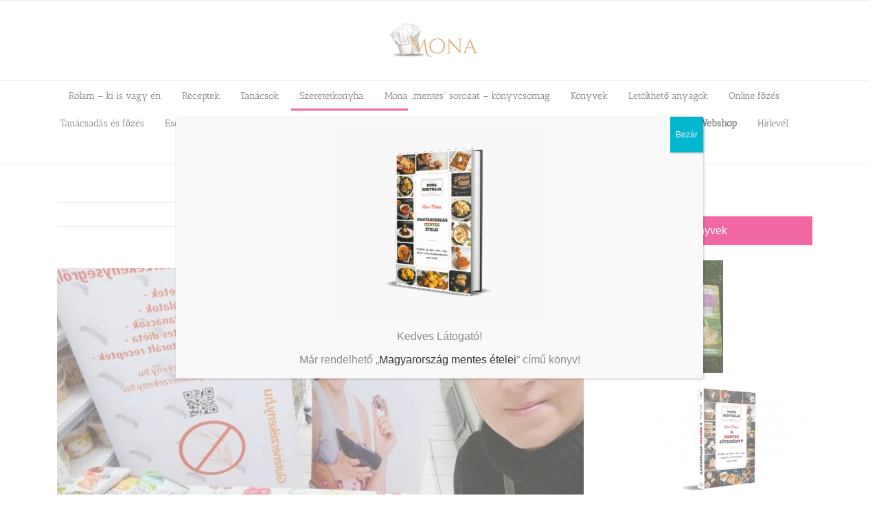

--- FILE ---
content_type: text/html; charset=UTF-8
request_url: https://monakonyhaja.hu/2018/10/20/2018-10-19-20-auchan-fot/
body_size: 37990
content:
<!DOCTYPE html>
<html class="avada-html-layout-wide avada-html-header-position-top" lang="hu" prefix="og: http://ogp.me/ns# fb: http://ogp.me/ns/fb#">
<head>
	<meta http-equiv="X-UA-Compatible" content="IE=edge" />
	<meta http-equiv="Content-Type" content="text/html; charset=utf-8"/>
	<meta name="viewport" content="width=device-width, initial-scale=1, maximum-scale=1" />
	<meta name='robots' content='index, follow, max-image-preview:large, max-snippet:-1, max-video-preview:-1' />

	<!-- This site is optimized with the Yoast SEO Premium plugin v26.2 (Yoast SEO v26.6) - https://yoast.com/wordpress/plugins/seo/ -->
	<title>2018.10.19-20 Auchan - Fót - Mona Konyhája - Élet az ételallergiával</title>
	<link rel="canonical" href="https://monakonyhaja.hu/2018/10/20/2018-10-19-20-auchan-fot/" />
	<meta property="og:locale" content="hu_HU" />
	<meta property="og:type" content="article" />
	<meta property="og:title" content="2018.10.19-20 Auchan - Fót" />
	<meta property="og:url" content="https://monakonyhaja.hu/2018/10/20/2018-10-19-20-auchan-fot/" />
	<meta property="og:site_name" content="Mona Konyhája - Élet az ételallergiával" />
	<meta property="article:published_time" content="2018-10-20T17:34:02+00:00" />
	<meta property="og:image" content="https://monakonyhaja.hu/wp-content/uploads/2018/10/44568829-2023501747942117-6077516231512948736-n.jpg" />
	<meta property="og:image:width" content="960" />
	<meta property="og:image:height" content="720" />
	<meta property="og:image:type" content="image/jpeg" />
	<meta name="author" content="mona" />
	<meta name="twitter:card" content="summary_large_image" />
	<meta name="twitter:label1" content="Szerző:" />
	<meta name="twitter:data1" content="mona" />
	<meta name="twitter:label2" content="Becsült olvasási idő" />
	<meta name="twitter:data2" content="6 perc" />
	<script type="application/ld+json" class="yoast-schema-graph">{"@context":"https://schema.org","@graph":[{"@type":"WebPage","@id":"https://monakonyhaja.hu/2018/10/20/2018-10-19-20-auchan-fot/","url":"https://monakonyhaja.hu/2018/10/20/2018-10-19-20-auchan-fot/","name":"2018.10.19-20 Auchan - Fót - Mona Konyhája - Élet az ételallergiával","isPartOf":{"@id":"https://monakonyhaja.hu/#website"},"primaryImageOfPage":{"@id":"https://monakonyhaja.hu/2018/10/20/2018-10-19-20-auchan-fot/#primaryimage"},"image":{"@id":"https://monakonyhaja.hu/2018/10/20/2018-10-19-20-auchan-fot/#primaryimage"},"thumbnailUrl":"https://monakonyhaja.hu/wp-content/uploads/2018/10/44568829-2023501747942117-6077516231512948736-n.jpg","datePublished":"2018-10-20T17:34:02+00:00","author":{"@id":"https://monakonyhaja.hu/#/schema/person/a47cd8d08804bb8e4e4645d9f46a742e"},"breadcrumb":{"@id":"https://monakonyhaja.hu/2018/10/20/2018-10-19-20-auchan-fot/#breadcrumb"},"inLanguage":"hu","potentialAction":[{"@type":"ReadAction","target":["https://monakonyhaja.hu/2018/10/20/2018-10-19-20-auchan-fot/"]}]},{"@type":"ImageObject","inLanguage":"hu","@id":"https://monakonyhaja.hu/2018/10/20/2018-10-19-20-auchan-fot/#primaryimage","url":"https://monakonyhaja.hu/wp-content/uploads/2018/10/44568829-2023501747942117-6077516231512948736-n.jpg","contentUrl":"https://monakonyhaja.hu/wp-content/uploads/2018/10/44568829-2023501747942117-6077516231512948736-n.jpg","width":960,"height":720},{"@type":"BreadcrumbList","@id":"https://monakonyhaja.hu/2018/10/20/2018-10-19-20-auchan-fot/#breadcrumb","itemListElement":[{"@type":"ListItem","position":1,"name":"Kezdőlap","item":"https://monakonyhaja.hu/"},{"@type":"ListItem","position":2,"name":"2018.10.19-20 Auchan &#8211; Fót"}]},{"@type":"WebSite","@id":"https://monakonyhaja.hu/#website","url":"https://monakonyhaja.hu/","name":"Mona Konyhája - Élet az ételallergiával","description":"Segítség az ételallergia világában!","potentialAction":[{"@type":"SearchAction","target":{"@type":"EntryPoint","urlTemplate":"https://monakonyhaja.hu/?s={search_term_string}"},"query-input":{"@type":"PropertyValueSpecification","valueRequired":true,"valueName":"search_term_string"}}],"inLanguage":"hu"},{"@type":"Person","@id":"https://monakonyhaja.hu/#/schema/person/a47cd8d08804bb8e4e4645d9f46a742e","name":"mona","image":{"@type":"ImageObject","inLanguage":"hu","@id":"https://monakonyhaja.hu/#/schema/person/image/","url":"https://secure.gravatar.com/avatar/06da11e42c0dbef3060b7e6b8e6aeec2f42a5e0f9bd403e2b3e936f18a5fc0b0?s=96&d=mm&r=g","contentUrl":"https://secure.gravatar.com/avatar/06da11e42c0dbef3060b7e6b8e6aeec2f42a5e0f9bd403e2b3e936f18a5fc0b0?s=96&d=mm&r=g","caption":"mona"}}]}</script>
	<!-- / Yoast SEO Premium plugin. -->


<link rel='dns-prefetch' href='//challenges.cloudflare.com' />
<link rel="alternate" type="text/calendar" title="Mona Konyhája - Élet az ételallergiával &raquo; iCal hírfolyam" href="https://monakonyhaja.hu/esemenyek/?ical=1" />
								<link rel="icon" href="https://monakonyhaja.hu/wp-content/uploads/2017/04/favicon.png" type="image/png" />
		
		
		
				<link rel="alternate" title="oEmbed (JSON)" type="application/json+oembed" href="https://monakonyhaja.hu/wp-json/oembed/1.0/embed?url=https%3A%2F%2Fmonakonyhaja.hu%2F2018%2F10%2F20%2F2018-10-19-20-auchan-fot%2F" />
<link rel="alternate" title="oEmbed (XML)" type="text/xml+oembed" href="https://monakonyhaja.hu/wp-json/oembed/1.0/embed?url=https%3A%2F%2Fmonakonyhaja.hu%2F2018%2F10%2F20%2F2018-10-19-20-auchan-fot%2F&#038;format=xml" />
					<meta name="description" content="Igazabálól, szerintem elég röviden és tömören fogalmazni a mostani két napot :D :P 


Full bejött mindenkinek a Rice Up barna rizses chips.. Mint ahogy a polcon is látszik, amit lefotóztam :D És akkor még nem volt vége a kóstoltatásnak"/>
				
		<meta property="og:locale" content="hu_HU"/>
		<meta property="og:type" content="article"/>
		<meta property="og:site_name" content="Mona Konyhája - Élet az ételallergiával"/>
		<meta property="og:title" content="2018.10.19-20 Auchan - Fót - Mona Konyhája - Élet az ételallergiával"/>
				<meta property="og:description" content="Igazabálól, szerintem elég röviden és tömören fogalmazni a mostani két napot :D :P 


Full bejött mindenkinek a Rice Up barna rizses chips.. Mint ahogy a polcon is látszik, amit lefotóztam :D És akkor még nem volt vége a kóstoltatásnak"/>
				<meta property="og:url" content="https://monakonyhaja.hu/2018/10/20/2018-10-19-20-auchan-fot/"/>
										<meta property="article:published_time" content="2018-10-20T17:34:02+01:00"/>
											<meta name="author" content="mona"/>
								<meta property="og:image" content="https://monakonyhaja.hu/wp-content/uploads/2018/10/44568829-2023501747942117-6077516231512948736-n.jpg"/>
		<meta property="og:image:width" content="960"/>
		<meta property="og:image:height" content="720"/>
		<meta property="og:image:type" content="image/jpeg"/>
				<style id='wp-img-auto-sizes-contain-inline-css' type='text/css'>
img:is([sizes=auto i],[sizes^="auto," i]){contain-intrinsic-size:3000px 1500px}
/*# sourceURL=wp-img-auto-sizes-contain-inline-css */
</style>
<link rel='stylesheet' id='sbi_styles-css' href='https://monakonyhaja.hu/wp-content/plugins/instagram-feed/css/sbi-styles.min.css' type='text/css' media='all' />
<link rel='stylesheet' id='wp-components-css' href='https://monakonyhaja.hu/wp-includes/css/dist/components/style.min.css' type='text/css' media='all' />
<link rel='stylesheet' id='wp-preferences-css' href='https://monakonyhaja.hu/wp-includes/css/dist/preferences/style.min.css' type='text/css' media='all' />
<link rel='stylesheet' id='wp-block-editor-css' href='https://monakonyhaja.hu/wp-includes/css/dist/block-editor/style.min.css' type='text/css' media='all' />
<link rel='stylesheet' id='popup-maker-block-library-style-css' href='https://monakonyhaja.hu/wp-content/plugins/popup-maker/dist/packages/block-library-style.css' type='text/css' media='all' />
<style id='woocommerce-inline-inline-css' type='text/css'>
.woocommerce form .form-row .required { visibility: visible; }
/*# sourceURL=woocommerce-inline-inline-css */
</style>
<link rel='stylesheet' id='popup-maker-site-css' href='//monakonyhaja.hu/wp-content/uploads/pum/pum-site-styles.css?generated=1757397557' type='text/css' media='all' />
<link rel='stylesheet' id='fusion-dynamic-css-css' href='https://monakonyhaja.hu/wp-content/uploads/fusion-styles/3d0a3f9e6a199f9ec56139eda3b60429.min.css' type='text/css' media='all' />
<link rel='stylesheet' id='avada-fullwidth-md-css' href='https://monakonyhaja.hu/wp-content/plugins/fusion-builder/assets/css/media/fullwidth-md.min.css' type='text/css' media='only screen and (max-width: 1024px)' />
<link rel='stylesheet' id='avada-fullwidth-sm-css' href='https://monakonyhaja.hu/wp-content/plugins/fusion-builder/assets/css/media/fullwidth-sm.min.css' type='text/css' media='only screen and (max-width: 640px)' />
<link rel='stylesheet' id='awb-text-path-md-css' href='https://monakonyhaja.hu/wp-content/plugins/fusion-builder/assets/css/media/awb-text-path-md.min.css' type='text/css' media='only screen and (max-width: 1024px)' />
<link rel='stylesheet' id='awb-text-path-sm-css' href='https://monakonyhaja.hu/wp-content/plugins/fusion-builder/assets/css/media/awb-text-path-sm.min.css' type='text/css' media='only screen and (max-width: 640px)' />
<link rel='stylesheet' id='avada-icon-md-css' href='https://monakonyhaja.hu/wp-content/plugins/fusion-builder/assets/css/media/icon-md.min.css' type='text/css' media='only screen and (max-width: 1024px)' />
<link rel='stylesheet' id='avada-icon-sm-css' href='https://monakonyhaja.hu/wp-content/plugins/fusion-builder/assets/css/media/icon-sm.min.css' type='text/css' media='only screen and (max-width: 640px)' />
<link rel='stylesheet' id='avada-grid-md-css' href='https://monakonyhaja.hu/wp-content/plugins/fusion-builder/assets/css/media/grid-md.min.css' type='text/css' media='only screen and (max-width: 1024px)' />
<link rel='stylesheet' id='avada-grid-sm-css' href='https://monakonyhaja.hu/wp-content/plugins/fusion-builder/assets/css/media/grid-sm.min.css' type='text/css' media='only screen and (max-width: 640px)' />
<link rel='stylesheet' id='avada-image-md-css' href='https://monakonyhaja.hu/wp-content/plugins/fusion-builder/assets/css/media/image-md.min.css' type='text/css' media='only screen and (max-width: 1024px)' />
<link rel='stylesheet' id='avada-image-sm-css' href='https://monakonyhaja.hu/wp-content/plugins/fusion-builder/assets/css/media/image-sm.min.css' type='text/css' media='only screen and (max-width: 640px)' />
<link rel='stylesheet' id='awb-text-md-css' href='https://monakonyhaja.hu/wp-content/plugins/fusion-builder/assets/css/media/text-md.min.css' type='text/css' media='only screen and (max-width: 1024px)' />
<link rel='stylesheet' id='awb-text-sm-css' href='https://monakonyhaja.hu/wp-content/plugins/fusion-builder/assets/css/media/text-sm.min.css' type='text/css' media='only screen and (max-width: 640px)' />
<link rel='stylesheet' id='awb-title-md-css' href='https://monakonyhaja.hu/wp-content/plugins/fusion-builder/assets/css/media/title-md.min.css' type='text/css' media='only screen and (max-width: 1024px)' />
<link rel='stylesheet' id='awb-title-sm-css' href='https://monakonyhaja.hu/wp-content/plugins/fusion-builder/assets/css/media/title-sm.min.css' type='text/css' media='only screen and (max-width: 640px)' />
<link rel='stylesheet' id='awb-woo-cart-totals-md-css' href='https://monakonyhaja.hu/wp-content/plugins/fusion-builder/assets/css/media/woo-cart-totals-md.min.css' type='text/css' media='only screen and (max-width: 1024px)' />
<link rel='stylesheet' id='awb-woo-cart-totals-sm-css' href='https://monakonyhaja.hu/wp-content/plugins/fusion-builder/assets/css/media/woo-cart-totals-sm.min.css' type='text/css' media='only screen and (max-width: 640px)' />
<link rel='stylesheet' id='awb-layout-colums-md-css' href='https://monakonyhaja.hu/wp-content/plugins/fusion-builder/assets/css/media/layout-columns-md.min.css' type='text/css' media='only screen and (max-width: 1024px)' />
<link rel='stylesheet' id='awb-layout-colums-sm-css' href='https://monakonyhaja.hu/wp-content/plugins/fusion-builder/assets/css/media/layout-columns-sm.min.css' type='text/css' media='only screen and (max-width: 640px)' />
<link rel='stylesheet' id='avada-max-1c-css' href='https://monakonyhaja.hu/wp-content/themes/Avada/assets/css/media/max-1c.min.css' type='text/css' media='only screen and (max-width: 640px)' />
<link rel='stylesheet' id='avada-max-2c-css' href='https://monakonyhaja.hu/wp-content/themes/Avada/assets/css/media/max-2c.min.css' type='text/css' media='only screen and (max-width: 712px)' />
<link rel='stylesheet' id='avada-min-2c-max-3c-css' href='https://monakonyhaja.hu/wp-content/themes/Avada/assets/css/media/min-2c-max-3c.min.css' type='text/css' media='only screen and (min-width: 712px) and (max-width: 784px)' />
<link rel='stylesheet' id='avada-min-3c-max-4c-css' href='https://monakonyhaja.hu/wp-content/themes/Avada/assets/css/media/min-3c-max-4c.min.css' type='text/css' media='only screen and (min-width: 784px) and (max-width: 856px)' />
<link rel='stylesheet' id='avada-min-4c-max-5c-css' href='https://monakonyhaja.hu/wp-content/themes/Avada/assets/css/media/min-4c-max-5c.min.css' type='text/css' media='only screen and (min-width: 856px) and (max-width: 928px)' />
<link rel='stylesheet' id='avada-min-5c-max-6c-css' href='https://monakonyhaja.hu/wp-content/themes/Avada/assets/css/media/min-5c-max-6c.min.css' type='text/css' media='only screen and (min-width: 928px) and (max-width: 1000px)' />
<link rel='stylesheet' id='avada-min-shbp-css' href='https://monakonyhaja.hu/wp-content/themes/Avada/assets/css/media/min-shbp.min.css' type='text/css' media='only screen and (min-width: 801px)' />
<link rel='stylesheet' id='avada-min-shbp-header-legacy-css' href='https://monakonyhaja.hu/wp-content/themes/Avada/assets/css/media/min-shbp-header-legacy.min.css' type='text/css' media='only screen and (min-width: 801px)' />
<link rel='stylesheet' id='avada-max-shbp-css' href='https://monakonyhaja.hu/wp-content/themes/Avada/assets/css/media/max-shbp.min.css' type='text/css' media='only screen and (max-width: 800px)' />
<link rel='stylesheet' id='avada-max-shbp-header-legacy-css' href='https://monakonyhaja.hu/wp-content/themes/Avada/assets/css/media/max-shbp-header-legacy.min.css' type='text/css' media='only screen and (max-width: 800px)' />
<link rel='stylesheet' id='avada-max-sh-shbp-css' href='https://monakonyhaja.hu/wp-content/themes/Avada/assets/css/media/max-sh-shbp.min.css' type='text/css' media='only screen and (max-width: 800px)' />
<link rel='stylesheet' id='avada-max-sh-shbp-header-legacy-css' href='https://monakonyhaja.hu/wp-content/themes/Avada/assets/css/media/max-sh-shbp-header-legacy.min.css' type='text/css' media='only screen and (max-width: 800px)' />
<link rel='stylesheet' id='avada-min-768-max-1024-p-css' href='https://monakonyhaja.hu/wp-content/themes/Avada/assets/css/media/min-768-max-1024-p.min.css' type='text/css' media='only screen and (min-device-width: 768px) and (max-device-width: 1024px) and (orientation: portrait)' />
<link rel='stylesheet' id='avada-min-768-max-1024-p-header-legacy-css' href='https://monakonyhaja.hu/wp-content/themes/Avada/assets/css/media/min-768-max-1024-p-header-legacy.min.css' type='text/css' media='only screen and (min-device-width: 768px) and (max-device-width: 1024px) and (orientation: portrait)' />
<link rel='stylesheet' id='avada-min-768-max-1024-l-css' href='https://monakonyhaja.hu/wp-content/themes/Avada/assets/css/media/min-768-max-1024-l.min.css' type='text/css' media='only screen and (min-device-width: 768px) and (max-device-width: 1024px) and (orientation: landscape)' />
<link rel='stylesheet' id='avada-min-768-max-1024-l-header-legacy-css' href='https://monakonyhaja.hu/wp-content/themes/Avada/assets/css/media/min-768-max-1024-l-header-legacy.min.css' type='text/css' media='only screen and (min-device-width: 768px) and (max-device-width: 1024px) and (orientation: landscape)' />
<link rel='stylesheet' id='avada-max-sh-cbp-css' href='https://monakonyhaja.hu/wp-content/themes/Avada/assets/css/media/max-sh-cbp.min.css' type='text/css' media='only screen and (max-width: 800px)' />
<link rel='stylesheet' id='avada-max-sh-sbp-css' href='https://monakonyhaja.hu/wp-content/themes/Avada/assets/css/media/max-sh-sbp.min.css' type='text/css' media='only screen and (max-width: 800px)' />
<link rel='stylesheet' id='avada-max-sh-640-css' href='https://monakonyhaja.hu/wp-content/themes/Avada/assets/css/media/max-sh-640.min.css' type='text/css' media='only screen and (max-width: 640px)' />
<link rel='stylesheet' id='avada-max-shbp-18-css' href='https://monakonyhaja.hu/wp-content/themes/Avada/assets/css/media/max-shbp-18.min.css' type='text/css' media='only screen and (max-width: 782px)' />
<link rel='stylesheet' id='avada-max-shbp-32-css' href='https://monakonyhaja.hu/wp-content/themes/Avada/assets/css/media/max-shbp-32.min.css' type='text/css' media='only screen and (max-width: 768px)' />
<link rel='stylesheet' id='avada-min-sh-cbp-css' href='https://monakonyhaja.hu/wp-content/themes/Avada/assets/css/media/min-sh-cbp.min.css' type='text/css' media='only screen and (min-width: 800px)' />
<link rel='stylesheet' id='avada-max-640-css' href='https://monakonyhaja.hu/wp-content/themes/Avada/assets/css/media/max-640.min.css' type='text/css' media='only screen and (max-device-width: 640px)' />
<link rel='stylesheet' id='avada-max-main-css' href='https://monakonyhaja.hu/wp-content/themes/Avada/assets/css/media/max-main.min.css' type='text/css' media='only screen and (max-width: 1000px)' />
<link rel='stylesheet' id='avada-max-cbp-css' href='https://monakonyhaja.hu/wp-content/themes/Avada/assets/css/media/max-cbp.min.css' type='text/css' media='only screen and (max-width: 800px)' />
<link rel='stylesheet' id='avada-max-sh-cbp-cf7-css' href='https://monakonyhaja.hu/wp-content/themes/Avada/assets/css/media/max-sh-cbp-cf7.min.css' type='text/css' media='only screen and (max-width: 800px)' />
<link rel='stylesheet' id='avada-max-768-ec-css' href='https://monakonyhaja.hu/wp-content/themes/Avada/assets/css/media/max-768-ec.min.css' type='text/css' media='only screen and (max-width: 768px)' />
<link rel='stylesheet' id='avada-max-sh-cbp-ec-css' href='https://monakonyhaja.hu/wp-content/themes/Avada/assets/css/media/max-sh-cbp-ec.min.css' type='text/css' media='only screen and (max-width: 800px)' />
<link rel='stylesheet' id='fb-max-sh-cbp-css' href='https://monakonyhaja.hu/wp-content/plugins/fusion-builder/assets/css/media/max-sh-cbp.min.css' type='text/css' media='only screen and (max-width: 800px)' />
<link rel='stylesheet' id='fb-min-768-max-1024-p-css' href='https://monakonyhaja.hu/wp-content/plugins/fusion-builder/assets/css/media/min-768-max-1024-p.min.css' type='text/css' media='only screen and (min-device-width: 768px) and (max-device-width: 1024px) and (orientation: portrait)' />
<link rel='stylesheet' id='fb-max-640-css' href='https://monakonyhaja.hu/wp-content/plugins/fusion-builder/assets/css/media/max-640.min.css' type='text/css' media='only screen and (max-device-width: 640px)' />
<link rel='stylesheet' id='fb-max-1c-css' href='https://monakonyhaja.hu/wp-content/plugins/fusion-builder/assets/css/media/max-1c.css' type='text/css' media='only screen and (max-width: 640px)' />
<link rel='stylesheet' id='fb-max-2c-css' href='https://monakonyhaja.hu/wp-content/plugins/fusion-builder/assets/css/media/max-2c.css' type='text/css' media='only screen and (max-width: 712px)' />
<link rel='stylesheet' id='fb-min-2c-max-3c-css' href='https://monakonyhaja.hu/wp-content/plugins/fusion-builder/assets/css/media/min-2c-max-3c.css' type='text/css' media='only screen and (min-width: 712px) and (max-width: 784px)' />
<link rel='stylesheet' id='fb-min-3c-max-4c-css' href='https://monakonyhaja.hu/wp-content/plugins/fusion-builder/assets/css/media/min-3c-max-4c.css' type='text/css' media='only screen and (min-width: 784px) and (max-width: 856px)' />
<link rel='stylesheet' id='fb-min-4c-max-5c-css' href='https://monakonyhaja.hu/wp-content/plugins/fusion-builder/assets/css/media/min-4c-max-5c.css' type='text/css' media='only screen and (min-width: 856px) and (max-width: 928px)' />
<link rel='stylesheet' id='fb-min-5c-max-6c-css' href='https://monakonyhaja.hu/wp-content/plugins/fusion-builder/assets/css/media/min-5c-max-6c.css' type='text/css' media='only screen and (min-width: 928px) and (max-width: 1000px)' />
<link rel='stylesheet' id='avada-max-sh-cbp-woo-tabs-css' href='https://monakonyhaja.hu/wp-content/themes/Avada/assets/css/media/max-sh-cbp-woo-tabs.min.css' type='text/css' media='only screen and (max-width: 800px)' />
<link rel='stylesheet' id='avada-min-768-max-1024-woo-css' href='https://monakonyhaja.hu/wp-content/themes/Avada/assets/css/media/min-768-max-1024-woo.min.css' type='text/css' media='only screen and (min-device-width: 768px) and (max-device-width: 1024px)' />
<link rel='stylesheet' id='avada-max-sh-640-woo-css' href='https://monakonyhaja.hu/wp-content/themes/Avada/assets/css/media/max-sh-640-woo.min.css' type='text/css' media='only screen and (max-width: 640px)' />
<link rel='stylesheet' id='avada-max-sh-cbp-woo-css' href='https://monakonyhaja.hu/wp-content/themes/Avada/assets/css/media/max-sh-cbp-woo.min.css' type='text/css' media='only screen and (max-width: 800px)' />
<link rel='stylesheet' id='avada-min-sh-cbp-woo-css' href='https://monakonyhaja.hu/wp-content/themes/Avada/assets/css/media/min-sh-cbp-woo.min.css' type='text/css' media='only screen and (min-width: 800px)' />
<link rel='stylesheet' id='avada-off-canvas-md-css' href='https://monakonyhaja.hu/wp-content/plugins/fusion-builder/assets/css/media/off-canvas-md.min.css' type='text/css' media='only screen and (max-width: 1024px)' />
<link rel='stylesheet' id='avada-off-canvas-sm-css' href='https://monakonyhaja.hu/wp-content/plugins/fusion-builder/assets/css/media/off-canvas-sm.min.css' type='text/css' media='only screen and (max-width: 640px)' />
<script type="text/javascript" src="https://monakonyhaja.hu/wp-includes/js/jquery/jquery.min.js" id="jquery-core-js"></script>
<script type="text/javascript" src="https://monakonyhaja.hu/wp-includes/js/jquery/jquery-migrate.min.js" id="jquery-migrate-js"></script>
<script type="text/javascript" src="https://monakonyhaja.hu/wp-content/plugins/woocommerce/assets/js/jquery-blockui/jquery.blockUI.min.js" id="wc-jquery-blockui-js" data-wp-strategy="defer"></script>
<script type="text/javascript" id="wc-add-to-cart-js-extra">
/* <![CDATA[ */
var wc_add_to_cart_params = {"ajax_url":"/wp-admin/admin-ajax.php","wc_ajax_url":"/?wc-ajax=%%endpoint%%","i18n_view_cart":"Kos\u00e1r","cart_url":"https://monakonyhaja.hu/kosar/","is_cart":"","cart_redirect_after_add":"no"};
//# sourceURL=wc-add-to-cart-js-extra
/* ]]> */
</script>
<script type="text/javascript" src="https://monakonyhaja.hu/wp-content/plugins/woocommerce/assets/js/frontend/add-to-cart.min.js" id="wc-add-to-cart-js" defer="defer" data-wp-strategy="defer"></script>
<script type="text/javascript" src="https://monakonyhaja.hu/wp-content/plugins/woocommerce/assets/js/js-cookie/js.cookie.min.js" id="wc-js-cookie-js" data-wp-strategy="defer"></script>
<script type="text/javascript" id="woocommerce-js-extra">
/* <![CDATA[ */
var woocommerce_params = {"ajax_url":"/wp-admin/admin-ajax.php","wc_ajax_url":"/?wc-ajax=%%endpoint%%","i18n_password_show":"Jelsz\u00f3 megjelen\u00edt\u00e9se","i18n_password_hide":"Jelsz\u00f3 elrejt\u00e9se"};
//# sourceURL=woocommerce-js-extra
/* ]]> */
</script>
<script type="text/javascript" src="https://monakonyhaja.hu/wp-content/plugins/woocommerce/assets/js/frontend/woocommerce.min.js" id="woocommerce-js" data-wp-strategy="defer"></script>
<script type="text/javascript" id="wc-country-select-js-extra">
/* <![CDATA[ */
var wc_country_select_params = {"countries":"{\"HU\":{\"BK\":\"B\\u00e1cs-Kiskun\",\"BE\":\"B\\u00e9k\\u00e9s\",\"BA\":\"Baranya\",\"BZ\":\"Borsod-Aba\\u00faj-Zempl\\u00e9n\",\"BU\":\"Budapest\",\"CS\":\"Csongr\\u00e1d-Csan\\u00e1d\",\"FE\":\"Fej\\u00e9r\",\"GS\":\"Gy\\u0151r-Moson-Sopron\",\"HB\":\"Hajd\\u00fa-Bihar\",\"HE\":\"Heves\",\"JN\":\"J\\u00e1sz-Nagykun-Szolnok\",\"KE\":\"Kom\\u00e1rom-Esztergom\",\"NO\":\"N\\u00f3gr\\u00e1d\",\"PE\":\"Pest\",\"SO\":\"Somogy\",\"SZ\":\"Szabolcs-Szatm\\u00e1r-Bereg\",\"TO\":\"Tolna\",\"VA\":\"Vas\",\"VE\":\"Veszpr\\u00e9m\",\"ZA\":\"Zala\"}}","i18n_select_state_text":"V\u00e1lassz egy opci\u00f3t\u2026","i18n_no_matches":"Nincsenek tal\u00e1latok","i18n_ajax_error":"A bet\u00f6lt\u00e9s sikertelen","i18n_input_too_short_1":"K\u00e9rlek, \u00edrj be 1 vagy t\u00f6bb karaktert","i18n_input_too_short_n":"K\u00e9rlek, \u00edrj be %qty% vagy t\u00f6bb karaktert","i18n_input_too_long_1":"K\u00e9rlek, t\u00f6r\u00f6lj 1 karaktert","i18n_input_too_long_n":"K\u00e9rlek, t\u00f6r\u00f6lj %qty% karaktert","i18n_selection_too_long_1":"Csak 1 elemet v\u00e1laszthatsz","i18n_selection_too_long_n":"Csak %qty% t\u00e9tel kiv\u00e1laszt\u00e1sa enged\u00e9lyezett","i18n_load_more":"Tov\u00e1bbi tal\u00e1latok bet\u00f6lt\u00e9se\u2026","i18n_searching":"Keres\u00e9s\u2026"};
//# sourceURL=wc-country-select-js-extra
/* ]]> */
</script>
<script type="text/javascript" src="https://monakonyhaja.hu/wp-content/plugins/woocommerce/assets/js/frontend/country-select.min.js" id="wc-country-select-js" data-wp-strategy="defer"></script>
<script type="text/javascript" id="wc-address-i18n-js-extra">
/* <![CDATA[ */
var wc_address_i18n_params = {"locale":"{\"HU\":{\"last_name\":{\"class\":[\"form-row-first\"],\"priority\":10},\"first_name\":{\"class\":[\"form-row-last\"],\"priority\":20},\"postcode\":{\"class\":[\"form-row-first\"],\"priority\":40},\"city\":{\"class\":[\"form-row-last\"],\"priority\":42},\"address_1\":{\"priority\":71},\"address_2\":{\"priority\":72},\"state\":{\"label\":\"Megye\",\"required\":false}},\"default\":{\"first_name\":{\"label\":\"Keresztn\\u00e9v\",\"required\":true,\"class\":[\"form-row-first\"],\"autocomplete\":\"given-name\",\"priority\":10},\"last_name\":{\"label\":\"Vezet\\u00e9kn\\u00e9v\",\"required\":true,\"class\":[\"form-row-last\"],\"autocomplete\":\"family-name\",\"priority\":20},\"company\":{\"label\":\"C\\u00e9gn\\u00e9v\",\"class\":[\"form-row-wide\"],\"autocomplete\":\"organization\",\"priority\":30,\"required\":false},\"country\":{\"type\":\"country\",\"label\":\"Orsz\\u00e1g\",\"required\":true,\"class\":[\"form-row-wide\",\"address-field\",\"update_totals_on_change\"],\"autocomplete\":\"country\",\"priority\":40},\"address_1\":{\"label\":\"Utca, h\\u00e1zsz\\u00e1m\",\"placeholder\":\"Utca, h\\u00e1zsz\\u00e1m\",\"required\":true,\"class\":[\"form-row-wide\",\"address-field\"],\"autocomplete\":\"address-line1\",\"priority\":50},\"address_2\":{\"label\":\"Emelet, l\\u00e9pcs\\u0151h\\u00e1z, lak\\u00e1s, stb.\",\"label_class\":[\"screen-reader-text\"],\"placeholder\":\"Emelet, l\\u00e9pcs\\u0151h\\u00e1z, lak\\u00e1s, stb. (nem k\\u00f6telez\\u0151)\",\"class\":[\"form-row-wide\",\"address-field\"],\"autocomplete\":\"address-line2\",\"priority\":60,\"required\":false},\"city\":{\"label\":\"V\\u00e1ros\",\"required\":true,\"class\":[\"form-row-wide\",\"address-field\"],\"autocomplete\":\"address-level2\",\"priority\":70},\"state\":{\"type\":\"state\",\"label\":\"\\u00c1llam / Megye\",\"required\":true,\"class\":[\"form-row-wide\",\"address-field\"],\"validate\":[\"state\"],\"autocomplete\":\"address-level1\",\"priority\":80},\"postcode\":{\"label\":\"Ir\\u00e1ny\\u00edt\\u00f3sz\\u00e1m\",\"required\":true,\"class\":[\"form-row-wide\",\"address-field\"],\"validate\":[\"postcode\"],\"autocomplete\":\"postal-code\",\"priority\":90}}}","locale_fields":"{\"address_1\":\"#billing_address_1_field, #shipping_address_1_field\",\"address_2\":\"#billing_address_2_field, #shipping_address_2_field\",\"state\":\"#billing_state_field, #shipping_state_field, #calc_shipping_state_field\",\"postcode\":\"#billing_postcode_field, #shipping_postcode_field, #calc_shipping_postcode_field\",\"city\":\"#billing_city_field, #shipping_city_field, #calc_shipping_city_field\"}","i18n_required_text":"k\u00f6telez\u0151","i18n_optional_text":"nem k\u00f6telez\u0151"};
//# sourceURL=wc-address-i18n-js-extra
/* ]]> */
</script>
<script type="text/javascript" src="https://monakonyhaja.hu/wp-content/plugins/woocommerce/assets/js/frontend/address-i18n.min.js" id="wc-address-i18n-js" data-wp-strategy="defer"></script>
<meta name="tec-api-version" content="v1"><meta name="tec-api-origin" content="https://monakonyhaja.hu"><link rel="alternate" href="https://monakonyhaja.hu/wp-json/tribe/events/v1/" /><script src="https://cdn.userway.org/widget.js" data-account="GRo622Iagv"></script><link rel="preload" href="https://monakonyhaja.hu/wp-content/themes/Avada/includes/lib/assets/fonts/icomoon/awb-icons.woff" as="font" type="font/woff" crossorigin><link rel="preload" href="https://fonts.gstatic.com/s/anticslab/v17/bWt97fPFfRzkCa9Jlp6IacVcXA.woff2" as="font" type="font/woff2" crossorigin><link rel="preload" href="https://fonts.gstatic.com/s/ptsans/v18/jizaRExUiTo99u79D0KExQ.woff2" as="font" type="font/woff2" crossorigin><style type="text/css" id="css-fb-visibility">@media screen and (max-width: 640px){.fusion-no-small-visibility{display:none !important;}body .sm-text-align-center{text-align:center !important;}body .sm-text-align-left{text-align:left !important;}body .sm-text-align-right{text-align:right !important;}body .sm-text-align-justify{text-align:justify !important;}body .sm-flex-align-center{justify-content:center !important;}body .sm-flex-align-flex-start{justify-content:flex-start !important;}body .sm-flex-align-flex-end{justify-content:flex-end !important;}body .sm-mx-auto{margin-left:auto !important;margin-right:auto !important;}body .sm-ml-auto{margin-left:auto !important;}body .sm-mr-auto{margin-right:auto !important;}body .fusion-absolute-position-small{position:absolute;width:100%;}.awb-sticky.awb-sticky-small{ position: sticky; top: var(--awb-sticky-offset,0); }}@media screen and (min-width: 641px) and (max-width: 1024px){.fusion-no-medium-visibility{display:none !important;}body .md-text-align-center{text-align:center !important;}body .md-text-align-left{text-align:left !important;}body .md-text-align-right{text-align:right !important;}body .md-text-align-justify{text-align:justify !important;}body .md-flex-align-center{justify-content:center !important;}body .md-flex-align-flex-start{justify-content:flex-start !important;}body .md-flex-align-flex-end{justify-content:flex-end !important;}body .md-mx-auto{margin-left:auto !important;margin-right:auto !important;}body .md-ml-auto{margin-left:auto !important;}body .md-mr-auto{margin-right:auto !important;}body .fusion-absolute-position-medium{position:absolute;width:100%;}.awb-sticky.awb-sticky-medium{ position: sticky; top: var(--awb-sticky-offset,0); }}@media screen and (min-width: 1025px){.fusion-no-large-visibility{display:none !important;}body .lg-text-align-center{text-align:center !important;}body .lg-text-align-left{text-align:left !important;}body .lg-text-align-right{text-align:right !important;}body .lg-text-align-justify{text-align:justify !important;}body .lg-flex-align-center{justify-content:center !important;}body .lg-flex-align-flex-start{justify-content:flex-start !important;}body .lg-flex-align-flex-end{justify-content:flex-end !important;}body .lg-mx-auto{margin-left:auto !important;margin-right:auto !important;}body .lg-ml-auto{margin-left:auto !important;}body .lg-mr-auto{margin-right:auto !important;}body .fusion-absolute-position-large{position:absolute;width:100%;}.awb-sticky.awb-sticky-large{ position: sticky; top: var(--awb-sticky-offset,0); }}</style>	<noscript><style>.woocommerce-product-gallery{ opacity: 1 !important; }</style></noscript>
	<link rel="amphtml" href="https://monakonyhaja.hu/2018/10/20/2018-10-19-20-auchan-fot/amp/">		<style type="text/css" id="wp-custom-css">
			li.bold a span{font-weight:bold;}		</style>
				<script type="text/javascript">
			var doc = document.documentElement;
			doc.setAttribute( 'data-useragent', navigator.userAgent );
		</script>
		<script>(function(i,s,o,g,r,a,m){i.GoogleAnalyticsObject=r;i[r]=i[r]||function(){(i[r].q=i[r].q||[]).push(arguments)},i[r].l=1*new Date();a=s.createElement(o),m=s.getElementsByTagName(o)[0];a.async=1;a.src=g;m.parentNode.insertBefore(a,m)})(window,document,'script','https://www.google-analytics.com/analytics.js','ga');ga('create','UA-101370713-1','auto');ga('send','pageview')</script>
	<link rel='stylesheet' id='wc-blocks-style-css' href='https://monakonyhaja.hu/wp-content/plugins/woocommerce/assets/client/blocks/wc-blocks.css' type='text/css' media='all' />
<style id='global-styles-inline-css' type='text/css'>
:root{--wp--preset--aspect-ratio--square: 1;--wp--preset--aspect-ratio--4-3: 4/3;--wp--preset--aspect-ratio--3-4: 3/4;--wp--preset--aspect-ratio--3-2: 3/2;--wp--preset--aspect-ratio--2-3: 2/3;--wp--preset--aspect-ratio--16-9: 16/9;--wp--preset--aspect-ratio--9-16: 9/16;--wp--preset--color--black: #000000;--wp--preset--color--cyan-bluish-gray: #abb8c3;--wp--preset--color--white: #ffffff;--wp--preset--color--pale-pink: #f78da7;--wp--preset--color--vivid-red: #cf2e2e;--wp--preset--color--luminous-vivid-orange: #ff6900;--wp--preset--color--luminous-vivid-amber: #fcb900;--wp--preset--color--light-green-cyan: #7bdcb5;--wp--preset--color--vivid-green-cyan: #00d084;--wp--preset--color--pale-cyan-blue: #8ed1fc;--wp--preset--color--vivid-cyan-blue: #0693e3;--wp--preset--color--vivid-purple: #9b51e0;--wp--preset--color--awb-color-1: rgba(255,255,255,1);--wp--preset--color--awb-color-2: rgba(246,246,246,1);--wp--preset--color--awb-color-3: rgba(235,234,234,1);--wp--preset--color--awb-color-4: rgba(224,222,222,1);--wp--preset--color--awb-color-5: rgba(240,88,88,1);--wp--preset--color--awb-color-6: rgba(116,116,116,1);--wp--preset--color--awb-color-7: rgba(232,15,111,1);--wp--preset--color--awb-color-8: rgba(51,51,51,1);--wp--preset--color--awb-color-custom-10: rgba(120,16,16,1);--wp--preset--color--awb-color-custom-11: rgba(235,234,234,0.8);--wp--preset--color--awb-color-custom-12: rgba(160,206,78,1);--wp--preset--color--awb-color-custom-13: rgba(249,249,249,1);--wp--preset--color--awb-color-custom-14: rgba(191,191,191,1);--wp--preset--color--awb-color-custom-15: rgba(248,248,248,1);--wp--preset--color--awb-color-custom-16: rgba(232,232,232,1);--wp--preset--color--awb-color-custom-17: rgba(229,229,229,1);--wp--preset--color--awb-color-custom-18: rgba(221,221,221,1);--wp--preset--gradient--vivid-cyan-blue-to-vivid-purple: linear-gradient(135deg,rgb(6,147,227) 0%,rgb(155,81,224) 100%);--wp--preset--gradient--light-green-cyan-to-vivid-green-cyan: linear-gradient(135deg,rgb(122,220,180) 0%,rgb(0,208,130) 100%);--wp--preset--gradient--luminous-vivid-amber-to-luminous-vivid-orange: linear-gradient(135deg,rgb(252,185,0) 0%,rgb(255,105,0) 100%);--wp--preset--gradient--luminous-vivid-orange-to-vivid-red: linear-gradient(135deg,rgb(255,105,0) 0%,rgb(207,46,46) 100%);--wp--preset--gradient--very-light-gray-to-cyan-bluish-gray: linear-gradient(135deg,rgb(238,238,238) 0%,rgb(169,184,195) 100%);--wp--preset--gradient--cool-to-warm-spectrum: linear-gradient(135deg,rgb(74,234,220) 0%,rgb(151,120,209) 20%,rgb(207,42,186) 40%,rgb(238,44,130) 60%,rgb(251,105,98) 80%,rgb(254,248,76) 100%);--wp--preset--gradient--blush-light-purple: linear-gradient(135deg,rgb(255,206,236) 0%,rgb(152,150,240) 100%);--wp--preset--gradient--blush-bordeaux: linear-gradient(135deg,rgb(254,205,165) 0%,rgb(254,45,45) 50%,rgb(107,0,62) 100%);--wp--preset--gradient--luminous-dusk: linear-gradient(135deg,rgb(255,203,112) 0%,rgb(199,81,192) 50%,rgb(65,88,208) 100%);--wp--preset--gradient--pale-ocean: linear-gradient(135deg,rgb(255,245,203) 0%,rgb(182,227,212) 50%,rgb(51,167,181) 100%);--wp--preset--gradient--electric-grass: linear-gradient(135deg,rgb(202,248,128) 0%,rgb(113,206,126) 100%);--wp--preset--gradient--midnight: linear-gradient(135deg,rgb(2,3,129) 0%,rgb(40,116,252) 100%);--wp--preset--font-size--small: 9.75px;--wp--preset--font-size--medium: 20px;--wp--preset--font-size--large: 19.5px;--wp--preset--font-size--x-large: 42px;--wp--preset--font-size--normal: 13px;--wp--preset--font-size--xlarge: 26px;--wp--preset--font-size--huge: 39px;--wp--preset--spacing--20: 0.44rem;--wp--preset--spacing--30: 0.67rem;--wp--preset--spacing--40: 1rem;--wp--preset--spacing--50: 1.5rem;--wp--preset--spacing--60: 2.25rem;--wp--preset--spacing--70: 3.38rem;--wp--preset--spacing--80: 5.06rem;--wp--preset--shadow--natural: 6px 6px 9px rgba(0, 0, 0, 0.2);--wp--preset--shadow--deep: 12px 12px 50px rgba(0, 0, 0, 0.4);--wp--preset--shadow--sharp: 6px 6px 0px rgba(0, 0, 0, 0.2);--wp--preset--shadow--outlined: 6px 6px 0px -3px rgb(255, 255, 255), 6px 6px rgb(0, 0, 0);--wp--preset--shadow--crisp: 6px 6px 0px rgb(0, 0, 0);}:where(.is-layout-flex){gap: 0.5em;}:where(.is-layout-grid){gap: 0.5em;}body .is-layout-flex{display: flex;}.is-layout-flex{flex-wrap: wrap;align-items: center;}.is-layout-flex > :is(*, div){margin: 0;}body .is-layout-grid{display: grid;}.is-layout-grid > :is(*, div){margin: 0;}:where(.wp-block-columns.is-layout-flex){gap: 2em;}:where(.wp-block-columns.is-layout-grid){gap: 2em;}:where(.wp-block-post-template.is-layout-flex){gap: 1.25em;}:where(.wp-block-post-template.is-layout-grid){gap: 1.25em;}.has-black-color{color: var(--wp--preset--color--black) !important;}.has-cyan-bluish-gray-color{color: var(--wp--preset--color--cyan-bluish-gray) !important;}.has-white-color{color: var(--wp--preset--color--white) !important;}.has-pale-pink-color{color: var(--wp--preset--color--pale-pink) !important;}.has-vivid-red-color{color: var(--wp--preset--color--vivid-red) !important;}.has-luminous-vivid-orange-color{color: var(--wp--preset--color--luminous-vivid-orange) !important;}.has-luminous-vivid-amber-color{color: var(--wp--preset--color--luminous-vivid-amber) !important;}.has-light-green-cyan-color{color: var(--wp--preset--color--light-green-cyan) !important;}.has-vivid-green-cyan-color{color: var(--wp--preset--color--vivid-green-cyan) !important;}.has-pale-cyan-blue-color{color: var(--wp--preset--color--pale-cyan-blue) !important;}.has-vivid-cyan-blue-color{color: var(--wp--preset--color--vivid-cyan-blue) !important;}.has-vivid-purple-color{color: var(--wp--preset--color--vivid-purple) !important;}.has-black-background-color{background-color: var(--wp--preset--color--black) !important;}.has-cyan-bluish-gray-background-color{background-color: var(--wp--preset--color--cyan-bluish-gray) !important;}.has-white-background-color{background-color: var(--wp--preset--color--white) !important;}.has-pale-pink-background-color{background-color: var(--wp--preset--color--pale-pink) !important;}.has-vivid-red-background-color{background-color: var(--wp--preset--color--vivid-red) !important;}.has-luminous-vivid-orange-background-color{background-color: var(--wp--preset--color--luminous-vivid-orange) !important;}.has-luminous-vivid-amber-background-color{background-color: var(--wp--preset--color--luminous-vivid-amber) !important;}.has-light-green-cyan-background-color{background-color: var(--wp--preset--color--light-green-cyan) !important;}.has-vivid-green-cyan-background-color{background-color: var(--wp--preset--color--vivid-green-cyan) !important;}.has-pale-cyan-blue-background-color{background-color: var(--wp--preset--color--pale-cyan-blue) !important;}.has-vivid-cyan-blue-background-color{background-color: var(--wp--preset--color--vivid-cyan-blue) !important;}.has-vivid-purple-background-color{background-color: var(--wp--preset--color--vivid-purple) !important;}.has-black-border-color{border-color: var(--wp--preset--color--black) !important;}.has-cyan-bluish-gray-border-color{border-color: var(--wp--preset--color--cyan-bluish-gray) !important;}.has-white-border-color{border-color: var(--wp--preset--color--white) !important;}.has-pale-pink-border-color{border-color: var(--wp--preset--color--pale-pink) !important;}.has-vivid-red-border-color{border-color: var(--wp--preset--color--vivid-red) !important;}.has-luminous-vivid-orange-border-color{border-color: var(--wp--preset--color--luminous-vivid-orange) !important;}.has-luminous-vivid-amber-border-color{border-color: var(--wp--preset--color--luminous-vivid-amber) !important;}.has-light-green-cyan-border-color{border-color: var(--wp--preset--color--light-green-cyan) !important;}.has-vivid-green-cyan-border-color{border-color: var(--wp--preset--color--vivid-green-cyan) !important;}.has-pale-cyan-blue-border-color{border-color: var(--wp--preset--color--pale-cyan-blue) !important;}.has-vivid-cyan-blue-border-color{border-color: var(--wp--preset--color--vivid-cyan-blue) !important;}.has-vivid-purple-border-color{border-color: var(--wp--preset--color--vivid-purple) !important;}.has-vivid-cyan-blue-to-vivid-purple-gradient-background{background: var(--wp--preset--gradient--vivid-cyan-blue-to-vivid-purple) !important;}.has-light-green-cyan-to-vivid-green-cyan-gradient-background{background: var(--wp--preset--gradient--light-green-cyan-to-vivid-green-cyan) !important;}.has-luminous-vivid-amber-to-luminous-vivid-orange-gradient-background{background: var(--wp--preset--gradient--luminous-vivid-amber-to-luminous-vivid-orange) !important;}.has-luminous-vivid-orange-to-vivid-red-gradient-background{background: var(--wp--preset--gradient--luminous-vivid-orange-to-vivid-red) !important;}.has-very-light-gray-to-cyan-bluish-gray-gradient-background{background: var(--wp--preset--gradient--very-light-gray-to-cyan-bluish-gray) !important;}.has-cool-to-warm-spectrum-gradient-background{background: var(--wp--preset--gradient--cool-to-warm-spectrum) !important;}.has-blush-light-purple-gradient-background{background: var(--wp--preset--gradient--blush-light-purple) !important;}.has-blush-bordeaux-gradient-background{background: var(--wp--preset--gradient--blush-bordeaux) !important;}.has-luminous-dusk-gradient-background{background: var(--wp--preset--gradient--luminous-dusk) !important;}.has-pale-ocean-gradient-background{background: var(--wp--preset--gradient--pale-ocean) !important;}.has-electric-grass-gradient-background{background: var(--wp--preset--gradient--electric-grass) !important;}.has-midnight-gradient-background{background: var(--wp--preset--gradient--midnight) !important;}.has-small-font-size{font-size: var(--wp--preset--font-size--small) !important;}.has-medium-font-size{font-size: var(--wp--preset--font-size--medium) !important;}.has-large-font-size{font-size: var(--wp--preset--font-size--large) !important;}.has-x-large-font-size{font-size: var(--wp--preset--font-size--x-large) !important;}
/*# sourceURL=global-styles-inline-css */
</style>
<link rel='stylesheet' id='wp-block-library-css' href='https://monakonyhaja.hu/wp-includes/css/dist/block-library/style.min.css' type='text/css' media='all' />
<style id='wp-block-library-inline-css' type='text/css'>
/*wp_block_styles_on_demand_placeholder:69728d49a5c6b*/
/*# sourceURL=wp-block-library-inline-css */
</style>
<style id='wp-block-library-theme-inline-css' type='text/css'>
.wp-block-audio :where(figcaption){color:#555;font-size:13px;text-align:center}.is-dark-theme .wp-block-audio :where(figcaption){color:#ffffffa6}.wp-block-audio{margin:0 0 1em}.wp-block-code{border:1px solid #ccc;border-radius:4px;font-family:Menlo,Consolas,monaco,monospace;padding:.8em 1em}.wp-block-embed :where(figcaption){color:#555;font-size:13px;text-align:center}.is-dark-theme .wp-block-embed :where(figcaption){color:#ffffffa6}.wp-block-embed{margin:0 0 1em}.blocks-gallery-caption{color:#555;font-size:13px;text-align:center}.is-dark-theme .blocks-gallery-caption{color:#ffffffa6}:root :where(.wp-block-image figcaption){color:#555;font-size:13px;text-align:center}.is-dark-theme :root :where(.wp-block-image figcaption){color:#ffffffa6}.wp-block-image{margin:0 0 1em}.wp-block-pullquote{border-bottom:4px solid;border-top:4px solid;color:currentColor;margin-bottom:1.75em}.wp-block-pullquote :where(cite),.wp-block-pullquote :where(footer),.wp-block-pullquote__citation{color:currentColor;font-size:.8125em;font-style:normal;text-transform:uppercase}.wp-block-quote{border-left:.25em solid;margin:0 0 1.75em;padding-left:1em}.wp-block-quote cite,.wp-block-quote footer{color:currentColor;font-size:.8125em;font-style:normal;position:relative}.wp-block-quote:where(.has-text-align-right){border-left:none;border-right:.25em solid;padding-left:0;padding-right:1em}.wp-block-quote:where(.has-text-align-center){border:none;padding-left:0}.wp-block-quote.is-large,.wp-block-quote.is-style-large,.wp-block-quote:where(.is-style-plain){border:none}.wp-block-search .wp-block-search__label{font-weight:700}.wp-block-search__button{border:1px solid #ccc;padding:.375em .625em}:where(.wp-block-group.has-background){padding:1.25em 2.375em}.wp-block-separator.has-css-opacity{opacity:.4}.wp-block-separator{border:none;border-bottom:2px solid;margin-left:auto;margin-right:auto}.wp-block-separator.has-alpha-channel-opacity{opacity:1}.wp-block-separator:not(.is-style-wide):not(.is-style-dots){width:100px}.wp-block-separator.has-background:not(.is-style-dots){border-bottom:none;height:1px}.wp-block-separator.has-background:not(.is-style-wide):not(.is-style-dots){height:2px}.wp-block-table{margin:0 0 1em}.wp-block-table td,.wp-block-table th{word-break:normal}.wp-block-table :where(figcaption){color:#555;font-size:13px;text-align:center}.is-dark-theme .wp-block-table :where(figcaption){color:#ffffffa6}.wp-block-video :where(figcaption){color:#555;font-size:13px;text-align:center}.is-dark-theme .wp-block-video :where(figcaption){color:#ffffffa6}.wp-block-video{margin:0 0 1em}:root :where(.wp-block-template-part.has-background){margin-bottom:0;margin-top:0;padding:1.25em 2.375em}
/*# sourceURL=/wp-includes/css/dist/block-library/theme.min.css */
</style>
<style id='classic-theme-styles-inline-css' type='text/css'>
/*! This file is auto-generated */
.wp-block-button__link{color:#fff;background-color:#32373c;border-radius:9999px;box-shadow:none;text-decoration:none;padding:calc(.667em + 2px) calc(1.333em + 2px);font-size:1.125em}.wp-block-file__button{background:#32373c;color:#fff;text-decoration:none}
/*# sourceURL=/wp-includes/css/classic-themes.min.css */
</style>
</head>

<body class="wp-singular post-template-default single single-post postid-5280 single-format-standard wp-theme-Avada wp-child-theme-monakonyhaja theme-Avada woocommerce-no-js tribe-no-js page-template-monakonyhaja has-sidebar fusion-image-hovers fusion-pagination-sizing fusion-button_type-flat fusion-button_span-no fusion-button_gradient-linear avada-image-rollover-circle-yes avada-image-rollover-no fusion-has-button-gradient fusion-body ltr no-mobile-sticky-header no-mobile-slidingbar no-mobile-totop fusion-disable-outline fusion-sub-menu-fade mobile-logo-pos-center layout-wide-mode avada-has-boxed-modal-shadow-none layout-scroll-offset-full avada-has-zero-margin-offset-top fusion-top-header menu-text-align-center fusion-woo-product-design-clean fusion-woo-shop-page-columns-4 fusion-woo-related-columns-4 fusion-woo-archive-page-columns-3 woo-sale-badge-circle woo-outofstock-badge-top_bar mobile-menu-design-modern fusion-show-pagination-text fusion-header-layout-v5 avada-responsive avada-footer-fx-none avada-menu-highlight-style-bar fusion-search-form-classic fusion-main-menu-search-dropdown fusion-avatar-square avada-sticky-shrinkage avada-dropdown-styles avada-blog-layout-medium avada-blog-archive-layout-medium avada-ec-not-100-width avada-ec-meta-layout-sidebar avada-header-shadow-no avada-menu-icon-position-left avada-has-megamenu-shadow avada-has-mainmenu-dropdown-divider avada-has-main-nav-search-icon avada-has-breadcrumb-mobile-hidden avada-has-titlebar-hide avada-has-pagination-padding avada-flyout-menu-direction-fade avada-ec-views-v2" data-awb-post-id="5280">
		<a class="skip-link screen-reader-text" href="#content">Kihagyás</a>

	<div id="boxed-wrapper">
		
		<div id="wrapper" class="fusion-wrapper">
			<div id="home" style="position:relative;top:-1px;"></div>
							
					
			<header class="fusion-header-wrapper">
				<div class="fusion-header-v5 fusion-logo-alignment fusion-logo-center fusion-sticky-menu- fusion-sticky-logo-1 fusion-mobile-logo- fusion-sticky-menu-and-logo fusion-header-menu-align-center fusion-mobile-menu-design-modern">
					
<div class="fusion-secondary-header">
	<div class="fusion-row">
							<div class="fusion-alignright">
				<nav class="fusion-secondary-menu" role="navigation" aria-label="Secondary Menu"></nav>			</div>
			</div>
</div>
<div class="fusion-header-sticky-height"></div>
<div class="fusion-sticky-header-wrapper"> <!-- start fusion sticky header wrapper -->
	<div class="fusion-header">
		<div class="fusion-row">
							<div class="fusion-logo" data-margin-top="31px" data-margin-bottom="31px" data-margin-left="0px" data-margin-right="0px">
			<a class="fusion-logo-link"  href="https://monakonyhaja.hu/" >

						<!-- standard logo -->
			<img src="https://monakonyhaja.hu/wp-content/uploads/2017/04/sapkaslogo-kicsi.png" srcset="https://monakonyhaja.hu/wp-content/uploads/2017/04/sapkaslogo-kicsi.png 1x" width="132" height="54" alt="Mona Konyhája &#8211; Élet az ételallergiával Logo" data-retina_logo_url="" class="fusion-standard-logo" />

			
											<!-- sticky header logo -->
				<img src="https://monakonyhaja.hu/wp-content/uploads/2017/04/sapkaslogo-kicsi.png" srcset="https://monakonyhaja.hu/wp-content/uploads/2017/04/sapkaslogo-kicsi.png 1x" width="132" height="54" alt="Mona Konyhája &#8211; Élet az ételallergiával Logo" data-retina_logo_url="" class="fusion-sticky-logo" />
					</a>
		</div>
								<div class="fusion-mobile-menu-icons">
							<a href="#" class="fusion-icon awb-icon-bars" aria-label="Toggle mobile menu" aria-expanded="false"></a>
		
		
		
					<a href="https://monakonyhaja.hu/kosar/" class="fusion-icon awb-icon-shopping-cart"  aria-label="Toggle mobile cart"></a>
			</div>
			
					</div>
	</div>
	<div class="fusion-secondary-main-menu">
		<div class="fusion-row">
			<nav class="fusion-main-menu" aria-label="Main Menu"><ul id="menu-fomenu" class="fusion-menu"><li  id="menu-item-12043"  class="menu-item menu-item-type-taxonomy menu-item-object-category menu-item-12043"  data-item-id="12043"><a  href="https://monakonyhaja.hu/category/magamrol/" class="fusion-bar-highlight"><span class="menu-text">Rólam &#8211; ki is vagy én</span></a></li><li  id="menu-item-549"  class="menu-item menu-item-type-post_type menu-item-object-page menu-item-has-children menu-item-549 fusion-dropdown-menu"  data-item-id="549"><a  href="https://monakonyhaja.hu/receptek/" class="fusion-bar-highlight"><span class="menu-text">Receptek</span></a><ul class="sub-menu"><li  id="menu-item-4443"  class="menu-item menu-item-type-taxonomy menu-item-object-category menu-item-has-children menu-item-4443 fusion-dropdown-submenu" ><a  href="https://monakonyhaja.hu/category/mentes-termekek/" class="fusion-bar-highlight"><span>Mentes termékek</span></a><ul class="sub-menu"><li  id="menu-item-4444"  class="menu-item menu-item-type-taxonomy menu-item-object-category menu-item-4444" ><a  href="https://monakonyhaja.hu/category/mentes-termekek/egeszsegmarket/" class="fusion-bar-highlight"><span>Egészségmarket</span></a></li><li  id="menu-item-4445"  class="menu-item menu-item-type-taxonomy menu-item-object-category menu-item-4445" ><a  href="https://monakonyhaja.hu/category/mentes-termekek/lidl/" class="fusion-bar-highlight"><span>Lidl</span></a></li></ul></li><li  id="menu-item-757"  class="menu-item menu-item-type-taxonomy menu-item-object-category menu-item-757 fusion-dropdown-submenu" ><a  href="https://monakonyhaja.hu/category/receptek/aby-hungary/" class="fusion-bar-highlight"><span>Aby Hungary</span></a></li><li  id="menu-item-752"  class="menu-item menu-item-type-taxonomy menu-item-object-category menu-item-752 fusion-dropdown-submenu" ><a  href="https://monakonyhaja.hu/category/receptek/bbn-vegifeel/" class="fusion-bar-highlight"><span>BBN &#8211; Vegifeel</span></a></li><li  id="menu-item-753"  class="menu-item menu-item-type-taxonomy menu-item-object-category menu-item-753 fusion-dropdown-submenu" ><a  href="https://monakonyhaja.hu/category/receptek/csokolade/" class="fusion-bar-highlight"><span>Csokoládék</span></a></li><li  id="menu-item-1537"  class="menu-item menu-item-type-taxonomy menu-item-object-category menu-item-1537 fusion-dropdown-submenu" ><a  href="https://monakonyhaja.hu/category/receptek/egyeb-receptek-mentesen/" class="fusion-bar-highlight"><span>Egyéb receptek mentesen</span></a></li><li  id="menu-item-755"  class="menu-item menu-item-type-taxonomy menu-item-object-category menu-item-755 fusion-dropdown-submenu" ><a  href="https://monakonyhaja.hu/category/receptek/hunorganik/" class="fusion-bar-highlight"><span>Hunorganic</span></a></li><li  id="menu-item-13120"  class="menu-item menu-item-type-taxonomy menu-item-object-category menu-item-13120 fusion-dropdown-submenu" ><a  href="https://monakonyhaja.hu/category/receptek/lisztkeverekmentes-receptek/" class="fusion-bar-highlight"><span>Lisztkeverékmentes receptek</span></a></li><li  id="menu-item-754"  class="menu-item menu-item-type-taxonomy menu-item-object-category menu-item-754 fusion-dropdown-submenu" ><a  href="https://monakonyhaja.hu/category/receptek/mester-csalad-termekeibol/" class="fusion-bar-highlight"><span>Mester család termékeiből</span></a></li><li  id="menu-item-758"  class="menu-item menu-item-type-taxonomy menu-item-object-category menu-item-758 fusion-dropdown-submenu" ><a  href="https://monakonyhaja.hu/category/receptek/nocarb/" class="fusion-bar-highlight"><span>Nocarb</span></a></li><li  id="menu-item-756"  class="menu-item menu-item-type-taxonomy menu-item-object-category menu-item-has-children menu-item-756 fusion-dropdown-submenu" ><a  href="https://monakonyhaja.hu/category/receptek/nutri-free/" class="fusion-bar-highlight"><span>Nutri free</span></a><ul class="sub-menu"><li  id="menu-item-1273"  class="menu-item menu-item-type-taxonomy menu-item-object-category menu-item-1273" ><a  href="https://monakonyhaja.hu/category/receptek/nutri-free/nf-nativa-food/" class="fusion-bar-highlight"><span>NF &#8211; Nativa Food</span></a></li></ul></li><li  id="menu-item-1470"  class="menu-item menu-item-type-taxonomy menu-item-object-category menu-item-1470 fusion-dropdown-submenu" ><a  href="https://monakonyhaja.hu/category/receptek/schar/" class="fusion-bar-highlight"><span>Schar</span></a></li><li  id="menu-item-11110"  class="menu-item menu-item-type-taxonomy menu-item-object-category menu-item-11110 fusion-dropdown-submenu" ><a  href="https://monakonyhaja.hu/category/receptek/viva-natura/" class="fusion-bar-highlight"><span>Viva Natura</span></a></li><li  id="menu-item-1865"  class="menu-item menu-item-type-taxonomy menu-item-object-category menu-item-1865 fusion-dropdown-submenu" ><a  href="https://monakonyhaja.hu/category/receptek/vegan/" class="fusion-bar-highlight"><span>Vegán</span></a></li><li  id="menu-item-4786"  class="menu-item menu-item-type-taxonomy menu-item-object-category menu-item-4786 fusion-dropdown-submenu" ><a  href="https://monakonyhaja.hu/category/mentes-nyaralas/" class="fusion-bar-highlight"><span>Mentes nyaralás</span></a></li></ul></li><li  id="menu-item-550"  class="menu-item menu-item-type-post_type menu-item-object-page menu-item-550"  data-item-id="550"><a  href="https://monakonyhaja.hu/tanacsok/" class="fusion-bar-highlight"><span class="menu-text">Tanácsok</span></a></li><li  id="menu-item-7575"  class="menu-item menu-item-type-taxonomy menu-item-object-category menu-item-has-children menu-item-7575 fusion-dropdown-menu"  data-item-id="7575"><a  href="https://monakonyhaja.hu/category/szeretetkonyha/" class="fusion-bar-highlight"><span class="menu-text">Szeretetkonyha</span></a><ul class="sub-menu"><li  id="menu-item-7582"  class="menu-item menu-item-type-post_type menu-item-object-post menu-item-7582 fusion-dropdown-submenu" ><a  href="https://monakonyhaja.hu/2020/11/18/szeretetkonyha-ajanlo-lepd-meg/" class="fusion-bar-highlight"><span>Szeretetkonyha ajánló – Lepd meg !</span></a></li><li  id="menu-item-7583"  class="menu-item menu-item-type-post_type menu-item-object-post menu-item-7583 fusion-dropdown-submenu" ><a  href="https://monakonyhaja.hu/2020/11/18/szeretetkonyha-ajanlo-tobb-mint-fozes/" class="fusion-bar-highlight"><span>Szeretetkonyha ajánló – Több, mint főzés</span></a></li><li  id="menu-item-7587"  class="menu-item menu-item-type-post_type menu-item-object-post menu-item-7587 fusion-dropdown-submenu" ><a  href="https://monakonyhaja.hu/2020/11/18/szeretetkonyha-a-libri-konyvesboltok-polcain/" class="fusion-bar-highlight"><span>Szeretetkonyha a Libri Könyvesboltok polcain</span></a></li><li  id="menu-item-7591"  class="menu-item menu-item-type-post_type menu-item-object-post menu-item-7591 fusion-dropdown-submenu" ><a  href="https://monakonyhaja.hu/2020/11/18/szeretetkonyha-mentesklub-hu-ajanlo/" class="fusion-bar-highlight"><span>Szeretetkonyha – Mentesklub.hu ajánló</span></a></li><li  id="menu-item-7595"  class="menu-item menu-item-type-post_type menu-item-object-post menu-item-7595 fusion-dropdown-submenu" ><a  href="https://monakonyhaja.hu/2020/11/18/szeretetkonyha-ajanlo-lillatol/" class="fusion-bar-highlight"><span>Szeretetkonyha ajánló Lillától</span></a></li><li  id="menu-item-7612"  class="menu-item menu-item-type-post_type menu-item-object-post menu-item-7612 fusion-dropdown-submenu" ><a  href="https://monakonyhaja.hu/2020/11/19/7608/" class="fusion-bar-highlight"><span>Szeretetkonyha – Beszélgetés szerzőtársammal Légrádi Ildikóval és Merán Bálinttal.</span></a></li><li  id="menu-item-7617"  class="menu-item menu-item-type-post_type menu-item-object-post menu-item-7617 fusion-dropdown-submenu" ><a  href="https://monakonyhaja.hu/2020/11/19/szereretkonyha-a-liraban-vecses/" class="fusion-bar-highlight"><span>Szereretkonyha a Lírában (Vecsés)</span></a></li><li  id="menu-item-7701"  class="menu-item menu-item-type-post_type menu-item-object-post menu-item-7701 fusion-dropdown-submenu" ><a  href="https://monakonyhaja.hu/2020/12/20/szeretetkonyha-interju-bobitol-a-tobb-mint-fozes-blog-irojatol/" class="fusion-bar-highlight"><span>Szeretetkonyha interjú Böbitől, a Több, mint főzés blog írójától.</span></a></li><li  id="menu-item-7945"  class="menu-item menu-item-type-post_type menu-item-object-post menu-item-7945 fusion-dropdown-submenu" ><a  href="https://monakonyhaja.hu/2021/03/06/szeretetkonyha-cikk-a-glutenerzekeny-hu-oldalon/" class="fusion-bar-highlight"><span>Szeretetkonyha – cikk a glutenerzekeny.hu oldalon</span></a></li><li  id="menu-item-7949"  class="menu-item menu-item-type-post_type menu-item-object-post menu-item-7949 fusion-dropdown-submenu" ><a  href="https://monakonyhaja.hu/2021/03/06/szeretetkonyha-cikk-arvai-noritol-a-babamamakonzultacio-oldalon/" class="fusion-bar-highlight"><span>Szeretetkonyha – Cikk Árvai Nóritól a babamamakonzultáció oldalon</span></a></li><li  id="menu-item-7953"  class="menu-item menu-item-type-post_type menu-item-object-post menu-item-7953 fusion-dropdown-submenu" ><a  href="https://monakonyhaja.hu/2021/03/06/szeretetkonyha-ajanlo-a-csak-a-mentes-oldalon/" class="fusion-bar-highlight"><span>Szeretetkonyha – ajánló a Csak a Mentes oldalon</span></a></li><li  id="menu-item-7957"  class="menu-item menu-item-type-post_type menu-item-object-post menu-item-7957 fusion-dropdown-submenu" ><a  href="https://monakonyhaja.hu/2021/03/06/szeretetkonyha-ajanlo-az-ezisgyor-bloggeretol-csobay-danieltol/" class="fusion-bar-highlight"><span>Szeretetkonyha – Ajánló az “Ezisgyőr” bloggerétől Csobay Dánieltől</span></a></li><li  id="menu-item-7961"  class="menu-item menu-item-type-post_type menu-item-object-post menu-item-7961 fusion-dropdown-submenu" ><a  href="https://monakonyhaja.hu/2021/03/06/szeretetkonyha-ajanlo-a-kiskegyed-magazin-2021-januar-12-szamaban/" class="fusion-bar-highlight"><span>Szeretetkonyha – Ajánló a Kiskegyed magazin 2021.január 12. számában</span></a></li><li  id="menu-item-7965"  class="menu-item menu-item-type-post_type menu-item-object-post menu-item-7965 fusion-dropdown-submenu" ><a  href="https://monakonyhaja.hu/2021/03/06/szeretetkonyha-ajanlo-emese-egy-edzo-szemszogebol/" class="fusion-bar-highlight"><span>Szeretetkonyha – Ajánló Emese ( egy edző ) szemszögéből</span></a></li></ul></li><li  id="menu-item-11909"  class="menu-item menu-item-type-post_type menu-item-object-product menu-item-has-children menu-item-11909 fusion-dropdown-menu"  data-item-id="11909"><a  href="https://monakonyhaja.hu/termek/mona-mentes-sorozat-konyvcsomag-elorendelheto/" class="fusion-bar-highlight"><span class="menu-text">Mona „mentes”  sorozat – könyvcsomag</span></a><ul class="sub-menu"><li  id="menu-item-8752"  class="menu-item menu-item-type-taxonomy menu-item-object-category menu-item-has-children menu-item-8752 fusion-dropdown-submenu" ><a  href="https://monakonyhaja.hu/category/a-mentes-sutiskonyv/" class="fusion-bar-highlight"><span>A MENTES SÜTISKÖNYV</span></a><ul class="sub-menu"><li  id="menu-item-12085"  class="menu-item menu-item-type-post_type menu-item-object-post menu-item-12085" ><a  href="https://monakonyhaja.hu/2023/11/15/kavehaz-magazin-ajanloja-a-mentes-sutis-konyvemrol/" class="fusion-bar-highlight"><span>Kávéház magazin ajánlója – A Mentes Sütis könyvemről</span></a></li></ul></li><li  id="menu-item-11912"  class="menu-item menu-item-type-post_type menu-item-object-product menu-item-has-children menu-item-11912 fusion-dropdown-submenu" ><a  href="https://monakonyhaja.hu/termek/az-unnepek-mentes-etelei/" class="fusion-bar-highlight"><span>Az ünnepek mentes ételei</span></a><ul class="sub-menu"><li  id="menu-item-12086"  class="menu-item menu-item-type-post_type menu-item-object-post menu-item-12086" ><a  href="https://monakonyhaja.hu/2023/11/15/gasztro-portal-magazin-ajanloja-az-unnepek-mentes-etelei-konyvemrol/" class="fusion-bar-highlight"><span>GoodFood magazin „Gasztro Portál „ajánlója – Az Ünnepek Mentes Ételei könyvemről</span></a></li><li  id="menu-item-12138"  class="menu-item menu-item-type-post_type menu-item-object-post menu-item-12138" ><a  href="https://monakonyhaja.hu/2023/11/19/mariann-ajanloja-az-unnepek-mentes-etelei-konyvemrol/" class="fusion-bar-highlight"><span>Mariann ajánlója – Az Ünnepek Mentes Ételei könyvemről</span></a></li></ul></li><li  id="menu-item-11910"  class="menu-item menu-item-type-post_type menu-item-object-product menu-item-has-children menu-item-11910 fusion-dropdown-submenu" ><a  href="https://monakonyhaja.hu/termek/a-nagyvilag-mentes-etelei-elorendelheto/" class="fusion-bar-highlight"><span>A nagyvilág mentes ételei</span></a><ul class="sub-menu"><li  id="menu-item-11935"  class="menu-item menu-item-type-post_type menu-item-object-post menu-item-11935" ><a  href="https://monakonyhaja.hu/2023/11/01/slager-fm-2023-11-24-beszegetes-a-nagyvilag-mentes-etelei-cimu-konyvemrol/" class="fusion-bar-highlight"><span>Sláger FM 2023.11.24 – beszégetés A Nagyvilág Mentes ételei című könyvemről</span></a></li><li  id="menu-item-11942"  class="menu-item menu-item-type-post_type menu-item-object-post menu-item-11942" ><a  href="https://monakonyhaja.hu/2023/11/01/mex-radio-riport-2023-10-27/" class="fusion-bar-highlight"><span>MEX Rádió riport – 2023. 10.27</span></a></li><li  id="menu-item-11941"  class="menu-item menu-item-type-post_type menu-item-object-post menu-item-11941" ><a  href="https://monakonyhaja.hu/2023/11/01/a-nagyvilag-mentes-etelei-igy-keszult/" class="fusion-bar-highlight"><span>A Nagyvilág Mentes Ételei – Így készült</span></a></li><li  id="menu-item-11965"  class="menu-item menu-item-type-post_type menu-item-object-post menu-item-11965" ><a  href="https://monakonyhaja.hu/2023/11/03/bogi-ajanloja-a-nagyvilag-mentes-etelei-konyvemrol/" class="fusion-bar-highlight"><span>Bogi ajánlója – A Nagyvilág Mentes Ételei könyvemről</span></a></li><li  id="menu-item-11972"  class="menu-item menu-item-type-post_type menu-item-object-post menu-item-11972" ><a  href="https://monakonyhaja.hu/2023/11/04/petra-ajanloja-a-nagyvilag-mentes-etelei-konyvemrol/" class="fusion-bar-highlight"><span>Petra ajánlója – A Nagyvilág Mentes Ételei könyvemről</span></a></li><li  id="menu-item-11996"  class="menu-item menu-item-type-post_type menu-item-object-post menu-item-11996" ><a  href="https://monakonyhaja.hu/2023/11/07/dori-ajanloja-a-nagyvilag-mentes-etelei-konyvemrol/" class="fusion-bar-highlight"><span>Dóri ajánlója – A Nagyvilág Mentes Ételei könyvemről</span></a></li><li  id="menu-item-11995"  class="menu-item menu-item-type-post_type menu-item-object-post menu-item-11995" ><a  href="https://monakonyhaja.hu/2023/11/07/szilvi-ajanloja-a-nagyvilag-mentes-etelei-konyvemrol/" class="fusion-bar-highlight"><span>Szilvi ajánlója – A Nagyvilág Mentes Ételei könyvemről</span></a></li><li  id="menu-item-12000"  class="menu-item menu-item-type-post_type menu-item-object-post menu-item-12000" ><a  href="https://monakonyhaja.hu/2023/11/08/dabas-radio-interju-2023-11-04/" class="fusion-bar-highlight"><span>Dabas Rádió interjú – 2023.11.04</span></a></li><li  id="menu-item-12008"  class="menu-item menu-item-type-post_type menu-item-object-post menu-item-12008" ><a  href="https://monakonyhaja.hu/2023/11/09/ivett-ajanloja-a-nagyvilag-mentes-etelei-konyvemrol/" class="fusion-bar-highlight"><span>Ivett ajánlója – A Nagyvilág Mentes Ételei könyvemről</span></a></li><li  id="menu-item-12028"  class="menu-item menu-item-type-post_type menu-item-object-post menu-item-12028" ><a  href="https://monakonyhaja.hu/2023/11/13/niki-ajanloja-a-nagyvilag-mentes-etelei-konyvemrol/" class="fusion-bar-highlight"><span>Niki ajánlója – A Nagyvilág Mentes Ételei Könyvemről</span></a></li><li  id="menu-item-12027"  class="menu-item menu-item-type-post_type menu-item-object-post menu-item-12027" ><a  href="https://monakonyhaja.hu/2023/11/13/dzsenifer-ajanloja-a-nagyvilag-mentes-etelei-konyvemrol/" class="fusion-bar-highlight"><span>Dzsenifer ajánlója – A Nagyvilág Mentes Ételei Könyvemről</span></a></li><li  id="menu-item-12057"  class="menu-item menu-item-type-post_type menu-item-object-post menu-item-12057" ><a  href="https://monakonyhaja.hu/2023/11/15/gasztromagazin-ajanloja-a-nagyvilag-mentes-etelei-konyvemrol/" class="fusion-bar-highlight"><span>Gasztromagazin ajánlója – A Nagyvilág Mentes Ételei könyvemről</span></a></li><li  id="menu-item-12058"  class="menu-item menu-item-type-post_type menu-item-object-post menu-item-12058" ><a  href="https://monakonyhaja.hu/2023/11/15/dori-ajanloja-a-nagyvilag-mentes-etelei-konyvemrol-2/" class="fusion-bar-highlight"><span>Dóri ajánlója – A Nagyvilág Mentes Ételei Könyvemről</span></a></li><li  id="menu-item-12087"  class="menu-item menu-item-type-post_type menu-item-object-post menu-item-12087" ><a  href="https://monakonyhaja.hu/2023/11/15/kavehaz-magazin-ajanloja-a-nagyvilag-mentes-etelei-konyvemrol/" class="fusion-bar-highlight"><span>Kávéház magazin ajánlója – A Nagyvilág Mentes Ételei könyvemről</span></a></li><li  id="menu-item-12113"  class="menu-item menu-item-type-post_type menu-item-object-post menu-item-12113" ><a  href="https://monakonyhaja.hu/2023/11/17/zsofi-ajanloja-a-nagyvilag-mentes-etelei-konyvemrol/" class="fusion-bar-highlight"><span>Zsófi ajánlója – A Nagyvilág Mentes Ételei könyvemről</span></a></li><li  id="menu-item-12112"  class="menu-item menu-item-type-post_type menu-item-object-post menu-item-12112" ><a  href="https://monakonyhaja.hu/2023/11/17/ildi-mesevilag-habbal-ajanloja-a-nagyvilag-mentes-etelei-konyvemrol/" class="fusion-bar-highlight"><span>Ildi ( Mesevilág habbal ) ajánlója – A Nagyvilág Mentes Ételei könyvemről</span></a></li><li  id="menu-item-12140"  class="menu-item menu-item-type-post_type menu-item-object-post menu-item-12140" ><a  href="https://monakonyhaja.hu/2023/11/19/andi-ajanloja-a-nagyvilag-mentes-etelei-konyvemrol/" class="fusion-bar-highlight"><span>Andi ajánlója – A Nagyvilág Mentes Ételei könyvemről</span></a></li><li  id="menu-item-12139"  class="menu-item menu-item-type-post_type menu-item-object-post menu-item-12139" ><a  href="https://monakonyhaja.hu/2023/11/19/hajni-tudatos-minimalizmus-ajanloja-a-nagyvilag-mnetes-etelei-konyvemrol/" class="fusion-bar-highlight"><span>Hajni ( Tudatos minimalizmus ) ajánlója – A Nagyvilág Mnetes Ételei könyvemről</span></a></li></ul></li></ul></li><li  id="menu-item-551"  class="menu-item menu-item-type-post_type menu-item-object-page menu-item-551"  data-item-id="551"><a  href="https://monakonyhaja.hu/konyvek/" class="fusion-bar-highlight"><span class="menu-text">Könyvek</span></a></li><li  id="menu-item-2574"  class="menu-item menu-item-type-post_type menu-item-object-page menu-item-has-children menu-item-2574 fusion-dropdown-menu"  data-item-id="2574"><a  href="https://monakonyhaja.hu/letoltheto-anyagok/" class="fusion-bar-highlight"><span class="menu-text">Letölthető anyagok</span></a><ul class="sub-menu"><li  id="menu-item-552"  class="menu-item menu-item-type-post_type menu-item-object-page menu-item-552 fusion-dropdown-submenu" ><a  href="https://monakonyhaja.hu/videok/" class="fusion-bar-highlight"><span>Videók</span></a></li></ul></li><li  id="menu-item-8084"  class="menu-item menu-item-type-post_type menu-item-object-page menu-item-8084"  data-item-id="8084"><a  href="https://monakonyhaja.hu/online-fozes/" class="fusion-bar-highlight"><span class="menu-text">Online főzés</span></a></li><li  id="menu-item-8179"  class="menu-item menu-item-type-post_type menu-item-object-page menu-item-8179"  data-item-id="8179"><a  href="https://monakonyhaja.hu/tanacsadas-es-fozes/" class="fusion-bar-highlight"><span class="menu-text">Tanácsadás és főzés</span></a></li><li  id="menu-item-673"  class="menu-item menu-item-type-custom menu-item-object-custom menu-item-673"  data-item-id="673"><a  href="https://monakonyhaja.hu/esemenyek/" class="fusion-bar-highlight"><span class="menu-text">Események, tanfolyamok</span></a></li><li  id="menu-item-7434"  class="menu-item menu-item-type-taxonomy menu-item-object-category current-post-ancestor current-menu-parent current-post-parent menu-item-7434"  data-item-id="7434"><a  href="https://monakonyhaja.hu/category/talalkozok/" class="fusion-bar-highlight"><span class="menu-text">Találkozók / Rendezvények</span></a></li><li  id="menu-item-7435"  class="menu-item menu-item-type-taxonomy menu-item-object-category menu-item-7435"  data-item-id="7435"><a  href="https://monakonyhaja.hu/category/media/" class="fusion-bar-highlight"><span class="menu-text">Média &#8211; Megjelenések</span></a></li><li  id="menu-item-670"  class="menu-item menu-item-type-post_type menu-item-object-page menu-item-670"  data-item-id="670"><a  href="https://monakonyhaja.hu/partner-program-es-rendezveny/" class="fusion-bar-highlight"><span class="menu-text">Partner program és Rendezvény</span></a></li><li  id="menu-item-8513"  class="bold menu-item menu-item-type-post_type menu-item-object-page menu-item-8513"  data-classes="bold" data-item-id="8513"><a  href="https://monakonyhaja.hu/webshop/" class="fusion-bar-highlight"><span class="menu-text">Webshop</span></a></li><li  id="menu-item-1360"  class="menu-item menu-item-type-post_type menu-item-object-page menu-item-1360"  data-item-id="1360"><a  href="https://monakonyhaja.hu/hirlevel/" class="fusion-bar-highlight"><span class="menu-text">Hírlevél</span></a></li><li class="menu-item fusion-dropdown-menu menu-item-has-children fusion-custom-menu-item fusion-menu-login-box"><a href="https://monakonyhaja.hu/fiokom/" aria-haspopup="true" class="fusion-bar-highlight"><span class="menu-text">Adataim</span></a><div class="fusion-custom-menu-item-contents"><form action="https://monakonyhaja.hu/wp-login.php" name="loginform" method="post"><p><input type="text" class="input-text" name="log" id="username-fomenu-69728d49c3cb3" value="" placeholder="Username" /></p><p><input type="password" class="input-text" name="pwd" id="password-fomenu-69728d49c3cb3" value="" placeholder="Password" /></p><p class="fusion-remember-checkbox"><label for="fusion-menu-login-box-rememberme-fomenu-69728d49c3cb3"><input name="rememberme" type="checkbox" id="fusion-menu-login-box-rememberme" value="forever"> Emlékezz rám</label></p><input type="hidden" name="fusion_woo_login_box" value="true" /><p class="fusion-login-box-submit"><input type="submit" name="wp-submit" id="wp-submit-fomenu-69728d49c3cb3" class="button button-small default comment-submit" value="Belépés"><input type="hidden" name="redirect" value=""></p></form><a class="fusion-menu-login-box-register" href="https://monakonyhaja.hu/fiokom/" title="Regisztráció">Regisztráció</a></div></li><li class="fusion-custom-menu-item fusion-menu-cart fusion-main-menu-cart"><a class="fusion-main-menu-icon fusion-bar-highlight" href="https://monakonyhaja.hu/kosar/"><span class="menu-text" aria-label="Kosár megtekintése"></span></a></li><li class="fusion-custom-menu-item fusion-main-menu-search"><a class="fusion-main-menu-icon fusion-bar-highlight" href="#" aria-label="Keresés" data-title="Keresés" title="Keresés" role="button" aria-expanded="false"></a><div class="fusion-custom-menu-item-contents">		<form role="search" class="searchform fusion-search-form  fusion-search-form-classic" method="get" action="https://monakonyhaja.hu/">
			<div class="fusion-search-form-content">

				
				<div class="fusion-search-field search-field">
					<label><span class="screen-reader-text">Keresés...</span>
													<input type="search" value="" name="s" class="s" placeholder="Keresés..." required aria-required="true" aria-label="Keresés..."/>
											</label>
				</div>
				<div class="fusion-search-button search-button">
					<input type="submit" class="fusion-search-submit searchsubmit" aria-label="Keresés" value="&#xf002;" />
									</div>

				
			</div>


			
		</form>
		</div></li></ul></nav><div class="fusion-mobile-navigation"><ul id="menu-fomenu-1" class="fusion-mobile-menu"><li   class="menu-item menu-item-type-taxonomy menu-item-object-category menu-item-12043"  data-item-id="12043"><a  href="https://monakonyhaja.hu/category/magamrol/" class="fusion-bar-highlight"><span class="menu-text">Rólam &#8211; ki is vagy én</span></a></li><li   class="menu-item menu-item-type-post_type menu-item-object-page menu-item-has-children menu-item-549 fusion-dropdown-menu"  data-item-id="549"><a  href="https://monakonyhaja.hu/receptek/" class="fusion-bar-highlight"><span class="menu-text">Receptek</span></a><ul class="sub-menu"><li   class="menu-item menu-item-type-taxonomy menu-item-object-category menu-item-has-children menu-item-4443 fusion-dropdown-submenu" ><a  href="https://monakonyhaja.hu/category/mentes-termekek/" class="fusion-bar-highlight"><span>Mentes termékek</span></a><ul class="sub-menu"><li   class="menu-item menu-item-type-taxonomy menu-item-object-category menu-item-4444" ><a  href="https://monakonyhaja.hu/category/mentes-termekek/egeszsegmarket/" class="fusion-bar-highlight"><span>Egészségmarket</span></a></li><li   class="menu-item menu-item-type-taxonomy menu-item-object-category menu-item-4445" ><a  href="https://monakonyhaja.hu/category/mentes-termekek/lidl/" class="fusion-bar-highlight"><span>Lidl</span></a></li></ul></li><li   class="menu-item menu-item-type-taxonomy menu-item-object-category menu-item-757 fusion-dropdown-submenu" ><a  href="https://monakonyhaja.hu/category/receptek/aby-hungary/" class="fusion-bar-highlight"><span>Aby Hungary</span></a></li><li   class="menu-item menu-item-type-taxonomy menu-item-object-category menu-item-752 fusion-dropdown-submenu" ><a  href="https://monakonyhaja.hu/category/receptek/bbn-vegifeel/" class="fusion-bar-highlight"><span>BBN &#8211; Vegifeel</span></a></li><li   class="menu-item menu-item-type-taxonomy menu-item-object-category menu-item-753 fusion-dropdown-submenu" ><a  href="https://monakonyhaja.hu/category/receptek/csokolade/" class="fusion-bar-highlight"><span>Csokoládék</span></a></li><li   class="menu-item menu-item-type-taxonomy menu-item-object-category menu-item-1537 fusion-dropdown-submenu" ><a  href="https://monakonyhaja.hu/category/receptek/egyeb-receptek-mentesen/" class="fusion-bar-highlight"><span>Egyéb receptek mentesen</span></a></li><li   class="menu-item menu-item-type-taxonomy menu-item-object-category menu-item-755 fusion-dropdown-submenu" ><a  href="https://monakonyhaja.hu/category/receptek/hunorganik/" class="fusion-bar-highlight"><span>Hunorganic</span></a></li><li   class="menu-item menu-item-type-taxonomy menu-item-object-category menu-item-13120 fusion-dropdown-submenu" ><a  href="https://monakonyhaja.hu/category/receptek/lisztkeverekmentes-receptek/" class="fusion-bar-highlight"><span>Lisztkeverékmentes receptek</span></a></li><li   class="menu-item menu-item-type-taxonomy menu-item-object-category menu-item-754 fusion-dropdown-submenu" ><a  href="https://monakonyhaja.hu/category/receptek/mester-csalad-termekeibol/" class="fusion-bar-highlight"><span>Mester család termékeiből</span></a></li><li   class="menu-item menu-item-type-taxonomy menu-item-object-category menu-item-758 fusion-dropdown-submenu" ><a  href="https://monakonyhaja.hu/category/receptek/nocarb/" class="fusion-bar-highlight"><span>Nocarb</span></a></li><li   class="menu-item menu-item-type-taxonomy menu-item-object-category menu-item-has-children menu-item-756 fusion-dropdown-submenu" ><a  href="https://monakonyhaja.hu/category/receptek/nutri-free/" class="fusion-bar-highlight"><span>Nutri free</span></a><ul class="sub-menu"><li   class="menu-item menu-item-type-taxonomy menu-item-object-category menu-item-1273" ><a  href="https://monakonyhaja.hu/category/receptek/nutri-free/nf-nativa-food/" class="fusion-bar-highlight"><span>NF &#8211; Nativa Food</span></a></li></ul></li><li   class="menu-item menu-item-type-taxonomy menu-item-object-category menu-item-1470 fusion-dropdown-submenu" ><a  href="https://monakonyhaja.hu/category/receptek/schar/" class="fusion-bar-highlight"><span>Schar</span></a></li><li   class="menu-item menu-item-type-taxonomy menu-item-object-category menu-item-11110 fusion-dropdown-submenu" ><a  href="https://monakonyhaja.hu/category/receptek/viva-natura/" class="fusion-bar-highlight"><span>Viva Natura</span></a></li><li   class="menu-item menu-item-type-taxonomy menu-item-object-category menu-item-1865 fusion-dropdown-submenu" ><a  href="https://monakonyhaja.hu/category/receptek/vegan/" class="fusion-bar-highlight"><span>Vegán</span></a></li><li   class="menu-item menu-item-type-taxonomy menu-item-object-category menu-item-4786 fusion-dropdown-submenu" ><a  href="https://monakonyhaja.hu/category/mentes-nyaralas/" class="fusion-bar-highlight"><span>Mentes nyaralás</span></a></li></ul></li><li   class="menu-item menu-item-type-post_type menu-item-object-page menu-item-550"  data-item-id="550"><a  href="https://monakonyhaja.hu/tanacsok/" class="fusion-bar-highlight"><span class="menu-text">Tanácsok</span></a></li><li   class="menu-item menu-item-type-taxonomy menu-item-object-category menu-item-has-children menu-item-7575 fusion-dropdown-menu"  data-item-id="7575"><a  href="https://monakonyhaja.hu/category/szeretetkonyha/" class="fusion-bar-highlight"><span class="menu-text">Szeretetkonyha</span></a><ul class="sub-menu"><li   class="menu-item menu-item-type-post_type menu-item-object-post menu-item-7582 fusion-dropdown-submenu" ><a  href="https://monakonyhaja.hu/2020/11/18/szeretetkonyha-ajanlo-lepd-meg/" class="fusion-bar-highlight"><span>Szeretetkonyha ajánló – Lepd meg !</span></a></li><li   class="menu-item menu-item-type-post_type menu-item-object-post menu-item-7583 fusion-dropdown-submenu" ><a  href="https://monakonyhaja.hu/2020/11/18/szeretetkonyha-ajanlo-tobb-mint-fozes/" class="fusion-bar-highlight"><span>Szeretetkonyha ajánló – Több, mint főzés</span></a></li><li   class="menu-item menu-item-type-post_type menu-item-object-post menu-item-7587 fusion-dropdown-submenu" ><a  href="https://monakonyhaja.hu/2020/11/18/szeretetkonyha-a-libri-konyvesboltok-polcain/" class="fusion-bar-highlight"><span>Szeretetkonyha a Libri Könyvesboltok polcain</span></a></li><li   class="menu-item menu-item-type-post_type menu-item-object-post menu-item-7591 fusion-dropdown-submenu" ><a  href="https://monakonyhaja.hu/2020/11/18/szeretetkonyha-mentesklub-hu-ajanlo/" class="fusion-bar-highlight"><span>Szeretetkonyha – Mentesklub.hu ajánló</span></a></li><li   class="menu-item menu-item-type-post_type menu-item-object-post menu-item-7595 fusion-dropdown-submenu" ><a  href="https://monakonyhaja.hu/2020/11/18/szeretetkonyha-ajanlo-lillatol/" class="fusion-bar-highlight"><span>Szeretetkonyha ajánló Lillától</span></a></li><li   class="menu-item menu-item-type-post_type menu-item-object-post menu-item-7612 fusion-dropdown-submenu" ><a  href="https://monakonyhaja.hu/2020/11/19/7608/" class="fusion-bar-highlight"><span>Szeretetkonyha – Beszélgetés szerzőtársammal Légrádi Ildikóval és Merán Bálinttal.</span></a></li><li   class="menu-item menu-item-type-post_type menu-item-object-post menu-item-7617 fusion-dropdown-submenu" ><a  href="https://monakonyhaja.hu/2020/11/19/szereretkonyha-a-liraban-vecses/" class="fusion-bar-highlight"><span>Szereretkonyha a Lírában (Vecsés)</span></a></li><li   class="menu-item menu-item-type-post_type menu-item-object-post menu-item-7701 fusion-dropdown-submenu" ><a  href="https://monakonyhaja.hu/2020/12/20/szeretetkonyha-interju-bobitol-a-tobb-mint-fozes-blog-irojatol/" class="fusion-bar-highlight"><span>Szeretetkonyha interjú Böbitől, a Több, mint főzés blog írójától.</span></a></li><li   class="menu-item menu-item-type-post_type menu-item-object-post menu-item-7945 fusion-dropdown-submenu" ><a  href="https://monakonyhaja.hu/2021/03/06/szeretetkonyha-cikk-a-glutenerzekeny-hu-oldalon/" class="fusion-bar-highlight"><span>Szeretetkonyha – cikk a glutenerzekeny.hu oldalon</span></a></li><li   class="menu-item menu-item-type-post_type menu-item-object-post menu-item-7949 fusion-dropdown-submenu" ><a  href="https://monakonyhaja.hu/2021/03/06/szeretetkonyha-cikk-arvai-noritol-a-babamamakonzultacio-oldalon/" class="fusion-bar-highlight"><span>Szeretetkonyha – Cikk Árvai Nóritól a babamamakonzultáció oldalon</span></a></li><li   class="menu-item menu-item-type-post_type menu-item-object-post menu-item-7953 fusion-dropdown-submenu" ><a  href="https://monakonyhaja.hu/2021/03/06/szeretetkonyha-ajanlo-a-csak-a-mentes-oldalon/" class="fusion-bar-highlight"><span>Szeretetkonyha – ajánló a Csak a Mentes oldalon</span></a></li><li   class="menu-item menu-item-type-post_type menu-item-object-post menu-item-7957 fusion-dropdown-submenu" ><a  href="https://monakonyhaja.hu/2021/03/06/szeretetkonyha-ajanlo-az-ezisgyor-bloggeretol-csobay-danieltol/" class="fusion-bar-highlight"><span>Szeretetkonyha – Ajánló az “Ezisgyőr” bloggerétől Csobay Dánieltől</span></a></li><li   class="menu-item menu-item-type-post_type menu-item-object-post menu-item-7961 fusion-dropdown-submenu" ><a  href="https://monakonyhaja.hu/2021/03/06/szeretetkonyha-ajanlo-a-kiskegyed-magazin-2021-januar-12-szamaban/" class="fusion-bar-highlight"><span>Szeretetkonyha – Ajánló a Kiskegyed magazin 2021.január 12. számában</span></a></li><li   class="menu-item menu-item-type-post_type menu-item-object-post menu-item-7965 fusion-dropdown-submenu" ><a  href="https://monakonyhaja.hu/2021/03/06/szeretetkonyha-ajanlo-emese-egy-edzo-szemszogebol/" class="fusion-bar-highlight"><span>Szeretetkonyha – Ajánló Emese ( egy edző ) szemszögéből</span></a></li></ul></li><li   class="menu-item menu-item-type-post_type menu-item-object-product menu-item-has-children menu-item-11909 fusion-dropdown-menu"  data-item-id="11909"><a  href="https://monakonyhaja.hu/termek/mona-mentes-sorozat-konyvcsomag-elorendelheto/" class="fusion-bar-highlight"><span class="menu-text">Mona „mentes”  sorozat – könyvcsomag</span></a><ul class="sub-menu"><li   class="menu-item menu-item-type-taxonomy menu-item-object-category menu-item-has-children menu-item-8752 fusion-dropdown-submenu" ><a  href="https://monakonyhaja.hu/category/a-mentes-sutiskonyv/" class="fusion-bar-highlight"><span>A MENTES SÜTISKÖNYV</span></a><ul class="sub-menu"><li   class="menu-item menu-item-type-post_type menu-item-object-post menu-item-12085" ><a  href="https://monakonyhaja.hu/2023/11/15/kavehaz-magazin-ajanloja-a-mentes-sutis-konyvemrol/" class="fusion-bar-highlight"><span>Kávéház magazin ajánlója – A Mentes Sütis könyvemről</span></a></li></ul></li><li   class="menu-item menu-item-type-post_type menu-item-object-product menu-item-has-children menu-item-11912 fusion-dropdown-submenu" ><a  href="https://monakonyhaja.hu/termek/az-unnepek-mentes-etelei/" class="fusion-bar-highlight"><span>Az ünnepek mentes ételei</span></a><ul class="sub-menu"><li   class="menu-item menu-item-type-post_type menu-item-object-post menu-item-12086" ><a  href="https://monakonyhaja.hu/2023/11/15/gasztro-portal-magazin-ajanloja-az-unnepek-mentes-etelei-konyvemrol/" class="fusion-bar-highlight"><span>GoodFood magazin „Gasztro Portál „ajánlója – Az Ünnepek Mentes Ételei könyvemről</span></a></li><li   class="menu-item menu-item-type-post_type menu-item-object-post menu-item-12138" ><a  href="https://monakonyhaja.hu/2023/11/19/mariann-ajanloja-az-unnepek-mentes-etelei-konyvemrol/" class="fusion-bar-highlight"><span>Mariann ajánlója – Az Ünnepek Mentes Ételei könyvemről</span></a></li></ul></li><li   class="menu-item menu-item-type-post_type menu-item-object-product menu-item-has-children menu-item-11910 fusion-dropdown-submenu" ><a  href="https://monakonyhaja.hu/termek/a-nagyvilag-mentes-etelei-elorendelheto/" class="fusion-bar-highlight"><span>A nagyvilág mentes ételei</span></a><ul class="sub-menu"><li   class="menu-item menu-item-type-post_type menu-item-object-post menu-item-11935" ><a  href="https://monakonyhaja.hu/2023/11/01/slager-fm-2023-11-24-beszegetes-a-nagyvilag-mentes-etelei-cimu-konyvemrol/" class="fusion-bar-highlight"><span>Sláger FM 2023.11.24 – beszégetés A Nagyvilág Mentes ételei című könyvemről</span></a></li><li   class="menu-item menu-item-type-post_type menu-item-object-post menu-item-11942" ><a  href="https://monakonyhaja.hu/2023/11/01/mex-radio-riport-2023-10-27/" class="fusion-bar-highlight"><span>MEX Rádió riport – 2023. 10.27</span></a></li><li   class="menu-item menu-item-type-post_type menu-item-object-post menu-item-11941" ><a  href="https://monakonyhaja.hu/2023/11/01/a-nagyvilag-mentes-etelei-igy-keszult/" class="fusion-bar-highlight"><span>A Nagyvilág Mentes Ételei – Így készült</span></a></li><li   class="menu-item menu-item-type-post_type menu-item-object-post menu-item-11965" ><a  href="https://monakonyhaja.hu/2023/11/03/bogi-ajanloja-a-nagyvilag-mentes-etelei-konyvemrol/" class="fusion-bar-highlight"><span>Bogi ajánlója – A Nagyvilág Mentes Ételei könyvemről</span></a></li><li   class="menu-item menu-item-type-post_type menu-item-object-post menu-item-11972" ><a  href="https://monakonyhaja.hu/2023/11/04/petra-ajanloja-a-nagyvilag-mentes-etelei-konyvemrol/" class="fusion-bar-highlight"><span>Petra ajánlója – A Nagyvilág Mentes Ételei könyvemről</span></a></li><li   class="menu-item menu-item-type-post_type menu-item-object-post menu-item-11996" ><a  href="https://monakonyhaja.hu/2023/11/07/dori-ajanloja-a-nagyvilag-mentes-etelei-konyvemrol/" class="fusion-bar-highlight"><span>Dóri ajánlója – A Nagyvilág Mentes Ételei könyvemről</span></a></li><li   class="menu-item menu-item-type-post_type menu-item-object-post menu-item-11995" ><a  href="https://monakonyhaja.hu/2023/11/07/szilvi-ajanloja-a-nagyvilag-mentes-etelei-konyvemrol/" class="fusion-bar-highlight"><span>Szilvi ajánlója – A Nagyvilág Mentes Ételei könyvemről</span></a></li><li   class="menu-item menu-item-type-post_type menu-item-object-post menu-item-12000" ><a  href="https://monakonyhaja.hu/2023/11/08/dabas-radio-interju-2023-11-04/" class="fusion-bar-highlight"><span>Dabas Rádió interjú – 2023.11.04</span></a></li><li   class="menu-item menu-item-type-post_type menu-item-object-post menu-item-12008" ><a  href="https://monakonyhaja.hu/2023/11/09/ivett-ajanloja-a-nagyvilag-mentes-etelei-konyvemrol/" class="fusion-bar-highlight"><span>Ivett ajánlója – A Nagyvilág Mentes Ételei könyvemről</span></a></li><li   class="menu-item menu-item-type-post_type menu-item-object-post menu-item-12028" ><a  href="https://monakonyhaja.hu/2023/11/13/niki-ajanloja-a-nagyvilag-mentes-etelei-konyvemrol/" class="fusion-bar-highlight"><span>Niki ajánlója – A Nagyvilág Mentes Ételei Könyvemről</span></a></li><li   class="menu-item menu-item-type-post_type menu-item-object-post menu-item-12027" ><a  href="https://monakonyhaja.hu/2023/11/13/dzsenifer-ajanloja-a-nagyvilag-mentes-etelei-konyvemrol/" class="fusion-bar-highlight"><span>Dzsenifer ajánlója – A Nagyvilág Mentes Ételei Könyvemről</span></a></li><li   class="menu-item menu-item-type-post_type menu-item-object-post menu-item-12057" ><a  href="https://monakonyhaja.hu/2023/11/15/gasztromagazin-ajanloja-a-nagyvilag-mentes-etelei-konyvemrol/" class="fusion-bar-highlight"><span>Gasztromagazin ajánlója – A Nagyvilág Mentes Ételei könyvemről</span></a></li><li   class="menu-item menu-item-type-post_type menu-item-object-post menu-item-12058" ><a  href="https://monakonyhaja.hu/2023/11/15/dori-ajanloja-a-nagyvilag-mentes-etelei-konyvemrol-2/" class="fusion-bar-highlight"><span>Dóri ajánlója – A Nagyvilág Mentes Ételei Könyvemről</span></a></li><li   class="menu-item menu-item-type-post_type menu-item-object-post menu-item-12087" ><a  href="https://monakonyhaja.hu/2023/11/15/kavehaz-magazin-ajanloja-a-nagyvilag-mentes-etelei-konyvemrol/" class="fusion-bar-highlight"><span>Kávéház magazin ajánlója – A Nagyvilág Mentes Ételei könyvemről</span></a></li><li   class="menu-item menu-item-type-post_type menu-item-object-post menu-item-12113" ><a  href="https://monakonyhaja.hu/2023/11/17/zsofi-ajanloja-a-nagyvilag-mentes-etelei-konyvemrol/" class="fusion-bar-highlight"><span>Zsófi ajánlója – A Nagyvilág Mentes Ételei könyvemről</span></a></li><li   class="menu-item menu-item-type-post_type menu-item-object-post menu-item-12112" ><a  href="https://monakonyhaja.hu/2023/11/17/ildi-mesevilag-habbal-ajanloja-a-nagyvilag-mentes-etelei-konyvemrol/" class="fusion-bar-highlight"><span>Ildi ( Mesevilág habbal ) ajánlója – A Nagyvilág Mentes Ételei könyvemről</span></a></li><li   class="menu-item menu-item-type-post_type menu-item-object-post menu-item-12140" ><a  href="https://monakonyhaja.hu/2023/11/19/andi-ajanloja-a-nagyvilag-mentes-etelei-konyvemrol/" class="fusion-bar-highlight"><span>Andi ajánlója – A Nagyvilág Mentes Ételei könyvemről</span></a></li><li   class="menu-item menu-item-type-post_type menu-item-object-post menu-item-12139" ><a  href="https://monakonyhaja.hu/2023/11/19/hajni-tudatos-minimalizmus-ajanloja-a-nagyvilag-mnetes-etelei-konyvemrol/" class="fusion-bar-highlight"><span>Hajni ( Tudatos minimalizmus ) ajánlója – A Nagyvilág Mnetes Ételei könyvemről</span></a></li></ul></li></ul></li><li   class="menu-item menu-item-type-post_type menu-item-object-page menu-item-551"  data-item-id="551"><a  href="https://monakonyhaja.hu/konyvek/" class="fusion-bar-highlight"><span class="menu-text">Könyvek</span></a></li><li   class="menu-item menu-item-type-post_type menu-item-object-page menu-item-has-children menu-item-2574 fusion-dropdown-menu"  data-item-id="2574"><a  href="https://monakonyhaja.hu/letoltheto-anyagok/" class="fusion-bar-highlight"><span class="menu-text">Letölthető anyagok</span></a><ul class="sub-menu"><li   class="menu-item menu-item-type-post_type menu-item-object-page menu-item-552 fusion-dropdown-submenu" ><a  href="https://monakonyhaja.hu/videok/" class="fusion-bar-highlight"><span>Videók</span></a></li></ul></li><li   class="menu-item menu-item-type-post_type menu-item-object-page menu-item-8084"  data-item-id="8084"><a  href="https://monakonyhaja.hu/online-fozes/" class="fusion-bar-highlight"><span class="menu-text">Online főzés</span></a></li><li   class="menu-item menu-item-type-post_type menu-item-object-page menu-item-8179"  data-item-id="8179"><a  href="https://monakonyhaja.hu/tanacsadas-es-fozes/" class="fusion-bar-highlight"><span class="menu-text">Tanácsadás és főzés</span></a></li><li   class="menu-item menu-item-type-custom menu-item-object-custom menu-item-673"  data-item-id="673"><a  href="https://monakonyhaja.hu/esemenyek/" class="fusion-bar-highlight"><span class="menu-text">Események, tanfolyamok</span></a></li><li   class="menu-item menu-item-type-taxonomy menu-item-object-category current-post-ancestor current-menu-parent current-post-parent menu-item-7434"  data-item-id="7434"><a  href="https://monakonyhaja.hu/category/talalkozok/" class="fusion-bar-highlight"><span class="menu-text">Találkozók / Rendezvények</span></a></li><li   class="menu-item menu-item-type-taxonomy menu-item-object-category menu-item-7435"  data-item-id="7435"><a  href="https://monakonyhaja.hu/category/media/" class="fusion-bar-highlight"><span class="menu-text">Média &#8211; Megjelenések</span></a></li><li   class="menu-item menu-item-type-post_type menu-item-object-page menu-item-670"  data-item-id="670"><a  href="https://monakonyhaja.hu/partner-program-es-rendezveny/" class="fusion-bar-highlight"><span class="menu-text">Partner program és Rendezvény</span></a></li><li   class="bold menu-item menu-item-type-post_type menu-item-object-page menu-item-8513"  data-classes="bold" data-item-id="8513"><a  href="https://monakonyhaja.hu/webshop/" class="fusion-bar-highlight"><span class="menu-text">Webshop</span></a></li><li   class="menu-item menu-item-type-post_type menu-item-object-page menu-item-1360"  data-item-id="1360"><a  href="https://monakonyhaja.hu/hirlevel/" class="fusion-bar-highlight"><span class="menu-text">Hírlevél</span></a></li></ul></div>
<nav class="fusion-mobile-nav-holder fusion-mobile-menu-text-align-left" aria-label="Main Menu Mobile"></nav>

					</div>
	</div>
</div> <!-- end fusion sticky header wrapper -->
				</div>
				<div class="fusion-clearfix"></div>
			</header>
								
							<div id="sliders-container" class="fusion-slider-visibility">
					</div>
				
					
							
			
						<main id="main" class="clearfix ">
				<div class="fusion-row" style="">

<section id="content" style="float: left;">
			<div class="single-navigation clearfix">
			<a href="https://monakonyhaja.hu/2018/10/15/bukta-vegan-glutentejtojascukorszojamentes/" rel="prev">Előző</a>			<a href="https://monakonyhaja.hu/2018/10/21/erdeis-gyumolcsos-csokis-csigak-glutentejtojascukorszojamentes/" rel="next">Következő</a>		</div>
	
					<article id="post-5280" class="post post-5280 type-post status-publish format-standard has-post-thumbnail hentry category-talalkozok tag-auchan tag-glutenfree tag-glutenmentes">
						
														<div class="fusion-flexslider flexslider fusion-flexslider-loading post-slideshow fusion-post-slideshow">
				<ul class="slides">
																<li>
																																<a href="https://monakonyhaja.hu/wp-content/uploads/2018/10/44568829-2023501747942117-6077516231512948736-n.jpg" data-rel="iLightbox[gallery5280]" title="" data-title="44568829-2023501747942117-6077516231512948736-n" data-caption="" aria-label="44568829-2023501747942117-6077516231512948736-n">
										<span class="screen-reader-text">View Larger Image</span>
										<picture><source data-srcset="https://monakonyhaja.hu/wp-content/uploads/2018/10/44568829-2023501747942117-6077516231512948736-n-200x150.avif 200w,https://monakonyhaja.hu/wp-content/uploads/2018/10/44568829-2023501747942117-6077516231512948736-n-400x300.avif 400w,https://monakonyhaja.hu/wp-content/uploads/2018/10/44568829-2023501747942117-6077516231512948736-n-600x450.avif 600w,https://monakonyhaja.hu/wp-content/uploads/2018/10/44568829-2023501747942117-6077516231512948736-n-800x600.avif 800w,https://monakonyhaja.hu/wp-content/uploads/2018/10/44568829-2023501747942117-6077516231512948736-n.avif 960w"  type="image/avif"><source data-srcset="https://monakonyhaja.hu/wp-content/uploads/2018/10/44568829-2023501747942117-6077516231512948736-n-200x150.webp 200w,https://monakonyhaja.hu/wp-content/uploads/2018/10/44568829-2023501747942117-6077516231512948736-n-400x300.webp 400w,https://monakonyhaja.hu/wp-content/uploads/2018/10/44568829-2023501747942117-6077516231512948736-n-600x450.webp 600w,https://monakonyhaja.hu/wp-content/uploads/2018/10/44568829-2023501747942117-6077516231512948736-n-800x600.webp 800w,https://monakonyhaja.hu/wp-content/uploads/2018/10/44568829-2023501747942117-6077516231512948736-n.webp 960w"  type="image/webp"><img src="https://monakonyhaja.hu/wp-content/uploads/2018/10/44568829-2023501747942117-6077516231512948736-n.jpg" height="720" width="960" srcset="data:image/svg+xml,%3Csvg%20xmlns%3D%27http%3A%2F%2Fwww.w3.org%2F2000%2Fsvg%27%20width%3D%27960%27%20height%3D%27720%27%20viewBox%3D%270%200%20960%20720%27%3E%3Crect%20width%3D%27960%27%20height%3D%27720%27%20fill-opacity%3D%220%22%2F%3E%3C%2Fsvg%3E" class="attachment-full size-full lazyload wp-post-image sp-no-webp" alt="" decoding="async" data-orig-src="https://monakonyhaja.hu/wp-content/uploads/2018/10/44568829-2023501747942117-6077516231512948736-n.jpg" data-srcset="https://monakonyhaja.hu/wp-content/uploads/2018/10/44568829-2023501747942117-6077516231512948736-n-200x150.jpg 200w, https://monakonyhaja.hu/wp-content/uploads/2018/10/44568829-2023501747942117-6077516231512948736-n-400x300.jpg 400w, https://monakonyhaja.hu/wp-content/uploads/2018/10/44568829-2023501747942117-6077516231512948736-n-600x450.jpg 600w, https://monakonyhaja.hu/wp-content/uploads/2018/10/44568829-2023501747942117-6077516231512948736-n-800x600.jpg 800w, https://monakonyhaja.hu/wp-content/uploads/2018/10/44568829-2023501747942117-6077516231512948736-n.jpg 960w" data-sizes="auto"  > </picture>									</a>
																					</li>

																																																																																																															</ul>
			</div>
						
															<h1 class="fusion-post-title">2018.10.19-20 Auchan &#8211; Fót</h1>										<div class="post-content">
				<div class="fusion-fullwidth fullwidth-box fusion-builder-row-1 nonhundred-percent-fullwidth non-hundred-percent-height-scrolling" style="--awb-border-radius-top-left:0px;--awb-border-radius-top-right:0px;--awb-border-radius-bottom-right:0px;--awb-border-radius-bottom-left:0px;--awb-flex-wrap:wrap;" ><div class="fusion-builder-row fusion-row"><div class="fusion-layout-column fusion_builder_column fusion-builder-column-0 fusion_builder_column_1_1 1_1 fusion-one-full fusion-column-first fusion-column-last" style="--awb-bg-size:cover;"><div class="fusion-column-wrapper fusion-flex-column-wrapper-legacy"><div class="fusion-text fusion-text-1"><div class="" data-block="true" data-editor="ekg0r" data-offset-key="13ae4-0-0">
<div class="_1mf _1mj" data-offset-key="13ae4-0-0"><span data-offset-key="13ae4-0-0">Igazabálól, szerintem elég röviden és tömören fogalmazni a mostani két napot :D :P </span></div>
</div>
<div class="" data-block="true" data-editor="ekg0r" data-offset-key="25jh1-0-0">
<div class="_1mf _1mj" data-offset-key="25jh1-0-0"><span data-offset-key="25jh1-0-0">Full bejött mindenkinek a Rice Up barna rizses chips.. Mint ahogy a polcon is látszik, amit lefotóztam :D És akkor még nem volt vége a kóstoltatásnak :D</span></div>
</div>
</div><div class="fusion-clearfix"></div></div></div></div></div><div class="fusion-fullwidth fullwidth-box fusion-builder-row-2 nonhundred-percent-fullwidth non-hundred-percent-height-scrolling" style="--awb-border-radius-top-left:0px;--awb-border-radius-top-right:0px;--awb-border-radius-bottom-right:0px;--awb-border-radius-bottom-left:0px;--awb-flex-wrap:wrap;" ><div class="fusion-builder-row fusion-row"><div class="fusion-layout-column fusion_builder_column fusion-builder-column-1 fusion_builder_column_1_3 1_3 fusion-one-third fusion-column-first" style="--awb-bg-size:cover;width:33.333333333333%;width:calc(33.333333333333% - ( ( 4% + 4% ) * 0.33333333333333 ) );margin-right: 4%;"><div class="fusion-column-wrapper fusion-flex-column-wrapper-legacy"><div class="fusion-image-element in-legacy-container" style="--awb-caption-title-font-family:var(--h2_typography-font-family);--awb-caption-title-font-weight:var(--h2_typography-font-weight);--awb-caption-title-font-style:var(--h2_typography-font-style);--awb-caption-title-size:var(--h2_typography-font-size);--awb-caption-title-transform:var(--h2_typography-text-transform);--awb-caption-title-line-height:var(--h2_typography-line-height);--awb-caption-title-letter-spacing:var(--h2_typography-letter-spacing);"><span class=" fusion-imageframe imageframe-none imageframe-1 hover-type-none"><picture><source data-srcset="https://monakonyhaja.hu/wp-content/uploads/2018/10/44568829-2023501747942117-6077516231512948736-n-200x150.avif 200w,https://monakonyhaja.hu/wp-content/uploads/2018/10/44568829-2023501747942117-6077516231512948736-n-400x300.avif 400w,https://monakonyhaja.hu/wp-content/uploads/2018/10/44568829-2023501747942117-6077516231512948736-n-600x450.avif 600w,https://monakonyhaja.hu/wp-content/uploads/2018/10/44568829-2023501747942117-6077516231512948736-n-800x600.avif 800w,https://monakonyhaja.hu/wp-content/uploads/2018/10/44568829-2023501747942117-6077516231512948736-n.avif 960w"  type="image/avif"><source data-srcset="https://monakonyhaja.hu/wp-content/uploads/2018/10/44568829-2023501747942117-6077516231512948736-n-200x150.webp 200w,https://monakonyhaja.hu/wp-content/uploads/2018/10/44568829-2023501747942117-6077516231512948736-n-400x300.webp 400w,https://monakonyhaja.hu/wp-content/uploads/2018/10/44568829-2023501747942117-6077516231512948736-n-600x450.webp 600w,https://monakonyhaja.hu/wp-content/uploads/2018/10/44568829-2023501747942117-6077516231512948736-n-800x600.webp 800w,https://monakonyhaja.hu/wp-content/uploads/2018/10/44568829-2023501747942117-6077516231512948736-n.webp 960w"  type="image/webp"><img src="https://monakonyhaja.hu/wp-content/uploads/2018/10/44568829-2023501747942117-6077516231512948736-n.jpg" height="225" width="300" srcset="data:image/svg+xml,%3Csvg%20xmlns%3D%27http%3A%2F%2Fwww.w3.org%2F2000%2Fsvg%27%20width%3D%27960%27%20height%3D%27720%27%20viewBox%3D%270%200%20960%20720%27%3E%3Crect%20width%3D%27960%27%20height%3D%27720%27%20fill-opacity%3D%220%22%2F%3E%3C%2Fsvg%3E" class="lazyload img-responsive wp-image-5286 sp-no-webp" alt="" decoding="async" title="44568829-2023501747942117-6077516231512948736-n" data-orig-src="https://monakonyhaja.hu/wp-content/uploads/2018/10/44568829-2023501747942117-6077516231512948736-n-300x225.jpg" data-srcset="https://monakonyhaja.hu/wp-content/uploads/2018/10/44568829-2023501747942117-6077516231512948736-n-200x150.jpg 200w, https://monakonyhaja.hu/wp-content/uploads/2018/10/44568829-2023501747942117-6077516231512948736-n-400x300.jpg 400w, https://monakonyhaja.hu/wp-content/uploads/2018/10/44568829-2023501747942117-6077516231512948736-n-600x450.jpg 600w, https://monakonyhaja.hu/wp-content/uploads/2018/10/44568829-2023501747942117-6077516231512948736-n-800x600.jpg 800w, https://monakonyhaja.hu/wp-content/uploads/2018/10/44568829-2023501747942117-6077516231512948736-n.jpg 960w" data-sizes="auto" data-orig-sizes="(max-width: 800px) 100vw, 400px"  > </picture></span></div><div class="fusion-clearfix"></div></div></div><div class="fusion-layout-column fusion_builder_column fusion-builder-column-2 fusion_builder_column_1_3 1_3 fusion-one-third" style="--awb-bg-size:cover;width:33.333333333333%;width:calc(33.333333333333% - ( ( 4% + 4% ) * 0.33333333333333 ) );margin-right: 4%;"><div class="fusion-column-wrapper fusion-flex-column-wrapper-legacy"><div class="fusion-image-element in-legacy-container" style="--awb-caption-title-font-family:var(--h2_typography-font-family);--awb-caption-title-font-weight:var(--h2_typography-font-weight);--awb-caption-title-font-style:var(--h2_typography-font-style);--awb-caption-title-size:var(--h2_typography-font-size);--awb-caption-title-transform:var(--h2_typography-text-transform);--awb-caption-title-line-height:var(--h2_typography-line-height);--awb-caption-title-letter-spacing:var(--h2_typography-letter-spacing);"><span class=" fusion-imageframe imageframe-none imageframe-2 hover-type-none"><picture><source data-srcset="https://monakonyhaja.hu/wp-content/uploads/2018/10/44560363-185388085711931-2719119382503489536-n-200x150.avif 200w,https://monakonyhaja.hu/wp-content/uploads/2018/10/44560363-185388085711931-2719119382503489536-n-400x300.avif 400w,https://monakonyhaja.hu/wp-content/uploads/2018/10/44560363-185388085711931-2719119382503489536-n-600x450.avif 600w,https://monakonyhaja.hu/wp-content/uploads/2018/10/44560363-185388085711931-2719119382503489536-n-800x600.avif 800w,https://monakonyhaja.hu/wp-content/uploads/2018/10/44560363-185388085711931-2719119382503489536-n.avif 960w"  type="image/avif"><source data-srcset="https://monakonyhaja.hu/wp-content/uploads/2018/10/44560363-185388085711931-2719119382503489536-n-200x150.webp 200w,https://monakonyhaja.hu/wp-content/uploads/2018/10/44560363-185388085711931-2719119382503489536-n-400x300.webp 400w,https://monakonyhaja.hu/wp-content/uploads/2018/10/44560363-185388085711931-2719119382503489536-n-600x450.webp 600w,https://monakonyhaja.hu/wp-content/uploads/2018/10/44560363-185388085711931-2719119382503489536-n-800x600.webp 800w,https://monakonyhaja.hu/wp-content/uploads/2018/10/44560363-185388085711931-2719119382503489536-n.webp 960w"  type="image/webp"><img src="https://monakonyhaja.hu/wp-content/uploads/2018/10/44560363-185388085711931-2719119382503489536-n.jpg" height="225" width="300" srcset="data:image/svg+xml,%3Csvg%20xmlns%3D%27http%3A%2F%2Fwww.w3.org%2F2000%2Fsvg%27%20width%3D%27960%27%20height%3D%27720%27%20viewBox%3D%270%200%20960%20720%27%3E%3Crect%20width%3D%27960%27%20height%3D%27720%27%20fill-opacity%3D%220%22%2F%3E%3C%2Fsvg%3E" class="lazyload img-responsive wp-image-5285 sp-no-webp" alt="" decoding="async" title="44560363-185388085711931-2719119382503489536-n" data-orig-src="https://monakonyhaja.hu/wp-content/uploads/2018/10/44560363-185388085711931-2719119382503489536-n-300x225.jpg" data-srcset="https://monakonyhaja.hu/wp-content/uploads/2018/10/44560363-185388085711931-2719119382503489536-n-200x150.jpg 200w, https://monakonyhaja.hu/wp-content/uploads/2018/10/44560363-185388085711931-2719119382503489536-n-400x300.jpg 400w, https://monakonyhaja.hu/wp-content/uploads/2018/10/44560363-185388085711931-2719119382503489536-n-600x450.jpg 600w, https://monakonyhaja.hu/wp-content/uploads/2018/10/44560363-185388085711931-2719119382503489536-n-800x600.jpg 800w, https://monakonyhaja.hu/wp-content/uploads/2018/10/44560363-185388085711931-2719119382503489536-n.jpg 960w" data-sizes="auto" data-orig-sizes="(max-width: 800px) 100vw, 400px"  > </picture></span></div><div class="fusion-clearfix"></div></div></div><div class="fusion-layout-column fusion_builder_column fusion-builder-column-3 fusion_builder_column_1_3 1_3 fusion-one-third fusion-column-last" style="--awb-bg-size:cover;width:33.333333333333%;width:calc(33.333333333333% - ( ( 4% + 4% ) * 0.33333333333333 ) );"><div class="fusion-column-wrapper fusion-flex-column-wrapper-legacy"><div class="fusion-image-element in-legacy-container" style="--awb-caption-title-font-family:var(--h2_typography-font-family);--awb-caption-title-font-weight:var(--h2_typography-font-weight);--awb-caption-title-font-style:var(--h2_typography-font-style);--awb-caption-title-size:var(--h2_typography-font-size);--awb-caption-title-transform:var(--h2_typography-text-transform);--awb-caption-title-line-height:var(--h2_typography-line-height);--awb-caption-title-letter-spacing:var(--h2_typography-letter-spacing);"><span class=" fusion-imageframe imageframe-none imageframe-3 hover-type-none"><picture><source data-srcset="https://monakonyhaja.hu/wp-content/uploads/2018/10/44550218-265536304100833-7204575629201637376-n-200x267.avif 200w,https://monakonyhaja.hu/wp-content/uploads/2018/10/44550218-265536304100833-7204575629201637376-n-400x533.avif 400w,https://monakonyhaja.hu/wp-content/uploads/2018/10/44550218-265536304100833-7204575629201637376-n-600x800.avif 600w,https://monakonyhaja.hu/wp-content/uploads/2018/10/44550218-265536304100833-7204575629201637376-n.avif 720w"  type="image/avif"><source data-srcset="https://monakonyhaja.hu/wp-content/uploads/2018/10/44550218-265536304100833-7204575629201637376-n-200x267.webp 200w,https://monakonyhaja.hu/wp-content/uploads/2018/10/44550218-265536304100833-7204575629201637376-n-400x533.webp 400w,https://monakonyhaja.hu/wp-content/uploads/2018/10/44550218-265536304100833-7204575629201637376-n-600x800.webp 600w,https://monakonyhaja.hu/wp-content/uploads/2018/10/44550218-265536304100833-7204575629201637376-n.webp 720w"  type="image/webp"><img src="https://monakonyhaja.hu/wp-content/uploads/2018/10/44550218-265536304100833-7204575629201637376-n.jpg" height="300" width="225" srcset="data:image/svg+xml,%3Csvg%20xmlns%3D%27http%3A%2F%2Fwww.w3.org%2F2000%2Fsvg%27%20width%3D%27720%27%20height%3D%27960%27%20viewBox%3D%270%200%20720%20960%27%3E%3Crect%20width%3D%27720%27%20height%3D%27960%27%20fill-opacity%3D%220%22%2F%3E%3C%2Fsvg%3E" class="lazyload img-responsive wp-image-5284 sp-no-webp" alt="" decoding="async" title="44550218-265536304100833-7204575629201637376-n" data-orig-src="https://monakonyhaja.hu/wp-content/uploads/2018/10/44550218-265536304100833-7204575629201637376-n-225x300.jpg" data-srcset="https://monakonyhaja.hu/wp-content/uploads/2018/10/44550218-265536304100833-7204575629201637376-n-200x267.jpg 200w, https://monakonyhaja.hu/wp-content/uploads/2018/10/44550218-265536304100833-7204575629201637376-n-400x533.jpg 400w, https://monakonyhaja.hu/wp-content/uploads/2018/10/44550218-265536304100833-7204575629201637376-n-600x800.jpg 600w, https://monakonyhaja.hu/wp-content/uploads/2018/10/44550218-265536304100833-7204575629201637376-n.jpg 720w" data-sizes="auto" data-orig-sizes="(max-width: 800px) 100vw, 400px"  > </picture></span></div><div class="fusion-clearfix"></div></div></div></div></div><div class="fusion-fullwidth fullwidth-box fusion-builder-row-3 nonhundred-percent-fullwidth non-hundred-percent-height-scrolling" style="--awb-border-radius-top-left:0px;--awb-border-radius-top-right:0px;--awb-border-radius-bottom-right:0px;--awb-border-radius-bottom-left:0px;--awb-flex-wrap:wrap;" ><div class="fusion-builder-row fusion-row"><div class="fusion-layout-column fusion_builder_column fusion-builder-column-4 fusion_builder_column_1_3 1_3 fusion-one-third fusion-column-first" style="--awb-bg-size:cover;width:33.333333333333%;width:calc(33.333333333333% - ( ( 4% + 4% ) * 0.33333333333333 ) );margin-right: 4%;"><div class="fusion-column-wrapper fusion-flex-column-wrapper-legacy"><div class="fusion-image-element in-legacy-container" style="--awb-caption-title-font-family:var(--h2_typography-font-family);--awb-caption-title-font-weight:var(--h2_typography-font-weight);--awb-caption-title-font-style:var(--h2_typography-font-style);--awb-caption-title-size:var(--h2_typography-font-size);--awb-caption-title-transform:var(--h2_typography-text-transform);--awb-caption-title-line-height:var(--h2_typography-line-height);--awb-caption-title-letter-spacing:var(--h2_typography-letter-spacing);"><span class=" fusion-imageframe imageframe-none imageframe-4 hover-type-none"><picture><source data-srcset="https://monakonyhaja.hu/wp-content/uploads/2018/10/44536576-273387853314566-4688834398546558976-n-200x267.avif 200w,https://monakonyhaja.hu/wp-content/uploads/2018/10/44536576-273387853314566-4688834398546558976-n-400x533.avif 400w,https://monakonyhaja.hu/wp-content/uploads/2018/10/44536576-273387853314566-4688834398546558976-n-600x800.avif 600w,https://monakonyhaja.hu/wp-content/uploads/2018/10/44536576-273387853314566-4688834398546558976-n.avif 720w"  type="image/avif"><source data-srcset="https://monakonyhaja.hu/wp-content/uploads/2018/10/44536576-273387853314566-4688834398546558976-n-200x267.webp 200w,https://monakonyhaja.hu/wp-content/uploads/2018/10/44536576-273387853314566-4688834398546558976-n-400x533.webp 400w,https://monakonyhaja.hu/wp-content/uploads/2018/10/44536576-273387853314566-4688834398546558976-n-600x800.webp 600w,https://monakonyhaja.hu/wp-content/uploads/2018/10/44536576-273387853314566-4688834398546558976-n.webp 720w"  type="image/webp"><img src="https://monakonyhaja.hu/wp-content/uploads/2018/10/44536576-273387853314566-4688834398546558976-n.jpg" height="300" width="225" srcset="data:image/svg+xml,%3Csvg%20xmlns%3D%27http%3A%2F%2Fwww.w3.org%2F2000%2Fsvg%27%20width%3D%27720%27%20height%3D%27960%27%20viewBox%3D%270%200%20720%20960%27%3E%3Crect%20width%3D%27720%27%20height%3D%27960%27%20fill-opacity%3D%220%22%2F%3E%3C%2Fsvg%3E" class="lazyload img-responsive wp-image-5283 sp-no-webp" alt="" decoding="async" title="44536576-273387853314566-4688834398546558976-n" data-orig-src="https://monakonyhaja.hu/wp-content/uploads/2018/10/44536576-273387853314566-4688834398546558976-n-225x300.jpg" data-srcset="https://monakonyhaja.hu/wp-content/uploads/2018/10/44536576-273387853314566-4688834398546558976-n-200x267.jpg 200w, https://monakonyhaja.hu/wp-content/uploads/2018/10/44536576-273387853314566-4688834398546558976-n-400x533.jpg 400w, https://monakonyhaja.hu/wp-content/uploads/2018/10/44536576-273387853314566-4688834398546558976-n-600x800.jpg 600w, https://monakonyhaja.hu/wp-content/uploads/2018/10/44536576-273387853314566-4688834398546558976-n.jpg 720w" data-sizes="auto" data-orig-sizes="(max-width: 800px) 100vw, 400px"  > </picture></span></div><div class="fusion-clearfix"></div></div></div><div class="fusion-layout-column fusion_builder_column fusion-builder-column-5 fusion_builder_column_1_3 1_3 fusion-one-third" style="--awb-bg-size:cover;width:33.333333333333%;width:calc(33.333333333333% - ( ( 4% + 4% ) * 0.33333333333333 ) );margin-right: 4%;"><div class="fusion-column-wrapper fusion-flex-column-wrapper-legacy"><div class="fusion-image-element in-legacy-container" style="--awb-caption-title-font-family:var(--h2_typography-font-family);--awb-caption-title-font-weight:var(--h2_typography-font-weight);--awb-caption-title-font-style:var(--h2_typography-font-style);--awb-caption-title-size:var(--h2_typography-font-size);--awb-caption-title-transform:var(--h2_typography-text-transform);--awb-caption-title-line-height:var(--h2_typography-line-height);--awb-caption-title-letter-spacing:var(--h2_typography-letter-spacing);"><span class=" fusion-imageframe imageframe-none imageframe-5 hover-type-none"><picture><source data-srcset="https://monakonyhaja.hu/wp-content/uploads/2018/10/44391619-180921046171087-6070326258690949120-n-200x267.avif 200w,https://monakonyhaja.hu/wp-content/uploads/2018/10/44391619-180921046171087-6070326258690949120-n-400x533.avif 400w,https://monakonyhaja.hu/wp-content/uploads/2018/10/44391619-180921046171087-6070326258690949120-n-600x800.avif 600w,https://monakonyhaja.hu/wp-content/uploads/2018/10/44391619-180921046171087-6070326258690949120-n.avif 720w"  type="image/avif"><source data-srcset="https://monakonyhaja.hu/wp-content/uploads/2018/10/44391619-180921046171087-6070326258690949120-n-200x267.webp 200w,https://monakonyhaja.hu/wp-content/uploads/2018/10/44391619-180921046171087-6070326258690949120-n-400x533.webp 400w,https://monakonyhaja.hu/wp-content/uploads/2018/10/44391619-180921046171087-6070326258690949120-n-600x800.webp 600w,https://monakonyhaja.hu/wp-content/uploads/2018/10/44391619-180921046171087-6070326258690949120-n.webp 720w"  type="image/webp"><img src="https://monakonyhaja.hu/wp-content/uploads/2018/10/44391619-180921046171087-6070326258690949120-n.jpg" height="300" width="225" srcset="data:image/svg+xml,%3Csvg%20xmlns%3D%27http%3A%2F%2Fwww.w3.org%2F2000%2Fsvg%27%20width%3D%27720%27%20height%3D%27960%27%20viewBox%3D%270%200%20720%20960%27%3E%3Crect%20width%3D%27720%27%20height%3D%27960%27%20fill-opacity%3D%220%22%2F%3E%3C%2Fsvg%3E" class="lazyload img-responsive wp-image-5282 sp-no-webp" alt="" decoding="async" title="44391619-180921046171087-6070326258690949120-n" data-orig-src="https://monakonyhaja.hu/wp-content/uploads/2018/10/44391619-180921046171087-6070326258690949120-n-225x300.jpg" data-srcset="https://monakonyhaja.hu/wp-content/uploads/2018/10/44391619-180921046171087-6070326258690949120-n-200x267.jpg 200w, https://monakonyhaja.hu/wp-content/uploads/2018/10/44391619-180921046171087-6070326258690949120-n-400x533.jpg 400w, https://monakonyhaja.hu/wp-content/uploads/2018/10/44391619-180921046171087-6070326258690949120-n-600x800.jpg 600w, https://monakonyhaja.hu/wp-content/uploads/2018/10/44391619-180921046171087-6070326258690949120-n.jpg 720w" data-sizes="auto" data-orig-sizes="(max-width: 800px) 100vw, 400px"  > </picture></span></div><div class="fusion-clearfix"></div></div></div><div class="fusion-layout-column fusion_builder_column fusion-builder-column-6 fusion_builder_column_1_3 1_3 fusion-one-third fusion-column-last" style="--awb-bg-size:cover;width:33.333333333333%;width:calc(33.333333333333% - ( ( 4% + 4% ) * 0.33333333333333 ) );"><div class="fusion-column-wrapper fusion-flex-column-wrapper-legacy"><div class="fusion-image-element in-legacy-container" style="--awb-caption-title-font-family:var(--h2_typography-font-family);--awb-caption-title-font-weight:var(--h2_typography-font-weight);--awb-caption-title-font-style:var(--h2_typography-font-style);--awb-caption-title-size:var(--h2_typography-font-size);--awb-caption-title-transform:var(--h2_typography-text-transform);--awb-caption-title-line-height:var(--h2_typography-line-height);--awb-caption-title-letter-spacing:var(--h2_typography-letter-spacing);"><span class=" fusion-imageframe imageframe-none imageframe-6 hover-type-none"><picture><source data-srcset="https://monakonyhaja.hu/wp-content/uploads/2018/10/44383279-1414062742057949-371289902580498432-n-200x267.avif 200w,https://monakonyhaja.hu/wp-content/uploads/2018/10/44383279-1414062742057949-371289902580498432-n-400x533.avif 400w,https://monakonyhaja.hu/wp-content/uploads/2018/10/44383279-1414062742057949-371289902580498432-n-600x800.avif 600w,https://monakonyhaja.hu/wp-content/uploads/2018/10/44383279-1414062742057949-371289902580498432-n.avif 720w"  type="image/avif"><source data-srcset="https://monakonyhaja.hu/wp-content/uploads/2018/10/44383279-1414062742057949-371289902580498432-n-200x267.webp 200w,https://monakonyhaja.hu/wp-content/uploads/2018/10/44383279-1414062742057949-371289902580498432-n-400x533.webp 400w,https://monakonyhaja.hu/wp-content/uploads/2018/10/44383279-1414062742057949-371289902580498432-n-600x800.webp 600w,https://monakonyhaja.hu/wp-content/uploads/2018/10/44383279-1414062742057949-371289902580498432-n.webp 720w"  type="image/webp"><img src="https://monakonyhaja.hu/wp-content/uploads/2018/10/44383279-1414062742057949-371289902580498432-n.jpg" height="300" width="225" srcset="data:image/svg+xml,%3Csvg%20xmlns%3D%27http%3A%2F%2Fwww.w3.org%2F2000%2Fsvg%27%20width%3D%27720%27%20height%3D%27960%27%20viewBox%3D%270%200%20720%20960%27%3E%3Crect%20width%3D%27720%27%20height%3D%27960%27%20fill-opacity%3D%220%22%2F%3E%3C%2Fsvg%3E" class="lazyload img-responsive wp-image-5281 sp-no-webp" alt="" decoding="async" title="44383279-1414062742057949-371289902580498432-n" data-orig-src="https://monakonyhaja.hu/wp-content/uploads/2018/10/44383279-1414062742057949-371289902580498432-n-225x300.jpg" data-srcset="https://monakonyhaja.hu/wp-content/uploads/2018/10/44383279-1414062742057949-371289902580498432-n-200x267.jpg 200w, https://monakonyhaja.hu/wp-content/uploads/2018/10/44383279-1414062742057949-371289902580498432-n-400x533.jpg 400w, https://monakonyhaja.hu/wp-content/uploads/2018/10/44383279-1414062742057949-371289902580498432-n-600x800.jpg 600w, https://monakonyhaja.hu/wp-content/uploads/2018/10/44383279-1414062742057949-371289902580498432-n.jpg 720w" data-sizes="auto" data-orig-sizes="(max-width: 800px) 100vw, 400px"  > </picture></span></div><div class="fusion-clearfix"></div></div></div></div></div>
							</div>

												<div class="fusion-meta-info"><div class="fusion-meta-info-wrapper"><span>2018. október 20.</span><span class="fusion-inline-sep">|</span><a href="https://monakonyhaja.hu/category/talalkozok/" rel="category tag">Találkozók / Rendezvények</a><span class="fusion-inline-sep">|</span></div></div>																								<section class="related-posts single-related-posts">
					<div class="fusion-title fusion-title-size-two sep-double sep-solid" style="margin-top:0px;margin-bottom:31px;">
					<h2 class="title-heading-left" style="margin:0;">
						Ajánlott bejegyzések					</h2>
					<span class="awb-title-spacer"></span>
					<div class="title-sep-container">
						<div class="title-sep sep-double sep-solid"></div>
					</div>
				</div>
				
	
	
	
					<div class="awb-carousel awb-swiper awb-swiper-carousel" data-imagesize="fixed" data-metacontent="no" data-autoplay="no" data-touchscroll="no" data-columns="5" data-itemmargin="44px" data-itemwidth="180" data-scrollitems="">
		<div class="swiper-wrapper">
																		<div class="swiper-slide">
					<div class="fusion-carousel-item-wrapper">
						<div  class="fusion-image-wrapper fusion-image-size-fixed" aria-haspopup="true">
							<a href="https://monakonyhaja.hu/2024/02/01/csak-a-mentes-karacsonyi-fesztival-2023-12-10/" aria-label="Csak a Mentes karácsonyi fesztivál &#8211; 2023.12.10.">
								<img src="https://monakonyhaja.hu/wp-content/uploads/2024/02/10d68a3a-b829-42f0-b955-9785b07a1470-500x383.jpg" srcset="https://monakonyhaja.hu/wp-content/uploads/2024/02/10d68a3a-b829-42f0-b955-9785b07a1470-500x383.jpg 1x, https://monakonyhaja.hu/wp-content/uploads/2024/02/10d68a3a-b829-42f0-b955-9785b07a1470-500x383@2x.jpg 2x" width="500" height="383" alt="Csak a Mentes karácsonyi fesztivál &#8211; 2023.12.10." />
				</a>
							</div>
											</div><!-- fusion-carousel-item-wrapper -->
				</div>
															<div class="swiper-slide">
					<div class="fusion-carousel-item-wrapper">
						<div  class="fusion-image-wrapper fusion-image-size-fixed" aria-haspopup="true">
							<a href="https://monakonyhaja.hu/2023/04/02/csak-a-mentes-husveti-fesztival-2023-04-02/" aria-label="Csak a Mentes Húsvéti fesztivál &#8211; 2023.04.02.">
								<img src="https://monakonyhaja.hu/wp-content/uploads/2023/04/336669554-1590739134747325-3864402233479028388-n-500x383.jpg" srcset="https://monakonyhaja.hu/wp-content/uploads/2023/04/336669554-1590739134747325-3864402233479028388-n-500x383.jpg 1x, https://monakonyhaja.hu/wp-content/uploads/2023/04/336669554-1590739134747325-3864402233479028388-n-500x383@2x.jpg 2x" width="500" height="383" alt="Csak a Mentes Húsvéti fesztivál &#8211; 2023.04.02." />
				</a>
							</div>
											</div><!-- fusion-carousel-item-wrapper -->
				</div>
															<div class="swiper-slide">
					<div class="fusion-carousel-item-wrapper">
						<div  class="fusion-image-wrapper fusion-image-size-fixed" aria-haspopup="true">
							<a href="https://monakonyhaja.hu/2022/09/20/csak-a-mentes-oszi-fesztival-2022-09-17-18/" aria-label="Csak a mentes őszi fesztivál &#8211; 2022.09.17-18">
								<img src="https://monakonyhaja.hu/wp-content/uploads/2022/09/307441632-524659922996058-7791783459090885874-n-500x383.jpg" srcset="https://monakonyhaja.hu/wp-content/uploads/2022/09/307441632-524659922996058-7791783459090885874-n-500x383.jpg 1x, https://monakonyhaja.hu/wp-content/uploads/2022/09/307441632-524659922996058-7791783459090885874-n-500x383@2x.jpg 2x" width="500" height="383" alt="Csak a mentes őszi fesztivál &#8211; 2022.09.17-18" />
				</a>
							</div>
											</div><!-- fusion-carousel-item-wrapper -->
				</div>
															<div class="swiper-slide">
					<div class="fusion-carousel-item-wrapper">
						<div  class="fusion-image-wrapper fusion-image-size-fixed" aria-haspopup="true">
							<a href="https://monakonyhaja.hu/2022/09/20/vegan-sunday-market-2022-09-10/" aria-label="Vegan Sunday Market &#8211; 2022.09.10.">
								<img src="https://monakonyhaja.hu/wp-content/uploads/2022/09/306336565-502942948328591-7560665098174215177-n-500x383.jpg" srcset="https://monakonyhaja.hu/wp-content/uploads/2022/09/306336565-502942948328591-7560665098174215177-n-500x383.jpg 1x, https://monakonyhaja.hu/wp-content/uploads/2022/09/306336565-502942948328591-7560665098174215177-n-500x383@2x.jpg 2x" width="500" height="383" alt="Vegan Sunday Market &#8211; 2022.09.10." />
				</a>
							</div>
											</div><!-- fusion-carousel-item-wrapper -->
				</div>
															<div class="swiper-slide">
					<div class="fusion-carousel-item-wrapper">
						<div  class="fusion-image-wrapper fusion-image-size-fixed" aria-haspopup="true">
							<a href="https://monakonyhaja.hu/2021/11/16/csak-a-mentes-ev-sefje-verseny-2021-november-3-illetve-november-10/" aria-label="Csak a Mentes Év Séfje verseny 2021. November 3, illetve november 10.">
								<img src="https://monakonyhaja.hu/wp-content/uploads/2021/11/254756038-421837509555604-8373177801697202463-n-500x383.jpg" srcset="https://monakonyhaja.hu/wp-content/uploads/2021/11/254756038-421837509555604-8373177801697202463-n-500x383.jpg 1x, https://monakonyhaja.hu/wp-content/uploads/2021/11/254756038-421837509555604-8373177801697202463-n-500x383@2x.jpg 2x" width="500" height="383" alt="Csak a Mentes Év Séfje verseny 2021. November 3, illetve november 10." />
				</a>
							</div>
											</div><!-- fusion-carousel-item-wrapper -->
				</div>
					</div><!-- swiper-wrapper -->
				<div class="awb-swiper-button awb-swiper-button-prev"><i class="awb-icon-angle-left"></i></div><div class="awb-swiper-button awb-swiper-button-next"><i class="awb-icon-angle-right"></i></div>	</div><!-- fusion-carousel -->
</section><!-- related-posts -->


																	</article>
	</section>
<aside id="sidebar" class="sidebar fusion-widget-area fusion-content-widget-area fusion-sidebar-right fusion-blogsidebar" style="float: right;" data="">
											
					<section id="custom_html-2" class="widget_text widget widget_custom_html" style="border-style: solid;border-color:transparent;border-width:0px;"><div class="heading"><h4 class="widget-title">Recept könyvek</h4></div><div class="textwidget custom-html-widget"><div class="img-row"><div class="img-holder"> <span class="hold"><a href="http://www.etel-allergia-abc.hu/legradi-ildiko-kiss-mona--szeretetkonyha-t759130/"> <img src="https://monakonyhaja.hu/wp-content/uploads/2020/10/121740538-2767216380272518-1956960430513039637-n-225x300.jpg" alt="" height="123" width="123"> </a> </span></div></div>

<div class="img-row"><div class="img-holder"> <span class="hold"><a href="https://monakonyhaja.hu/termek/a-mentes-sutiskonyv/"> <img width="350" height="268" src="https://monakonyhaja.hu/wp-content/uploads/2021/08/mona-mockup-350x268.png" alt=""> </a> </span></div></div>

<div class="img-row"><div class="img-holder"> <span class="hold"><img width="300" height="277" src="https://monakonyhaja.hu/wp-content/uploads/2020/09/1657869439-300x277.png" alt=""> </span></div></div></div></section>
		<section id="recent-posts-3" class="widget widget_recent_entries">
		<div class="heading"><h4 class="widget-title">Legutóbbi bejegyzések</h4></div>
		<ul>
											<li>
					<a href="https://monakonyhaja.hu/2026/01/18/mezes-kremes-ostyalapbol-gluten-tej-tojas-cukor-szojamentes-vegan/">Mézes krémes ostyalapból ( glutén, tej, tojás, cukor, szójamentes, vegán )</a>
									</li>
											<li>
					<a href="https://monakonyhaja.hu/2026/01/18/kalacs-rizslapbol-gluten-tejtojas-cukor-szojamentes-vegan/">Kalács rizslapból ( glutén, tej,tojás, cukor, szójamentes, vegán )</a>
									</li>
											<li>
					<a href="https://monakonyhaja.hu/2026/01/18/kokuszos-csokis-tekercs-gluten-tej-tojas-cukor-szojamentes-vegan/">Kókuszos csokis tekercs ( glutén, tej, tojás, cukor, szójamentes, vegán )</a>
									</li>
											<li>
					<a href="https://monakonyhaja.hu/2026/01/14/linzer-gluten-tej-tojas-cukor-szojamentes-vegan-2/">Linzer ( glutén, tej, tojás, cukor, szójamentes, vegán )</a>
									</li>
											<li>
					<a href="https://monakonyhaja.hu/2026/01/14/brownie-sutotokkel-gluten-tej-tojas-cukor-szojamentes-vegan/">Brownie sütőtökkel ( glutén, tej, tojás, cukor, szójamentes, vegán )</a>
									</li>
					</ul>

		</section><section id="facebook-like-widget-3" class="widget facebook_like"><div class="heading"><h4 class="widget-title">Facebook</h4></div>
												<script>
			
					window.fbAsyncInit = function() {
						fusion_resize_page_widget();

						jQuery( window ).on( 'resize', function() {
							fusion_resize_page_widget();
						});

						function fusion_resize_page_widget() {
							var availableSpace     = jQuery( '.facebook-like-widget-3' ).width(),
								lastAvailableSPace = jQuery( '.facebook-like-widget-3 .fb-page' ).attr( 'data-width' ),
								maxWidth           = 268;

							if ( 1 > availableSpace ) {
								availableSpace = maxWidth;
							}

							if ( availableSpace != lastAvailableSPace && availableSpace != maxWidth ) {
								if ( maxWidth < availableSpace ) {
									availableSpace = maxWidth;
								}
								jQuery('.facebook-like-widget-3 .fb-page' ).attr( 'data-width', Math.floor( availableSpace ) );
								if ( 'undefined' !== typeof FB ) {
									FB.XFBML.parse();
								}
							}
						}
					};

					( function( d, s, id ) {
						var js,
							fjs = d.getElementsByTagName( s )[0];
						if ( d.getElementById( id ) ) {
							return;
						}
						js     = d.createElement( s );
						js.id  = id;
						js.src = "https://connect.facebook.net/hu_HU/sdk.js#xfbml=1&version=v8.0&appId=243842546085472";
						fjs.parentNode.insertBefore( js, fjs );
					}( document, 'script', 'facebook-jssdk' ) );

							</script>
			
			<div class="fb-like-box-container facebook-like-widget-3" id="fb-root">
				<div class="fb-page" data-href="https://www.facebook.com/monaelete/" data-original-width="268" data-width="268" data-adapt-container-width="true" data-small-header="false" data-height="240" data-hide-cover="false" data-show-facepile="true" data-tabs=""></div>
			</div>
			</section><section id="text-8" class="widget widget_text" style="border-style: solid;border-color:transparent;border-width:0px;"><div class="heading"><h4 class="widget-title">Instagram</h4></div>			<div class="textwidget">
<div id="sb_instagram"  class="sbi sbi_mob_col_1 sbi_tab_col_2 sbi_col_4" style="padding-bottom: 10px; width: 100%;"	 data-feedid="sbi_mona_konyhaja#12"  data-res="auto" data-cols="4" data-colsmobile="1" data-colstablet="2" data-num="12" data-nummobile="" data-item-padding="5"	 data-shortcode-atts="{&quot;buttontext&quot;:&quot;T\u00f6bb k\u00e9p bet\u00f6lt\u00e9se&quot;,&quot;followtext&quot;:&quot;K\u00f6vess engem&quot;,&quot;num&quot;:&quot;12&quot;,&quot;col&quot;:&quot;4&quot;}"  data-postid="5280" data-locatornonce="b89e4b0861" data-imageaspectratio="1:1" data-sbi-flags="favorLocal">
	<div class="sb_instagram_header "   >
	<a class="sbi_header_link" target="_blank"
	   rel="nofollow noopener" href="https://www.instagram.com/mona_konyhaja/" title="@mona_konyhaja">
		<div class="sbi_header_text sbi_no_bio">
			<div class="sbi_header_img"  data-avatar-url="https://scontent.fbud9-1.fna.fbcdn.net/v/t51.2885-15/302672448_195775339547655_7256585430395514723_n.jpg?_nc_cat=101&amp;ccb=1-7&amp;_nc_sid=7d201b&amp;_nc_ohc=ObW1yc5jKI8Q7kNvwHE6s1M&amp;_nc_oc=Adl647Mq26g7Az4dwXZ6eWTknTdpIW3XbAkQDib8diqC5GYi47Hdi2tNd1jM8FadQxE&amp;_nc_zt=23&amp;_nc_ht=scontent.fbud9-1.fna&amp;edm=AL-3X8kEAAAA&amp;oh=00_Afa4uKaP-j6KiCp8wenVb5u30wGsSLZY0kaspZIzOEcDxg&amp;oe=68DA68AE">
									<div class="sbi_header_img_hover"  ><svg class="sbi_new_logo fa-instagram fa-w-14" aria-hidden="true" data-fa-processed="" aria-label="Instagram" data-prefix="fab" data-icon="instagram" role="img" viewBox="0 0 448 512">
                    <path fill="currentColor" d="M224.1 141c-63.6 0-114.9 51.3-114.9 114.9s51.3 114.9 114.9 114.9S339 319.5 339 255.9 287.7 141 224.1 141zm0 189.6c-41.1 0-74.7-33.5-74.7-74.7s33.5-74.7 74.7-74.7 74.7 33.5 74.7 74.7-33.6 74.7-74.7 74.7zm146.4-194.3c0 14.9-12 26.8-26.8 26.8-14.9 0-26.8-12-26.8-26.8s12-26.8 26.8-26.8 26.8 12 26.8 26.8zm76.1 27.2c-1.7-35.9-9.9-67.7-36.2-93.9-26.2-26.2-58-34.4-93.9-36.2-37-2.1-147.9-2.1-184.9 0-35.8 1.7-67.6 9.9-93.9 36.1s-34.4 58-36.2 93.9c-2.1 37-2.1 147.9 0 184.9 1.7 35.9 9.9 67.7 36.2 93.9s58 34.4 93.9 36.2c37 2.1 147.9 2.1 184.9 0 35.9-1.7 67.7-9.9 93.9-36.2 26.2-26.2 34.4-58 36.2-93.9 2.1-37 2.1-147.8 0-184.8zM398.8 388c-7.8 19.6-22.9 34.7-42.6 42.6-29.5 11.7-99.5 9-132.1 9s-102.7 2.6-132.1-9c-19.6-7.8-34.7-22.9-42.6-42.6-11.7-29.5-9-99.5-9-132.1s-2.6-102.7 9-132.1c7.8-19.6 22.9-34.7 42.6-42.6 29.5-11.7 99.5-9 132.1-9s102.7-2.6 132.1 9c19.6 7.8 34.7 22.9 42.6 42.6 11.7 29.5 9 99.5 9 132.1s2.7 102.7-9 132.1z"></path>
                </svg></div>
					<img decoding="async"  src="https://monakonyhaja.hu/wp-content/uploads/sb-instagram-feed-images/mona_konyhaja.webp" alt="" width="50" height="50">
				
							</div>

			<div class="sbi_feedtheme_header_text">
				<h3 style="color: rgb(232,15,111);">mona_konyhaja</h3>
							</div>
		</div>
	</a>
</div>

	<div id="sbi_images"  style="gap: 10px;">
		<div class="sbi_item sbi_type_video sbi_new sbi_transition"
	id="sbi_17919977388039134" data-date="1758686641">
	<div class="sbi_photo_wrap">
		<a class="sbi_photo" href="https://www.instagram.com/reel/DO-Iwm1CBU9/" target="_blank" rel="noopener nofollow"
			data-full-res="https://scontent.cdninstagram.com/v/t51.71878-15/553133705_1077631227918271_1795542108303291651_n.jpg?stp=dst-jpg_e35_tt6&#038;_nc_cat=109&#038;ccb=1-7&#038;_nc_sid=18de74&#038;_nc_ohc=TNfwY0JTH2AQ7kNvwHi-Iv8&#038;_nc_oc=Adk49ODYdhp2qiCOCfgRQouAxA4lgsBjV8Z2ZUUPG1Gd_NPmE8LfCWUXd5RX_jwUhZM&#038;_nc_zt=23&#038;_nc_ht=scontent.cdninstagram.com&#038;edm=AM6HXa8EAAAA&#038;_nc_gid=imNBGYbWYurSb_5jctGPjA&#038;oh=00_AfZXbw1jFdk_2197K50Fy1_BHT-_EH61qJh0C4e5RmVqNQ&#038;oe=68DA51AD"
			data-img-src-set="{&quot;d&quot;:&quot;https:\/\/scontent.cdninstagram.com\/v\/t51.71878-15\/553133705_1077631227918271_1795542108303291651_n.jpg?stp=dst-jpg_e35_tt6&amp;_nc_cat=109&amp;ccb=1-7&amp;_nc_sid=18de74&amp;_nc_ohc=TNfwY0JTH2AQ7kNvwHi-Iv8&amp;_nc_oc=Adk49ODYdhp2qiCOCfgRQouAxA4lgsBjV8Z2ZUUPG1Gd_NPmE8LfCWUXd5RX_jwUhZM&amp;_nc_zt=23&amp;_nc_ht=scontent.cdninstagram.com&amp;edm=AM6HXa8EAAAA&amp;_nc_gid=imNBGYbWYurSb_5jctGPjA&amp;oh=00_AfZXbw1jFdk_2197K50Fy1_BHT-_EH61qJh0C4e5RmVqNQ&amp;oe=68DA51AD&quot;,&quot;150&quot;:&quot;https:\/\/scontent.cdninstagram.com\/v\/t51.71878-15\/553133705_1077631227918271_1795542108303291651_n.jpg?stp=dst-jpg_e35_tt6&amp;_nc_cat=109&amp;ccb=1-7&amp;_nc_sid=18de74&amp;_nc_ohc=TNfwY0JTH2AQ7kNvwHi-Iv8&amp;_nc_oc=Adk49ODYdhp2qiCOCfgRQouAxA4lgsBjV8Z2ZUUPG1Gd_NPmE8LfCWUXd5RX_jwUhZM&amp;_nc_zt=23&amp;_nc_ht=scontent.cdninstagram.com&amp;edm=AM6HXa8EAAAA&amp;_nc_gid=imNBGYbWYurSb_5jctGPjA&amp;oh=00_AfZXbw1jFdk_2197K50Fy1_BHT-_EH61qJh0C4e5RmVqNQ&amp;oe=68DA51AD&quot;,&quot;320&quot;:&quot;https:\/\/scontent.cdninstagram.com\/v\/t51.71878-15\/553133705_1077631227918271_1795542108303291651_n.jpg?stp=dst-jpg_e35_tt6&amp;_nc_cat=109&amp;ccb=1-7&amp;_nc_sid=18de74&amp;_nc_ohc=TNfwY0JTH2AQ7kNvwHi-Iv8&amp;_nc_oc=Adk49ODYdhp2qiCOCfgRQouAxA4lgsBjV8Z2ZUUPG1Gd_NPmE8LfCWUXd5RX_jwUhZM&amp;_nc_zt=23&amp;_nc_ht=scontent.cdninstagram.com&amp;edm=AM6HXa8EAAAA&amp;_nc_gid=imNBGYbWYurSb_5jctGPjA&amp;oh=00_AfZXbw1jFdk_2197K50Fy1_BHT-_EH61qJh0C4e5RmVqNQ&amp;oe=68DA51AD&quot;,&quot;640&quot;:&quot;https:\/\/scontent.cdninstagram.com\/v\/t51.71878-15\/553133705_1077631227918271_1795542108303291651_n.jpg?stp=dst-jpg_e35_tt6&amp;_nc_cat=109&amp;ccb=1-7&amp;_nc_sid=18de74&amp;_nc_ohc=TNfwY0JTH2AQ7kNvwHi-Iv8&amp;_nc_oc=Adk49ODYdhp2qiCOCfgRQouAxA4lgsBjV8Z2ZUUPG1Gd_NPmE8LfCWUXd5RX_jwUhZM&amp;_nc_zt=23&amp;_nc_ht=scontent.cdninstagram.com&amp;edm=AM6HXa8EAAAA&amp;_nc_gid=imNBGYbWYurSb_5jctGPjA&amp;oh=00_AfZXbw1jFdk_2197K50Fy1_BHT-_EH61qJh0C4e5RmVqNQ&amp;oe=68DA51AD&quot;}">
			<span class="sbi-screenreader">Ha szereted a tiramusut, akkor ezt szerintem minde</span>
						<svg style="color: rgba(255,255,255,1)" class="svg-inline--fa fa-play fa-w-14 sbi_playbtn" aria-label="Play" aria-hidden="true" data-fa-processed="" data-prefix="fa" data-icon="play" role="presentation" xmlns="http://www.w3.org/2000/svg" viewBox="0 0 448 512"><path fill="currentColor" d="M424.4 214.7L72.4 6.6C43.8-10.3 0 6.1 0 47.9V464c0 37.5 40.7 60.1 72.4 41.3l352-208c31.4-18.5 31.5-64.1 0-82.6z"></path></svg>			<img decoding="async" src="https://monakonyhaja.hu/wp-content/plugins/instagram-feed/img/placeholder.png" alt="Ha szereted a tiramusut, akkor ezt szerintem mindenképp próbáld ki! Kell egy éjjelt állni hagyni, viszont megéri. Annyira puha, annyira krémes!!! Én imádom - szóval csak úgy mondom :D Nem nagy ördöngősség az egész... Egy jó piskóta, egy szuper krém, egy kis ez - az... És tádám... Kész is van!
Glutén, tej, tojás, cukor, szója, kész lisztkeverékmentes, vegán!
Hozzávalók:

Piskóta:

20 dkg  barna rizsliszt 

10 dkg  köles liszt

10 dg  tápióka keményítő 

2 dkg Útifűmaghéj

0,5 dkg Útifűmaghéj őrlemény 

3 dkg édesítő (1:4)

1 cs sütőpor

4 dl víz

2 ek almaecet

Krém:

4 cs vaníliás pudingpor 

5 dl rizs/kókusz/mandulaital

5 dl növényi tejszín

25 dkg Növényi Mascarpone

6 dkg édesítő (1:4) - de kóstoljuk meg, hogy elég édes e

+ 1,5 - 2 dl koffeinmentes kávé

+ holland kakaópor a szóráshoz

Elkészítés:

A piskótához a száraz alapanyagokat összekeverjük, hozzáadjuk a vizet és a citromlevet, alaposan kikeverjük. Majd sütőpapírral bélelt tepsibe tesszük és 180 fokon kb 30-40 perc alatt megsütjük.

A pudingokat kikeverjük az édesítővel és a rizstejjel/kókusztejjel...., majd sűrűre főzzük.

A tejszínt felverjük.

Majd a puding felét kiszedjük és kikeverjük a mascarponéval, a másik felét a habbal összedolgozzuk.

A piskótát kettévágjuk, majd az alsó lapját kávéval meglocsoljuk, majd jön a habos krém fele, majd mascarponés, majd a piskóta másik fele, arra is kávé..és a krém.

Majd kakaóval megszórjuk és hagyjuk állni egy éjjelt!
#tiramisu #vegán #gluténmentes #recipe #monakonyhaja" aria-hidden="true">
		</a>
	</div>
</div><div class="sbi_item sbi_type_video sbi_new sbi_transition"
	id="sbi_18323758078214122" data-date="1758622010">
	<div class="sbi_photo_wrap">
		<a class="sbi_photo" href="https://www.instagram.com/reel/DO8NfJ5iG0i/" target="_blank" rel="noopener nofollow"
			data-full-res="https://scontent.cdninstagram.com/v/t51.71878-15/551410616_2695092584155902_878170768868434220_n.jpg?stp=dst-jpg_e35_tt6&#038;_nc_cat=102&#038;ccb=1-7&#038;_nc_sid=18de74&#038;_nc_ohc=nBpH5s8zigYQ7kNvwGxWWwc&#038;_nc_oc=AdmvCqAec_GOQKDJ85mhTaTA4_MihIVcxLiSqykfSQea3IXpmiTf3FtazcSVqlCKitM&#038;_nc_zt=23&#038;_nc_ht=scontent.cdninstagram.com&#038;edm=AM6HXa8EAAAA&#038;_nc_gid=imNBGYbWYurSb_5jctGPjA&#038;oh=00_AfZQL0Kre2idZOcghxAHkN3dRjOBg6bUSWKhDG5cCSqPkg&#038;oe=68DA66E3"
			data-img-src-set="{&quot;d&quot;:&quot;https:\/\/scontent.cdninstagram.com\/v\/t51.71878-15\/551410616_2695092584155902_878170768868434220_n.jpg?stp=dst-jpg_e35_tt6&amp;_nc_cat=102&amp;ccb=1-7&amp;_nc_sid=18de74&amp;_nc_ohc=nBpH5s8zigYQ7kNvwGxWWwc&amp;_nc_oc=AdmvCqAec_GOQKDJ85mhTaTA4_MihIVcxLiSqykfSQea3IXpmiTf3FtazcSVqlCKitM&amp;_nc_zt=23&amp;_nc_ht=scontent.cdninstagram.com&amp;edm=AM6HXa8EAAAA&amp;_nc_gid=imNBGYbWYurSb_5jctGPjA&amp;oh=00_AfZQL0Kre2idZOcghxAHkN3dRjOBg6bUSWKhDG5cCSqPkg&amp;oe=68DA66E3&quot;,&quot;150&quot;:&quot;https:\/\/scontent.cdninstagram.com\/v\/t51.71878-15\/551410616_2695092584155902_878170768868434220_n.jpg?stp=dst-jpg_e35_tt6&amp;_nc_cat=102&amp;ccb=1-7&amp;_nc_sid=18de74&amp;_nc_ohc=nBpH5s8zigYQ7kNvwGxWWwc&amp;_nc_oc=AdmvCqAec_GOQKDJ85mhTaTA4_MihIVcxLiSqykfSQea3IXpmiTf3FtazcSVqlCKitM&amp;_nc_zt=23&amp;_nc_ht=scontent.cdninstagram.com&amp;edm=AM6HXa8EAAAA&amp;_nc_gid=imNBGYbWYurSb_5jctGPjA&amp;oh=00_AfZQL0Kre2idZOcghxAHkN3dRjOBg6bUSWKhDG5cCSqPkg&amp;oe=68DA66E3&quot;,&quot;320&quot;:&quot;https:\/\/scontent.cdninstagram.com\/v\/t51.71878-15\/551410616_2695092584155902_878170768868434220_n.jpg?stp=dst-jpg_e35_tt6&amp;_nc_cat=102&amp;ccb=1-7&amp;_nc_sid=18de74&amp;_nc_ohc=nBpH5s8zigYQ7kNvwGxWWwc&amp;_nc_oc=AdmvCqAec_GOQKDJ85mhTaTA4_MihIVcxLiSqykfSQea3IXpmiTf3FtazcSVqlCKitM&amp;_nc_zt=23&amp;_nc_ht=scontent.cdninstagram.com&amp;edm=AM6HXa8EAAAA&amp;_nc_gid=imNBGYbWYurSb_5jctGPjA&amp;oh=00_AfZQL0Kre2idZOcghxAHkN3dRjOBg6bUSWKhDG5cCSqPkg&amp;oe=68DA66E3&quot;,&quot;640&quot;:&quot;https:\/\/scontent.cdninstagram.com\/v\/t51.71878-15\/551410616_2695092584155902_878170768868434220_n.jpg?stp=dst-jpg_e35_tt6&amp;_nc_cat=102&amp;ccb=1-7&amp;_nc_sid=18de74&amp;_nc_ohc=nBpH5s8zigYQ7kNvwGxWWwc&amp;_nc_oc=AdmvCqAec_GOQKDJ85mhTaTA4_MihIVcxLiSqykfSQea3IXpmiTf3FtazcSVqlCKitM&amp;_nc_zt=23&amp;_nc_ht=scontent.cdninstagram.com&amp;edm=AM6HXa8EAAAA&amp;_nc_gid=imNBGYbWYurSb_5jctGPjA&amp;oh=00_AfZQL0Kre2idZOcghxAHkN3dRjOBg6bUSWKhDG5cCSqPkg&amp;oe=68DA66E3&quot;}">
			<span class="sbi-screenreader">Rizslapos szurkolók most figyeljetek :D &lt;3 :D Megi</span>
						<svg style="color: rgba(255,255,255,1)" class="svg-inline--fa fa-play fa-w-14 sbi_playbtn" aria-label="Play" aria-hidden="true" data-fa-processed="" data-prefix="fa" data-icon="play" role="presentation" xmlns="http://www.w3.org/2000/svg" viewBox="0 0 448 512"><path fill="currentColor" d="M424.4 214.7L72.4 6.6C43.8-10.3 0 6.1 0 47.9V464c0 37.5 40.7 60.1 72.4 41.3l352-208c31.4-18.5 31.5-64.1 0-82.6z"></path></svg>			<img decoding="async" src="https://monakonyhaja.hu/wp-content/plugins/instagram-feed/img/placeholder.png" alt="Rizslapos szurkolók most figyeljetek :D &lt;3 :D Megint egy bitang jó kis rizslapos cuccot hoztam nektek. Most édes köles és áfonya ment bele. Itt igazából a formázás az, ami másabb. Háromszög alakra hajtogattam, a töltelék nem folyt ki egyáltalán belőle. 
És mielőtt jönne a kérdés, felvettem videóra, és feltettem a blogra, hogyan készítettem a hajtogatást!
Érdemes kipróbálni... Nekem a következő ilyen verzió ( hogy háromszög alakba van ) az zöldségekkel fog készülni.
Glutén, tej, tojás, cukor, szójamentes, vegán!
Hozzávalók:
8 db rizslap
7,5 dkg csicseriborsó liszt
ízlés szerint édesítő
kb 1 - 1,2 dl víz
30 dkg főtt köles - édesítve ( ez 10 dkg köles 3 dl növényi italban megfőzve )
10 dkg áfonya
Elkészítés:
Egy rizslapot vízbe mártunk, majd szilikon lapra tesszük.
Két oldalát behajtjuk, majd a kölesből és az áfonyából az egyik oldalára teszünk.
Majd a töltelékes részt átlósan behajtjuk, majd ezt is, egészen addig míg egy háromszög alakü formát kapunk.
Majd a csicseriborsó lisztet édesítővel és vízzel kikeverjük, belemártjuk a háromszögeket, sütőpapíros tepsire tesszük őket, olajjal lefújjuk, majd 180 fokos sütőben kb. 20 perc alatt megsütjük.
Az összes alapanyagot a @kifli_szupermarket áruházból be tudod szerezni, MONA2500 kuponkóddal kedvezményt is kapsz!

#szponzorálttartalom 
#ricepaper  #rizspapír #vegán #monakonyhaja #" aria-hidden="true">
		</a>
	</div>
</div><div class="sbi_item sbi_type_video sbi_new sbi_transition"
	id="sbi_17963197664970410" data-date="1758529903">
	<div class="sbi_photo_wrap">
		<a class="sbi_photo" href="https://www.instagram.com/reel/DO5d09jCMRB/" target="_blank" rel="noopener nofollow"
			data-full-res="https://scontent.cdninstagram.com/v/t51.71878-15/551990366_1085719706881293_4457494108267113908_n.jpg?stp=dst-jpg_e35_tt6&#038;_nc_cat=101&#038;ccb=1-7&#038;_nc_sid=18de74&#038;_nc_ohc=3ucINrcmtfoQ7kNvwGk3mQZ&#038;_nc_oc=AdkWuPuG879Xnz9QAYrVP70IWNiYPshtskfTEzwHizJgL8YeAaIejUB6QxdyUofC6l4&#038;_nc_zt=23&#038;_nc_ht=scontent.cdninstagram.com&#038;edm=AM6HXa8EAAAA&#038;_nc_gid=imNBGYbWYurSb_5jctGPjA&#038;oh=00_AfZpMgygDjzzCj53FnGz5amLrvrnUUrhSik4rGPkgZWpow&#038;oe=68DA532B"
			data-img-src-set="{&quot;d&quot;:&quot;https:\/\/scontent.cdninstagram.com\/v\/t51.71878-15\/551990366_1085719706881293_4457494108267113908_n.jpg?stp=dst-jpg_e35_tt6&amp;_nc_cat=101&amp;ccb=1-7&amp;_nc_sid=18de74&amp;_nc_ohc=3ucINrcmtfoQ7kNvwGk3mQZ&amp;_nc_oc=AdkWuPuG879Xnz9QAYrVP70IWNiYPshtskfTEzwHizJgL8YeAaIejUB6QxdyUofC6l4&amp;_nc_zt=23&amp;_nc_ht=scontent.cdninstagram.com&amp;edm=AM6HXa8EAAAA&amp;_nc_gid=imNBGYbWYurSb_5jctGPjA&amp;oh=00_AfZpMgygDjzzCj53FnGz5amLrvrnUUrhSik4rGPkgZWpow&amp;oe=68DA532B&quot;,&quot;150&quot;:&quot;https:\/\/scontent.cdninstagram.com\/v\/t51.71878-15\/551990366_1085719706881293_4457494108267113908_n.jpg?stp=dst-jpg_e35_tt6&amp;_nc_cat=101&amp;ccb=1-7&amp;_nc_sid=18de74&amp;_nc_ohc=3ucINrcmtfoQ7kNvwGk3mQZ&amp;_nc_oc=AdkWuPuG879Xnz9QAYrVP70IWNiYPshtskfTEzwHizJgL8YeAaIejUB6QxdyUofC6l4&amp;_nc_zt=23&amp;_nc_ht=scontent.cdninstagram.com&amp;edm=AM6HXa8EAAAA&amp;_nc_gid=imNBGYbWYurSb_5jctGPjA&amp;oh=00_AfZpMgygDjzzCj53FnGz5amLrvrnUUrhSik4rGPkgZWpow&amp;oe=68DA532B&quot;,&quot;320&quot;:&quot;https:\/\/scontent.cdninstagram.com\/v\/t51.71878-15\/551990366_1085719706881293_4457494108267113908_n.jpg?stp=dst-jpg_e35_tt6&amp;_nc_cat=101&amp;ccb=1-7&amp;_nc_sid=18de74&amp;_nc_ohc=3ucINrcmtfoQ7kNvwGk3mQZ&amp;_nc_oc=AdkWuPuG879Xnz9QAYrVP70IWNiYPshtskfTEzwHizJgL8YeAaIejUB6QxdyUofC6l4&amp;_nc_zt=23&amp;_nc_ht=scontent.cdninstagram.com&amp;edm=AM6HXa8EAAAA&amp;_nc_gid=imNBGYbWYurSb_5jctGPjA&amp;oh=00_AfZpMgygDjzzCj53FnGz5amLrvrnUUrhSik4rGPkgZWpow&amp;oe=68DA532B&quot;,&quot;640&quot;:&quot;https:\/\/scontent.cdninstagram.com\/v\/t51.71878-15\/551990366_1085719706881293_4457494108267113908_n.jpg?stp=dst-jpg_e35_tt6&amp;_nc_cat=101&amp;ccb=1-7&amp;_nc_sid=18de74&amp;_nc_ohc=3ucINrcmtfoQ7kNvwGk3mQZ&amp;_nc_oc=AdkWuPuG879Xnz9QAYrVP70IWNiYPshtskfTEzwHizJgL8YeAaIejUB6QxdyUofC6l4&amp;_nc_zt=23&amp;_nc_ht=scontent.cdninstagram.com&amp;edm=AM6HXa8EAAAA&amp;_nc_gid=imNBGYbWYurSb_5jctGPjA&amp;oh=00_AfZpMgygDjzzCj53FnGz5amLrvrnUUrhSik4rGPkgZWpow&amp;oe=68DA532B&quot;}">
			<span class="sbi-screenreader">Ha egy jó kis habos sütire vágysz, akkor ezt ne ha</span>
						<svg style="color: rgba(255,255,255,1)" class="svg-inline--fa fa-play fa-w-14 sbi_playbtn" aria-label="Play" aria-hidden="true" data-fa-processed="" data-prefix="fa" data-icon="play" role="presentation" xmlns="http://www.w3.org/2000/svg" viewBox="0 0 448 512"><path fill="currentColor" d="M424.4 214.7L72.4 6.6C43.8-10.3 0 6.1 0 47.9V464c0 37.5 40.7 60.1 72.4 41.3l352-208c31.4-18.5 31.5-64.1 0-82.6z"></path></svg>			<img decoding="async" src="https://monakonyhaja.hu/wp-content/plugins/instagram-feed/img/placeholder.png" alt="Ha egy jó kis habos sütire vágysz, akkor ezt ne hagyd ki!!! A mi családunk nagyon szereti a krémes finomságokat! Ha a meggy nem menő nálad, akkor nyugodtan cseréld le másmilyen gyümölcsre!
Glutén, tej, tojás, cukor, szója, kész lisztkeverékmentes, vegán!
Piskóta:
Hozzávalók:
25 dkg barna rizsliszt
10 dkg köles liszt
10 dkg tápióka keményítő
4 dkg útifűmaghéj
1 cs sütőpor
4 dkg édesítő (1:4)
kb. 5 dl víz
2 ek citromlé
+ 1,5 ek holland kakaópor
+ víz
Krém:
3 dl növényi tejszín - cukormentes, felverhető
20 dkg főtt köles
ízlés szerint édesítő
5 dkg margarin
1 cs vaníliás pudingpor
+ meggy
+ 15 dkg olvasztott csokoládé - gluténmentes, cukormentes, vegán
Elkészítés:
A piskótához a száraz alapanyagokat egy tálban elkeverjük ( kivétel a kakaópor ), hozzáadjuk a nedves alapanyagokat és jól kikeverjük.
Egy sütőpapírral bélelt tepsibe öntjük a massza egyik felét, majd a másikba belekeverjük a kakaóport és némi vizet, jól kikeverjük, ráöntjük a massza tetejére, elegyengetjük.
Tetejét megszórjuk meggyel, majd 180 fokos sütőben kb. 30-40 perc alatt megsütjük.
A krémhez a növényi tejszínt kemény habbá verjük, majd az összes többi alapanyagot beletesszük és jól kikeverjük robotgéppel.
A megsült és kihűlt meggyes piskóta tetejére tesszük, majd erre az olvasztott csokit.
Egy éjjelt hagyjuk állni a hűvös helyen, majd fogyasztható.
#gluténmentes #sütemény #meggy #vegán #monakonyhaja" aria-hidden="true">
		</a>
	</div>
</div><div class="sbi_item sbi_type_video sbi_new sbi_transition"
	id="sbi_18093354118683743" data-date="1758448280">
	<div class="sbi_photo_wrap">
		<a class="sbi_photo" href="https://www.instagram.com/reel/DO3CHo8CHtY/" target="_blank" rel="noopener nofollow"
			data-full-res="https://scontent.cdninstagram.com/v/t51.71878-15/551791060_827809079783430_6305783937456095544_n.jpg?stp=dst-jpg_e35_tt6&#038;_nc_cat=111&#038;ccb=1-7&#038;_nc_sid=18de74&#038;_nc_ohc=bbEC0mL0uAcQ7kNvwFmTMW3&#038;_nc_oc=AdlYfNoOZdhuYpt7g-bLgny1LVi0g8Y9IjUFrpwVTZsKycQQZO8qw1D_7HuFWq0HK2E&#038;_nc_zt=23&#038;_nc_ht=scontent.cdninstagram.com&#038;edm=AM6HXa8EAAAA&#038;_nc_gid=imNBGYbWYurSb_5jctGPjA&#038;oh=00_AfaN1WYgH_k-MreRALpFwMJyEGnLHSkyOrZRVTNVdWih3Q&#038;oe=68DA5FB9"
			data-img-src-set="{&quot;d&quot;:&quot;https:\/\/scontent.cdninstagram.com\/v\/t51.71878-15\/551791060_827809079783430_6305783937456095544_n.jpg?stp=dst-jpg_e35_tt6&amp;_nc_cat=111&amp;ccb=1-7&amp;_nc_sid=18de74&amp;_nc_ohc=bbEC0mL0uAcQ7kNvwFmTMW3&amp;_nc_oc=AdlYfNoOZdhuYpt7g-bLgny1LVi0g8Y9IjUFrpwVTZsKycQQZO8qw1D_7HuFWq0HK2E&amp;_nc_zt=23&amp;_nc_ht=scontent.cdninstagram.com&amp;edm=AM6HXa8EAAAA&amp;_nc_gid=imNBGYbWYurSb_5jctGPjA&amp;oh=00_AfaN1WYgH_k-MreRALpFwMJyEGnLHSkyOrZRVTNVdWih3Q&amp;oe=68DA5FB9&quot;,&quot;150&quot;:&quot;https:\/\/scontent.cdninstagram.com\/v\/t51.71878-15\/551791060_827809079783430_6305783937456095544_n.jpg?stp=dst-jpg_e35_tt6&amp;_nc_cat=111&amp;ccb=1-7&amp;_nc_sid=18de74&amp;_nc_ohc=bbEC0mL0uAcQ7kNvwFmTMW3&amp;_nc_oc=AdlYfNoOZdhuYpt7g-bLgny1LVi0g8Y9IjUFrpwVTZsKycQQZO8qw1D_7HuFWq0HK2E&amp;_nc_zt=23&amp;_nc_ht=scontent.cdninstagram.com&amp;edm=AM6HXa8EAAAA&amp;_nc_gid=imNBGYbWYurSb_5jctGPjA&amp;oh=00_AfaN1WYgH_k-MreRALpFwMJyEGnLHSkyOrZRVTNVdWih3Q&amp;oe=68DA5FB9&quot;,&quot;320&quot;:&quot;https:\/\/scontent.cdninstagram.com\/v\/t51.71878-15\/551791060_827809079783430_6305783937456095544_n.jpg?stp=dst-jpg_e35_tt6&amp;_nc_cat=111&amp;ccb=1-7&amp;_nc_sid=18de74&amp;_nc_ohc=bbEC0mL0uAcQ7kNvwFmTMW3&amp;_nc_oc=AdlYfNoOZdhuYpt7g-bLgny1LVi0g8Y9IjUFrpwVTZsKycQQZO8qw1D_7HuFWq0HK2E&amp;_nc_zt=23&amp;_nc_ht=scontent.cdninstagram.com&amp;edm=AM6HXa8EAAAA&amp;_nc_gid=imNBGYbWYurSb_5jctGPjA&amp;oh=00_AfaN1WYgH_k-MreRALpFwMJyEGnLHSkyOrZRVTNVdWih3Q&amp;oe=68DA5FB9&quot;,&quot;640&quot;:&quot;https:\/\/scontent.cdninstagram.com\/v\/t51.71878-15\/551791060_827809079783430_6305783937456095544_n.jpg?stp=dst-jpg_e35_tt6&amp;_nc_cat=111&amp;ccb=1-7&amp;_nc_sid=18de74&amp;_nc_ohc=bbEC0mL0uAcQ7kNvwFmTMW3&amp;_nc_oc=AdlYfNoOZdhuYpt7g-bLgny1LVi0g8Y9IjUFrpwVTZsKycQQZO8qw1D_7HuFWq0HK2E&amp;_nc_zt=23&amp;_nc_ht=scontent.cdninstagram.com&amp;edm=AM6HXa8EAAAA&amp;_nc_gid=imNBGYbWYurSb_5jctGPjA&amp;oh=00_AfaN1WYgH_k-MreRALpFwMJyEGnLHSkyOrZRVTNVdWih3Q&amp;oe=68DA5FB9&quot;}">
			<span class="sbi-screenreader">Egy egyszerű sütemény is lehet nagyon finom! Ugye </span>
						<svg style="color: rgba(255,255,255,1)" class="svg-inline--fa fa-play fa-w-14 sbi_playbtn" aria-label="Play" aria-hidden="true" data-fa-processed="" data-prefix="fa" data-icon="play" role="presentation" xmlns="http://www.w3.org/2000/svg" viewBox="0 0 448 512"><path fill="currentColor" d="M424.4 214.7L72.4 6.6C43.8-10.3 0 6.1 0 47.9V464c0 37.5 40.7 60.1 72.4 41.3l352-208c31.4-18.5 31.5-64.1 0-82.6z"></path></svg>			<img decoding="async" src="https://monakonyhaja.hu/wp-content/plugins/instagram-feed/img/placeholder.png" alt="Egy egyszerű sütemény is lehet nagyon finom! Ugye sokszor mondom nektek, hogy pár alapanyagból is bomba cuccot lehet készíteni. Egy kakaós piskóta, egy kis eper, egy kis mascarponés ( növényi ) krém, és máris kész van egy ultra brutál finom sütemény. Az alap barna rizsliszt, lenmagliszt... A krém pedig mascarpone ( növényi ) porédesítő és margarin ( bele lehet kötni, nagyon nem érdekel :D ) keveréke!
A lényeg .... próbáld ki, mert nem fogod megbánni!
Glutén, tej,tojás, cukor, szójamentes, lisztkeverékmentes, vegán!
A Lenmagliszt pedig a Grapolától - MONAKONYHAJA a kuponkód, csak szólok :D
Hozzávalók:

Piskóta:

15 dkg barna rizsliszt

7,5 dkg @grapoila lenmagliszt

2,5 dkg útifűmaghéj

3 dkg holland kakaópor

5 dkg édesítő (1:4)

7 g sütőpor

3,25 dl víz

1 kk citromlé

Krém:

20 dkg növényi mascarpone

ízlés szerint porédesítő

5 dkg margarin

1 kk vanília aroma

+ 20 dkg eper - nekem fagyasztott volt + édesítő + kb. 1 ek útifűmaghéj

Elkészítés:

A piskótához a száraz alapanyagokat egy tálban elkeverjük, majd hozzáadjuk a nedves alapanyagokat.

Jól kikeverjük, majd egy 21x21 . es sütőpapírral kibélelt formába egyengetjük és 180 fokos kb. 35 perc alatt megsütjük.

Az epret kiolvasztjuk, majd ízlés szerint édesítőt keverünk hozzá, majd pedig az útifűmaghéjat.

A krémhez a mascarponét, margarint porédesítőt, vanília aromát egy tálba tesszük és kézi robotgéppel kikeverjük.

Ha megsült és meghűlt a piskóta, akkor kettévágjuk.

A krém háromnegyed részével megkenjük, erre jön az epres keverék, majd rátesszük a piskóta tetejét, és a maradék krémmel bevonjuk.
#szponzorálttartalom #eper #mascarpone #sütemény #gluténmentes" aria-hidden="true">
		</a>
	</div>
</div><div class="sbi_item sbi_type_video sbi_new sbi_transition"
	id="sbi_18055960391551789" data-date="1758354302">
	<div class="sbi_photo_wrap">
		<a class="sbi_photo" href="https://www.instagram.com/reel/DO0O4I1iKC9/" target="_blank" rel="noopener nofollow"
			data-full-res="https://scontent.cdninstagram.com/v/t51.71878-15/551309527_2312812749175378_2699112442829784569_n.jpg?stp=dst-jpg_e35_tt6&#038;_nc_cat=108&#038;ccb=1-7&#038;_nc_sid=18de74&#038;_nc_ohc=CzfLaMnA8GAQ7kNvwH6-GOs&#038;_nc_oc=AdlAxRKEkLXh300GfWFuhdwEDicAyDlIW6k--3EW9pFLsQ6jhphiX6yPVoIeRmSWo-g&#038;_nc_zt=23&#038;_nc_ht=scontent.cdninstagram.com&#038;edm=AM6HXa8EAAAA&#038;_nc_gid=imNBGYbWYurSb_5jctGPjA&#038;oh=00_Afa08pyFR94q92c8XpZ77QcWpVp-Rxvra4g5usRuAzA2ew&#038;oe=68DA642F"
			data-img-src-set="{&quot;d&quot;:&quot;https:\/\/scontent.cdninstagram.com\/v\/t51.71878-15\/551309527_2312812749175378_2699112442829784569_n.jpg?stp=dst-jpg_e35_tt6&amp;_nc_cat=108&amp;ccb=1-7&amp;_nc_sid=18de74&amp;_nc_ohc=CzfLaMnA8GAQ7kNvwH6-GOs&amp;_nc_oc=AdlAxRKEkLXh300GfWFuhdwEDicAyDlIW6k--3EW9pFLsQ6jhphiX6yPVoIeRmSWo-g&amp;_nc_zt=23&amp;_nc_ht=scontent.cdninstagram.com&amp;edm=AM6HXa8EAAAA&amp;_nc_gid=imNBGYbWYurSb_5jctGPjA&amp;oh=00_Afa08pyFR94q92c8XpZ77QcWpVp-Rxvra4g5usRuAzA2ew&amp;oe=68DA642F&quot;,&quot;150&quot;:&quot;https:\/\/scontent.cdninstagram.com\/v\/t51.71878-15\/551309527_2312812749175378_2699112442829784569_n.jpg?stp=dst-jpg_e35_tt6&amp;_nc_cat=108&amp;ccb=1-7&amp;_nc_sid=18de74&amp;_nc_ohc=CzfLaMnA8GAQ7kNvwH6-GOs&amp;_nc_oc=AdlAxRKEkLXh300GfWFuhdwEDicAyDlIW6k--3EW9pFLsQ6jhphiX6yPVoIeRmSWo-g&amp;_nc_zt=23&amp;_nc_ht=scontent.cdninstagram.com&amp;edm=AM6HXa8EAAAA&amp;_nc_gid=imNBGYbWYurSb_5jctGPjA&amp;oh=00_Afa08pyFR94q92c8XpZ77QcWpVp-Rxvra4g5usRuAzA2ew&amp;oe=68DA642F&quot;,&quot;320&quot;:&quot;https:\/\/scontent.cdninstagram.com\/v\/t51.71878-15\/551309527_2312812749175378_2699112442829784569_n.jpg?stp=dst-jpg_e35_tt6&amp;_nc_cat=108&amp;ccb=1-7&amp;_nc_sid=18de74&amp;_nc_ohc=CzfLaMnA8GAQ7kNvwH6-GOs&amp;_nc_oc=AdlAxRKEkLXh300GfWFuhdwEDicAyDlIW6k--3EW9pFLsQ6jhphiX6yPVoIeRmSWo-g&amp;_nc_zt=23&amp;_nc_ht=scontent.cdninstagram.com&amp;edm=AM6HXa8EAAAA&amp;_nc_gid=imNBGYbWYurSb_5jctGPjA&amp;oh=00_Afa08pyFR94q92c8XpZ77QcWpVp-Rxvra4g5usRuAzA2ew&amp;oe=68DA642F&quot;,&quot;640&quot;:&quot;https:\/\/scontent.cdninstagram.com\/v\/t51.71878-15\/551309527_2312812749175378_2699112442829784569_n.jpg?stp=dst-jpg_e35_tt6&amp;_nc_cat=108&amp;ccb=1-7&amp;_nc_sid=18de74&amp;_nc_ohc=CzfLaMnA8GAQ7kNvwH6-GOs&amp;_nc_oc=AdlAxRKEkLXh300GfWFuhdwEDicAyDlIW6k--3EW9pFLsQ6jhphiX6yPVoIeRmSWo-g&amp;_nc_zt=23&amp;_nc_ht=scontent.cdninstagram.com&amp;edm=AM6HXa8EAAAA&amp;_nc_gid=imNBGYbWYurSb_5jctGPjA&amp;oh=00_Afa08pyFR94q92c8XpZ77QcWpVp-Rxvra4g5usRuAzA2ew&amp;oe=68DA642F&quot;}">
			<span class="sbi-screenreader">Lapkalácsot már többször készítettem, egyébként sz</span>
						<svg style="color: rgba(255,255,255,1)" class="svg-inline--fa fa-play fa-w-14 sbi_playbtn" aria-label="Play" aria-hidden="true" data-fa-processed="" data-prefix="fa" data-icon="play" role="presentation" xmlns="http://www.w3.org/2000/svg" viewBox="0 0 448 512"><path fill="currentColor" d="M424.4 214.7L72.4 6.6C43.8-10.3 0 6.1 0 47.9V464c0 37.5 40.7 60.1 72.4 41.3l352-208c31.4-18.5 31.5-64.1 0-82.6z"></path></svg>			<img decoding="async" src="https://monakonyhaja.hu/wp-content/plugins/instagram-feed/img/placeholder.png" alt="Lapkalácsot már többször készítettem, egyébként szerintem nagyon egyszerű. A lényege az, hogy a tésztából lapokat vágsz, majd ezeket egymásra teszed, majd úgy megy a formába bele.  Egyéként már kenyeret is készítettem így, szerintem nagyon finom. Ez a kalács most almás - fahéjas verzió. Jó jó, kicsit több a meló vele, de szerintem megéri. Próbáljátok ki, ha egy kicsit különlegesebbre vágytok!
Glutén, tej, tojás, cukor, szója, kész lisztkeverékmentes, vegán!
Hozzávalók:
20 dkg barna rizsliszt
8,5 dkg tápióka keményítő
9,5 dkg köles liszt
4,5 dkg útifűmaghéj
1 kk citromlé
6 dkg édesítő (1:4)
1 cs sütőpor
5 dkg margarin
2,2 dl víz
40 dkg alma
+ fahéj elkeverve édesítővel
+ margarin - a kenéshez
+ barna rizsliszt a nyújtáshoz
Elkészítés:
Az almákat megmossuk, majd lereszeljük.
A száraz alapanyagokat egy tálban elkeverjük, hozzáadjuk az almát,összedolgozzuk, majd a margarinnal is és végül a vízzelés a citromlével.
Barna rizsliszteslapon átdolgozzuk, majd kinyújtjuk a tésztát és kockákra vágjuk( nekem 13 nagyobb lett ).
A lapokat megkenjük margarinnal, majd jól megforgatjuk fahéjas édesítőben.
Egymásra tesszük őket, középen elkvágjuk.
Majd a két adag tésztát beletesszük egy sütőpapírral kibélelt kenyérformába.
Tetejét lekenjük margarinnal, megszórjuk még fahéjjal.
Majd 180 fokos sütőben kb. 30-40 perc alatt megsütjük.
#alma #apple #cinamon #fahéj #kalács" aria-hidden="true">
		</a>
	</div>
</div><div class="sbi_item sbi_type_video sbi_new sbi_transition"
	id="sbi_18178909642346312" data-date="1758276792">
	<div class="sbi_photo_wrap">
		<a class="sbi_photo" href="https://www.instagram.com/reel/DOx7DwhCLLm/" target="_blank" rel="noopener nofollow"
			data-full-res="https://scontent.cdninstagram.com/v/t51.71878-15/550663331_3160918714081313_9190401200469500623_n.jpg?stp=dst-jpg_e35_tt6&#038;_nc_cat=104&#038;ccb=1-7&#038;_nc_sid=18de74&#038;_nc_ohc=XBY13IpDG8AQ7kNvwGmwtqK&#038;_nc_oc=AdkzdZK9XHbqGz41F15tLhZ1nv7Pn16ZGxC_pi_gLDtpnnTk-VhmVyjXrvJJphQ5b9Y&#038;_nc_zt=23&#038;_nc_ht=scontent.cdninstagram.com&#038;edm=AM6HXa8EAAAA&#038;_nc_gid=imNBGYbWYurSb_5jctGPjA&#038;oh=00_AfZEH_1gaITFtTUMuNgJDZADRdklLPB_JpLVCSDCNzeuUA&#038;oe=68DA5D6C"
			data-img-src-set="{&quot;d&quot;:&quot;https:\/\/scontent.cdninstagram.com\/v\/t51.71878-15\/550663331_3160918714081313_9190401200469500623_n.jpg?stp=dst-jpg_e35_tt6&amp;_nc_cat=104&amp;ccb=1-7&amp;_nc_sid=18de74&amp;_nc_ohc=XBY13IpDG8AQ7kNvwGmwtqK&amp;_nc_oc=AdkzdZK9XHbqGz41F15tLhZ1nv7Pn16ZGxC_pi_gLDtpnnTk-VhmVyjXrvJJphQ5b9Y&amp;_nc_zt=23&amp;_nc_ht=scontent.cdninstagram.com&amp;edm=AM6HXa8EAAAA&amp;_nc_gid=imNBGYbWYurSb_5jctGPjA&amp;oh=00_AfZEH_1gaITFtTUMuNgJDZADRdklLPB_JpLVCSDCNzeuUA&amp;oe=68DA5D6C&quot;,&quot;150&quot;:&quot;https:\/\/scontent.cdninstagram.com\/v\/t51.71878-15\/550663331_3160918714081313_9190401200469500623_n.jpg?stp=dst-jpg_e35_tt6&amp;_nc_cat=104&amp;ccb=1-7&amp;_nc_sid=18de74&amp;_nc_ohc=XBY13IpDG8AQ7kNvwGmwtqK&amp;_nc_oc=AdkzdZK9XHbqGz41F15tLhZ1nv7Pn16ZGxC_pi_gLDtpnnTk-VhmVyjXrvJJphQ5b9Y&amp;_nc_zt=23&amp;_nc_ht=scontent.cdninstagram.com&amp;edm=AM6HXa8EAAAA&amp;_nc_gid=imNBGYbWYurSb_5jctGPjA&amp;oh=00_AfZEH_1gaITFtTUMuNgJDZADRdklLPB_JpLVCSDCNzeuUA&amp;oe=68DA5D6C&quot;,&quot;320&quot;:&quot;https:\/\/scontent.cdninstagram.com\/v\/t51.71878-15\/550663331_3160918714081313_9190401200469500623_n.jpg?stp=dst-jpg_e35_tt6&amp;_nc_cat=104&amp;ccb=1-7&amp;_nc_sid=18de74&amp;_nc_ohc=XBY13IpDG8AQ7kNvwGmwtqK&amp;_nc_oc=AdkzdZK9XHbqGz41F15tLhZ1nv7Pn16ZGxC_pi_gLDtpnnTk-VhmVyjXrvJJphQ5b9Y&amp;_nc_zt=23&amp;_nc_ht=scontent.cdninstagram.com&amp;edm=AM6HXa8EAAAA&amp;_nc_gid=imNBGYbWYurSb_5jctGPjA&amp;oh=00_AfZEH_1gaITFtTUMuNgJDZADRdklLPB_JpLVCSDCNzeuUA&amp;oe=68DA5D6C&quot;,&quot;640&quot;:&quot;https:\/\/scontent.cdninstagram.com\/v\/t51.71878-15\/550663331_3160918714081313_9190401200469500623_n.jpg?stp=dst-jpg_e35_tt6&amp;_nc_cat=104&amp;ccb=1-7&amp;_nc_sid=18de74&amp;_nc_ohc=XBY13IpDG8AQ7kNvwGmwtqK&amp;_nc_oc=AdkzdZK9XHbqGz41F15tLhZ1nv7Pn16ZGxC_pi_gLDtpnnTk-VhmVyjXrvJJphQ5b9Y&amp;_nc_zt=23&amp;_nc_ht=scontent.cdninstagram.com&amp;edm=AM6HXa8EAAAA&amp;_nc_gid=imNBGYbWYurSb_5jctGPjA&amp;oh=00_AfZEH_1gaITFtTUMuNgJDZADRdklLPB_JpLVCSDCNzeuUA&amp;oe=68DA5D6C&quot;}">
			<span class="sbi-screenreader">Ha hétvégére vendégeket vársz - vártok, akkor szer</span>
						<svg style="color: rgba(255,255,255,1)" class="svg-inline--fa fa-play fa-w-14 sbi_playbtn" aria-label="Play" aria-hidden="true" data-fa-processed="" data-prefix="fa" data-icon="play" role="presentation" xmlns="http://www.w3.org/2000/svg" viewBox="0 0 448 512"><path fill="currentColor" d="M424.4 214.7L72.4 6.6C43.8-10.3 0 6.1 0 47.9V464c0 37.5 40.7 60.1 72.4 41.3l352-208c31.4-18.5 31.5-64.1 0-82.6z"></path></svg>			<img decoding="async" src="https://monakonyhaja.hu/wp-content/plugins/instagram-feed/img/placeholder.png" alt="Ha hétvégére vendégeket vársz - vártok, akkor szerintem ezzel a túró rudi feelinget adó tortával nem fogsz mellé lőni! Természetesen nem túró van benne, hanem köles - azzal készült a kamu túrós krém. Ez is amolyan retró receptem :D De ne menjenek a régi finomságok feledésbe, hiszen emlékszem, mennyire szerettem ezeket is.
Glutén, tej, tojás, cukor, szójamentes, vegán!
Hozzávalók:

Piskóta:

5 dkg  barna rizsliszt 

4 dkg  köles liszt

2 dkg tápióka keményítő

0,5 dkg útifűmaghéj

0,5 dkg Útifűmaghéj őrlemény

2 dkg holland kakaópor

1 cs sütőpor

3 ek édesítő (1:4)

1,5 dl kókusztej

2 ek citromlé

&quot;Túró krém&quot;

20 dkg főtt köles

2 ek citromlé

2 ek édesítő (1:4)

1 dl növényi tejszín

1 cs vaníliás pudingpor

kb. 2 ek útifűmaghéj

Tetejére:

Olvasztott mentes csokoládé (lehet házilag is készíteni - kókuszolaj, kakaópor,édesítő,kókuszkrém keverékéből).

Elkészítés:

A piskótához a száraz alapanyagokat alaposan elkeverjük, majd hozzáadjuk a nedves alapanyagokat és kikeverjük. Sütőpapírral bélelt 18 cm - es tortaformába tesszük és kb 20 perc alatt 180 fokon megsütjük.

A krém hozzávalóit kikeverjük, majd rátesszük a megsült, kihűlt tortalapra, majd olvasztott csokival borítjuk.

Hagyjuk egy éjjelt a hűtőben, hogy jól összeálljon.
#sütemény #túrórudi #vegán #gluténmentes #köles" aria-hidden="true">
		</a>
	</div>
</div><div class="sbi_item sbi_type_video sbi_new sbi_transition"
	id="sbi_17856644955460442" data-date="1758186537">
	<div class="sbi_photo_wrap">
		<a class="sbi_photo" href="https://www.instagram.com/reel/DOvO5IhiK1q/" target="_blank" rel="noopener nofollow"
			data-full-res="https://scontent.cdninstagram.com/v/t51.71878-15/551076083_649409361213514_7143452367151846291_n.jpg?stp=dst-jpg_e35_tt6&#038;_nc_cat=101&#038;ccb=1-7&#038;_nc_sid=18de74&#038;_nc_ohc=VjXEGfIj_QoQ7kNvwG_KCXo&#038;_nc_oc=Adn9ZUGEHc9DNz8pl_IJzr0bFCWqLXnG_4m0h815RiJb4lOzYSywMJ7dicv_Q6-JSUs&#038;_nc_zt=23&#038;_nc_ht=scontent.cdninstagram.com&#038;edm=AM6HXa8EAAAA&#038;_nc_gid=imNBGYbWYurSb_5jctGPjA&#038;oh=00_AfYpezKT65Z8iznh4tV-Q2F9-PGEq6zEtDLiEcQxhwaJ9Q&#038;oe=68DA56ED"
			data-img-src-set="{&quot;d&quot;:&quot;https:\/\/scontent.cdninstagram.com\/v\/t51.71878-15\/551076083_649409361213514_7143452367151846291_n.jpg?stp=dst-jpg_e35_tt6&amp;_nc_cat=101&amp;ccb=1-7&amp;_nc_sid=18de74&amp;_nc_ohc=VjXEGfIj_QoQ7kNvwG_KCXo&amp;_nc_oc=Adn9ZUGEHc9DNz8pl_IJzr0bFCWqLXnG_4m0h815RiJb4lOzYSywMJ7dicv_Q6-JSUs&amp;_nc_zt=23&amp;_nc_ht=scontent.cdninstagram.com&amp;edm=AM6HXa8EAAAA&amp;_nc_gid=imNBGYbWYurSb_5jctGPjA&amp;oh=00_AfYpezKT65Z8iznh4tV-Q2F9-PGEq6zEtDLiEcQxhwaJ9Q&amp;oe=68DA56ED&quot;,&quot;150&quot;:&quot;https:\/\/scontent.cdninstagram.com\/v\/t51.71878-15\/551076083_649409361213514_7143452367151846291_n.jpg?stp=dst-jpg_e35_tt6&amp;_nc_cat=101&amp;ccb=1-7&amp;_nc_sid=18de74&amp;_nc_ohc=VjXEGfIj_QoQ7kNvwG_KCXo&amp;_nc_oc=Adn9ZUGEHc9DNz8pl_IJzr0bFCWqLXnG_4m0h815RiJb4lOzYSywMJ7dicv_Q6-JSUs&amp;_nc_zt=23&amp;_nc_ht=scontent.cdninstagram.com&amp;edm=AM6HXa8EAAAA&amp;_nc_gid=imNBGYbWYurSb_5jctGPjA&amp;oh=00_AfYpezKT65Z8iznh4tV-Q2F9-PGEq6zEtDLiEcQxhwaJ9Q&amp;oe=68DA56ED&quot;,&quot;320&quot;:&quot;https:\/\/scontent.cdninstagram.com\/v\/t51.71878-15\/551076083_649409361213514_7143452367151846291_n.jpg?stp=dst-jpg_e35_tt6&amp;_nc_cat=101&amp;ccb=1-7&amp;_nc_sid=18de74&amp;_nc_ohc=VjXEGfIj_QoQ7kNvwG_KCXo&amp;_nc_oc=Adn9ZUGEHc9DNz8pl_IJzr0bFCWqLXnG_4m0h815RiJb4lOzYSywMJ7dicv_Q6-JSUs&amp;_nc_zt=23&amp;_nc_ht=scontent.cdninstagram.com&amp;edm=AM6HXa8EAAAA&amp;_nc_gid=imNBGYbWYurSb_5jctGPjA&amp;oh=00_AfYpezKT65Z8iznh4tV-Q2F9-PGEq6zEtDLiEcQxhwaJ9Q&amp;oe=68DA56ED&quot;,&quot;640&quot;:&quot;https:\/\/scontent.cdninstagram.com\/v\/t51.71878-15\/551076083_649409361213514_7143452367151846291_n.jpg?stp=dst-jpg_e35_tt6&amp;_nc_cat=101&amp;ccb=1-7&amp;_nc_sid=18de74&amp;_nc_ohc=VjXEGfIj_QoQ7kNvwG_KCXo&amp;_nc_oc=Adn9ZUGEHc9DNz8pl_IJzr0bFCWqLXnG_4m0h815RiJb4lOzYSywMJ7dicv_Q6-JSUs&amp;_nc_zt=23&amp;_nc_ht=scontent.cdninstagram.com&amp;edm=AM6HXa8EAAAA&amp;_nc_gid=imNBGYbWYurSb_5jctGPjA&amp;oh=00_AfYpezKT65Z8iznh4tV-Q2F9-PGEq6zEtDLiEcQxhwaJ9Q&amp;oe=68DA56ED&quot;}">
			<span class="sbi-screenreader">Instagram post 17856644955460442</span>
						<svg style="color: rgba(255,255,255,1)" class="svg-inline--fa fa-play fa-w-14 sbi_playbtn" aria-label="Play" aria-hidden="true" data-fa-processed="" data-prefix="fa" data-icon="play" role="presentation" xmlns="http://www.w3.org/2000/svg" viewBox="0 0 448 512"><path fill="currentColor" d="M424.4 214.7L72.4 6.6C43.8-10.3 0 6.1 0 47.9V464c0 37.5 40.7 60.1 72.4 41.3l352-208c31.4-18.5 31.5-64.1 0-82.6z"></path></svg>			<img decoding="async" src="https://monakonyhaja.hu/wp-content/plugins/instagram-feed/img/placeholder.png" alt="Instagram post 17856644955460442" aria-hidden="true">
		</a>
	</div>
</div><div class="sbi_item sbi_type_video sbi_new sbi_transition"
	id="sbi_17951539844882628" data-date="1758107706">
	<div class="sbi_photo_wrap">
		<a class="sbi_photo" href="https://www.instagram.com/reel/DOs4e0TiL0_/" target="_blank" rel="noopener nofollow"
			data-full-res="https://scontent.cdninstagram.com/v/t51.71878-15/549174479_802476615532082_7987189639372553467_n.jpg?stp=dst-jpg_e35_tt6&#038;_nc_cat=103&#038;ccb=1-7&#038;_nc_sid=18de74&#038;_nc_ohc=Ujz_lBK1qnYQ7kNvwFksVdE&#038;_nc_oc=AdlyIz3B_1PNZ6oMGbJ-G42IBeWta5-uhz4Osjvp2BNkTi1jkg3ds9ywYx1aIwiuAaY&#038;_nc_zt=23&#038;_nc_ht=scontent.cdninstagram.com&#038;edm=AM6HXa8EAAAA&#038;_nc_gid=imNBGYbWYurSb_5jctGPjA&#038;oh=00_AfYZN3NaEyovZDhAwrpphiffJa75ARuw9JOw236jM6BoiA&#038;oe=68DA52D2"
			data-img-src-set="{&quot;d&quot;:&quot;https:\/\/scontent.cdninstagram.com\/v\/t51.71878-15\/549174479_802476615532082_7987189639372553467_n.jpg?stp=dst-jpg_e35_tt6&amp;_nc_cat=103&amp;ccb=1-7&amp;_nc_sid=18de74&amp;_nc_ohc=Ujz_lBK1qnYQ7kNvwFksVdE&amp;_nc_oc=AdlyIz3B_1PNZ6oMGbJ-G42IBeWta5-uhz4Osjvp2BNkTi1jkg3ds9ywYx1aIwiuAaY&amp;_nc_zt=23&amp;_nc_ht=scontent.cdninstagram.com&amp;edm=AM6HXa8EAAAA&amp;_nc_gid=imNBGYbWYurSb_5jctGPjA&amp;oh=00_AfYZN3NaEyovZDhAwrpphiffJa75ARuw9JOw236jM6BoiA&amp;oe=68DA52D2&quot;,&quot;150&quot;:&quot;https:\/\/scontent.cdninstagram.com\/v\/t51.71878-15\/549174479_802476615532082_7987189639372553467_n.jpg?stp=dst-jpg_e35_tt6&amp;_nc_cat=103&amp;ccb=1-7&amp;_nc_sid=18de74&amp;_nc_ohc=Ujz_lBK1qnYQ7kNvwFksVdE&amp;_nc_oc=AdlyIz3B_1PNZ6oMGbJ-G42IBeWta5-uhz4Osjvp2BNkTi1jkg3ds9ywYx1aIwiuAaY&amp;_nc_zt=23&amp;_nc_ht=scontent.cdninstagram.com&amp;edm=AM6HXa8EAAAA&amp;_nc_gid=imNBGYbWYurSb_5jctGPjA&amp;oh=00_AfYZN3NaEyovZDhAwrpphiffJa75ARuw9JOw236jM6BoiA&amp;oe=68DA52D2&quot;,&quot;320&quot;:&quot;https:\/\/scontent.cdninstagram.com\/v\/t51.71878-15\/549174479_802476615532082_7987189639372553467_n.jpg?stp=dst-jpg_e35_tt6&amp;_nc_cat=103&amp;ccb=1-7&amp;_nc_sid=18de74&amp;_nc_ohc=Ujz_lBK1qnYQ7kNvwFksVdE&amp;_nc_oc=AdlyIz3B_1PNZ6oMGbJ-G42IBeWta5-uhz4Osjvp2BNkTi1jkg3ds9ywYx1aIwiuAaY&amp;_nc_zt=23&amp;_nc_ht=scontent.cdninstagram.com&amp;edm=AM6HXa8EAAAA&amp;_nc_gid=imNBGYbWYurSb_5jctGPjA&amp;oh=00_AfYZN3NaEyovZDhAwrpphiffJa75ARuw9JOw236jM6BoiA&amp;oe=68DA52D2&quot;,&quot;640&quot;:&quot;https:\/\/scontent.cdninstagram.com\/v\/t51.71878-15\/549174479_802476615532082_7987189639372553467_n.jpg?stp=dst-jpg_e35_tt6&amp;_nc_cat=103&amp;ccb=1-7&amp;_nc_sid=18de74&amp;_nc_ohc=Ujz_lBK1qnYQ7kNvwFksVdE&amp;_nc_oc=AdlyIz3B_1PNZ6oMGbJ-G42IBeWta5-uhz4Osjvp2BNkTi1jkg3ds9ywYx1aIwiuAaY&amp;_nc_zt=23&amp;_nc_ht=scontent.cdninstagram.com&amp;edm=AM6HXa8EAAAA&amp;_nc_gid=imNBGYbWYurSb_5jctGPjA&amp;oh=00_AfYZN3NaEyovZDhAwrpphiffJa75ARuw9JOw236jM6BoiA&amp;oe=68DA52D2&quot;}">
			<span class="sbi-screenreader">Ha már sütőtök szezon, akkor jöjjön egy jó kis gom</span>
						<svg style="color: rgba(255,255,255,1)" class="svg-inline--fa fa-play fa-w-14 sbi_playbtn" aria-label="Play" aria-hidden="true" data-fa-processed="" data-prefix="fa" data-icon="play" role="presentation" xmlns="http://www.w3.org/2000/svg" viewBox="0 0 448 512"><path fill="currentColor" d="M424.4 214.7L72.4 6.6C43.8-10.3 0 6.1 0 47.9V464c0 37.5 40.7 60.1 72.4 41.3l352-208c31.4-18.5 31.5-64.1 0-82.6z"></path></svg>			<img decoding="async" src="https://monakonyhaja.hu/wp-content/plugins/instagram-feed/img/placeholder.png" alt="Ha már sütőtök szezon, akkor jöjjön egy jó kis gombóc recept. Pár összetevős az egész, ha van sült sütőtököd, akkor az összeállítás kb. 10-15 perc. Ha nem szereted a mákot, akkor forgasd dióba, vagy mentes zsemlemorzsába. Én barackkal töltöttem meg, és szerintem annyira jól passzolt hozzá. Próbáljátok ki, mert megéri &lt;3
Glutén, tej, tojás, cukor, szójamentes, vegán!
Hozzávalók:

25 dkg sült sütőtök

10 dkg barna rizsliszt

10 dkg köles liszt

ízlés szerint édesítő

+ barack

+ édesített mák

Elkészítés:

A sütőtököt villával összenyomkodjuk.

Az összes alapanyagot egy tála tesszük és jó alaposan összedolgozzuk.

Hagyjuk kb 15-20 percet állni.

A barackot kockákra vágjuk.

A masszát kb. 8 részre osztjuk.

Tenyerünkkel kilapítjuk.

Mindegyiket megtöltjük barackkal, golyókat formázunk belőlük.

Forró, lobogó vízben kifőzzük.

Édesített mákkal tálaljuk.
#pumpkin #pumpkinseason #sütőtök #barack #mák" aria-hidden="true">
		</a>
	</div>
</div><div class="sbi_item sbi_type_video sbi_new sbi_transition"
	id="sbi_18085310485710002" data-date="1758007643">
	<div class="sbi_photo_wrap">
		<a class="sbi_photo" href="https://www.instagram.com/reel/DOp5n-vCLXh/" target="_blank" rel="noopener nofollow"
			data-full-res="https://scontent.cdninstagram.com/v/t51.71878-15/548023852_2048808145923511_7051894235135824167_n.jpg?stp=dst-jpg_e35_tt6&#038;_nc_cat=105&#038;ccb=1-7&#038;_nc_sid=18de74&#038;_nc_ohc=EAlPm77IPs0Q7kNvwHC1jN1&#038;_nc_oc=Adnl_GnWSIUD9rbT3130Tt4wOyfZru6Fc7FfByW2VExJ76j1sLXKtAzimbT6XsxrRlA&#038;_nc_zt=23&#038;_nc_ht=scontent.cdninstagram.com&#038;edm=AM6HXa8EAAAA&#038;_nc_gid=imNBGYbWYurSb_5jctGPjA&#038;oh=00_AfaeEOYjVE2UnBvvnxCVGjCikC4pvFNY09BEbX0gycFMKA&#038;oe=68DA6071"
			data-img-src-set="{&quot;d&quot;:&quot;https:\/\/scontent.cdninstagram.com\/v\/t51.71878-15\/548023852_2048808145923511_7051894235135824167_n.jpg?stp=dst-jpg_e35_tt6&amp;_nc_cat=105&amp;ccb=1-7&amp;_nc_sid=18de74&amp;_nc_ohc=EAlPm77IPs0Q7kNvwHC1jN1&amp;_nc_oc=Adnl_GnWSIUD9rbT3130Tt4wOyfZru6Fc7FfByW2VExJ76j1sLXKtAzimbT6XsxrRlA&amp;_nc_zt=23&amp;_nc_ht=scontent.cdninstagram.com&amp;edm=AM6HXa8EAAAA&amp;_nc_gid=imNBGYbWYurSb_5jctGPjA&amp;oh=00_AfaeEOYjVE2UnBvvnxCVGjCikC4pvFNY09BEbX0gycFMKA&amp;oe=68DA6071&quot;,&quot;150&quot;:&quot;https:\/\/scontent.cdninstagram.com\/v\/t51.71878-15\/548023852_2048808145923511_7051894235135824167_n.jpg?stp=dst-jpg_e35_tt6&amp;_nc_cat=105&amp;ccb=1-7&amp;_nc_sid=18de74&amp;_nc_ohc=EAlPm77IPs0Q7kNvwHC1jN1&amp;_nc_oc=Adnl_GnWSIUD9rbT3130Tt4wOyfZru6Fc7FfByW2VExJ76j1sLXKtAzimbT6XsxrRlA&amp;_nc_zt=23&amp;_nc_ht=scontent.cdninstagram.com&amp;edm=AM6HXa8EAAAA&amp;_nc_gid=imNBGYbWYurSb_5jctGPjA&amp;oh=00_AfaeEOYjVE2UnBvvnxCVGjCikC4pvFNY09BEbX0gycFMKA&amp;oe=68DA6071&quot;,&quot;320&quot;:&quot;https:\/\/scontent.cdninstagram.com\/v\/t51.71878-15\/548023852_2048808145923511_7051894235135824167_n.jpg?stp=dst-jpg_e35_tt6&amp;_nc_cat=105&amp;ccb=1-7&amp;_nc_sid=18de74&amp;_nc_ohc=EAlPm77IPs0Q7kNvwHC1jN1&amp;_nc_oc=Adnl_GnWSIUD9rbT3130Tt4wOyfZru6Fc7FfByW2VExJ76j1sLXKtAzimbT6XsxrRlA&amp;_nc_zt=23&amp;_nc_ht=scontent.cdninstagram.com&amp;edm=AM6HXa8EAAAA&amp;_nc_gid=imNBGYbWYurSb_5jctGPjA&amp;oh=00_AfaeEOYjVE2UnBvvnxCVGjCikC4pvFNY09BEbX0gycFMKA&amp;oe=68DA6071&quot;,&quot;640&quot;:&quot;https:\/\/scontent.cdninstagram.com\/v\/t51.71878-15\/548023852_2048808145923511_7051894235135824167_n.jpg?stp=dst-jpg_e35_tt6&amp;_nc_cat=105&amp;ccb=1-7&amp;_nc_sid=18de74&amp;_nc_ohc=EAlPm77IPs0Q7kNvwHC1jN1&amp;_nc_oc=Adnl_GnWSIUD9rbT3130Tt4wOyfZru6Fc7FfByW2VExJ76j1sLXKtAzimbT6XsxrRlA&amp;_nc_zt=23&amp;_nc_ht=scontent.cdninstagram.com&amp;edm=AM6HXa8EAAAA&amp;_nc_gid=imNBGYbWYurSb_5jctGPjA&amp;oh=00_AfaeEOYjVE2UnBvvnxCVGjCikC4pvFNY09BEbX0gycFMKA&amp;oe=68DA6071&quot;}">
			<span class="sbi-screenreader">Gyerekek! Nekem ez a rizspapír nagyon bejön :D De </span>
						<svg style="color: rgba(255,255,255,1)" class="svg-inline--fa fa-play fa-w-14 sbi_playbtn" aria-label="Play" aria-hidden="true" data-fa-processed="" data-prefix="fa" data-icon="play" role="presentation" xmlns="http://www.w3.org/2000/svg" viewBox="0 0 448 512"><path fill="currentColor" d="M424.4 214.7L72.4 6.6C43.8-10.3 0 6.1 0 47.9V464c0 37.5 40.7 60.1 72.4 41.3l352-208c31.4-18.5 31.5-64.1 0-82.6z"></path></svg>			<img decoding="async" src="https://monakonyhaja.hu/wp-content/plugins/instagram-feed/img/placeholder.png" alt="Gyerekek! Nekem ez a rizspapír nagyon bejön :D De komolyan.... Most ismét sós verziót hoztam, és amúgy szerintem még útravalónak is tökéletes! Na szóval.... Ebbe most borsófehérje granulátum került, meg zöldségek, sóztam, fűszereztem stb... ahogy kell :D Most nem kapott csicseris &quot;köntöst&quot;, csak simán ment a tepsibe, némi olajjal lekentem ( már várom, hogy valaki ebbe kössön bele :D ), majd kapott szezámmagot a tetejére. Úristen de finom lett!!! De szerintem ti is látjátok mennyire rávagyok tapadva a rizslapra :D 
Amúgy a @kifli_szupermarket  oldaláról rendeltem - MONA2500 kuponkóddal spórolhatsz ;) Csak szólok !!! Regisztrálj be, használd a kódot... azt ennyike :D
Szokás szerint:
Gluténmentes, tejmentes, tojásmentes, cukormentes, szójamentes, vegán!!!!
Hozzávalók ( 3 db - hoz ):

9 db rízslap

6 dkg borsófehérje granulátum + 1,5 dl víz

20 dkg vegyes zöldségkeverék

ízlés szerint:

só

pirospaprika

zöldfűszerek

gluténmentes sörélesztőpehely

mentes majonéz

+ olaj 

+ szezámmag a szóráshoz

Elkészítés:

A borsófehérje granulátumot egy tálba tesszük és forró vízzelleöntjük ( 1,5 dl ), hagyjuk, hogy megszívja magát.

A zöldségkeveréket kiolvasztjuk.

Majd ha a borsófehérje megszívta magát, akkor hozzáadjuk a zöldségeket, fűszereket, sörélesztőpelyhet, majonézt, alaposan kikeverjük.

Foguk 3 rizslapot, majd egyesével vízbe mártjuk, majd egy szilikon lapra helyezzük egymás mellé úgy, hogy széleik egymásba érjenek.

Megtöltjük a zöldséges granulátummal, két oldalsó szélét ráhajtjuk, majd feltekerjük.

Sütőpapíros tepsire tesszük.

Majd még két ilyet készítünk.

Majd olajjal vékonyan lekenjük, megszórjuk szezámmaggal, 180 fokos sütőben kb. 20 perc alatt megsütjük.

#szponzorálttartalom #ricepaper #ricepaperroll #vegán #glutenfree" aria-hidden="true">
		</a>
	</div>
</div><div class="sbi_item sbi_type_video sbi_new sbi_transition"
	id="sbi_18087785194849241" data-date="1757922215">
	<div class="sbi_photo_wrap">
		<a class="sbi_photo" href="https://www.instagram.com/reel/DOnWwb1iOnR/" target="_blank" rel="noopener nofollow"
			data-full-res="https://scontent.cdninstagram.com/v/t51.71878-15/548656513_1452900415963041_5060592247167972458_n.jpg?stp=dst-jpg_e35_tt6&#038;_nc_cat=107&#038;ccb=1-7&#038;_nc_sid=18de74&#038;_nc_ohc=050gMfUkrm4Q7kNvwHymE8d&#038;_nc_oc=AdlBgZCAdMTR5z7U_t6cTr0i8F-9UuGnKSaolJ_Whn6Z6HS-4lRrAbj_7kYVMg4j5ss&#038;_nc_zt=23&#038;_nc_ht=scontent.cdninstagram.com&#038;edm=AM6HXa8EAAAA&#038;_nc_gid=imNBGYbWYurSb_5jctGPjA&#038;oh=00_AfbQ82R8UGiTOqxYt6xS-hxm9cUgo4YDehw3l-wSAynFHQ&#038;oe=68DA5594"
			data-img-src-set="{&quot;d&quot;:&quot;https:\/\/scontent.cdninstagram.com\/v\/t51.71878-15\/548656513_1452900415963041_5060592247167972458_n.jpg?stp=dst-jpg_e35_tt6&amp;_nc_cat=107&amp;ccb=1-7&amp;_nc_sid=18de74&amp;_nc_ohc=050gMfUkrm4Q7kNvwHymE8d&amp;_nc_oc=AdlBgZCAdMTR5z7U_t6cTr0i8F-9UuGnKSaolJ_Whn6Z6HS-4lRrAbj_7kYVMg4j5ss&amp;_nc_zt=23&amp;_nc_ht=scontent.cdninstagram.com&amp;edm=AM6HXa8EAAAA&amp;_nc_gid=imNBGYbWYurSb_5jctGPjA&amp;oh=00_AfbQ82R8UGiTOqxYt6xS-hxm9cUgo4YDehw3l-wSAynFHQ&amp;oe=68DA5594&quot;,&quot;150&quot;:&quot;https:\/\/scontent.cdninstagram.com\/v\/t51.71878-15\/548656513_1452900415963041_5060592247167972458_n.jpg?stp=dst-jpg_e35_tt6&amp;_nc_cat=107&amp;ccb=1-7&amp;_nc_sid=18de74&amp;_nc_ohc=050gMfUkrm4Q7kNvwHymE8d&amp;_nc_oc=AdlBgZCAdMTR5z7U_t6cTr0i8F-9UuGnKSaolJ_Whn6Z6HS-4lRrAbj_7kYVMg4j5ss&amp;_nc_zt=23&amp;_nc_ht=scontent.cdninstagram.com&amp;edm=AM6HXa8EAAAA&amp;_nc_gid=imNBGYbWYurSb_5jctGPjA&amp;oh=00_AfbQ82R8UGiTOqxYt6xS-hxm9cUgo4YDehw3l-wSAynFHQ&amp;oe=68DA5594&quot;,&quot;320&quot;:&quot;https:\/\/scontent.cdninstagram.com\/v\/t51.71878-15\/548656513_1452900415963041_5060592247167972458_n.jpg?stp=dst-jpg_e35_tt6&amp;_nc_cat=107&amp;ccb=1-7&amp;_nc_sid=18de74&amp;_nc_ohc=050gMfUkrm4Q7kNvwHymE8d&amp;_nc_oc=AdlBgZCAdMTR5z7U_t6cTr0i8F-9UuGnKSaolJ_Whn6Z6HS-4lRrAbj_7kYVMg4j5ss&amp;_nc_zt=23&amp;_nc_ht=scontent.cdninstagram.com&amp;edm=AM6HXa8EAAAA&amp;_nc_gid=imNBGYbWYurSb_5jctGPjA&amp;oh=00_AfbQ82R8UGiTOqxYt6xS-hxm9cUgo4YDehw3l-wSAynFHQ&amp;oe=68DA5594&quot;,&quot;640&quot;:&quot;https:\/\/scontent.cdninstagram.com\/v\/t51.71878-15\/548656513_1452900415963041_5060592247167972458_n.jpg?stp=dst-jpg_e35_tt6&amp;_nc_cat=107&amp;ccb=1-7&amp;_nc_sid=18de74&amp;_nc_ohc=050gMfUkrm4Q7kNvwHymE8d&amp;_nc_oc=AdlBgZCAdMTR5z7U_t6cTr0i8F-9UuGnKSaolJ_Whn6Z6HS-4lRrAbj_7kYVMg4j5ss&amp;_nc_zt=23&amp;_nc_ht=scontent.cdninstagram.com&amp;edm=AM6HXa8EAAAA&amp;_nc_gid=imNBGYbWYurSb_5jctGPjA&amp;oh=00_AfbQ82R8UGiTOqxYt6xS-hxm9cUgo4YDehw3l-wSAynFHQ&amp;oe=68DA5594&quot;}">
			<span class="sbi-screenreader">Amikor van egy tuti jó piskóta recepted, meg van e</span>
						<svg style="color: rgba(255,255,255,1)" class="svg-inline--fa fa-play fa-w-14 sbi_playbtn" aria-label="Play" aria-hidden="true" data-fa-processed="" data-prefix="fa" data-icon="play" role="presentation" xmlns="http://www.w3.org/2000/svg" viewBox="0 0 448 512"><path fill="currentColor" d="M424.4 214.7L72.4 6.6C43.8-10.3 0 6.1 0 47.9V464c0 37.5 40.7 60.1 72.4 41.3l352-208c31.4-18.5 31.5-64.1 0-82.6z"></path></svg>			<img decoding="async" src="https://monakonyhaja.hu/wp-content/plugins/instagram-feed/img/placeholder.png" alt="Amikor van egy tuti jó piskóta recepted, meg van egy tuti jó csokikrémed, akkor ezt a kettőt igen érdemes párosítani :D Egyszerű, de nagyszerű csokis piskóta, amit tényleg vétek kihagyni, mert nagyon finom!
Glutén, tej, tojás, cukor, szójamentes, vegán!
Hozzávalók:
30 dkg Mester család süteményliszt
10 dkg Mester család kalács liszt
4 dkg Mester család édesítő (1:4)
1 cs sütőpor
2 dkg Mester család útifűmaghéj őrlemény
3,7 dl növényi ital
Krém:
25 dkg növényi margarin
15 dkg Mester család diabetikus étbevonó - olvasztva
ízlés szerint porédesítő
15 dkg Mester család holland kakaópor
Elkészítés:
A piskótához a száraz alapanyagokat egy tálban elkeverjük, majd hozzáadjuk a növényi italt, alaposan kikeverjük, majd sütőpapírral bélelt tepsibe tesszük. 180 fokos sütőben kb. 30 - 35 perc alatt megsütjük ( tűpróba! ).
A krém alapanyagait egy tálban jól kikeverjük.
Ha megsült, és meghűlt a piskóta, akkor kettévágjuk, megtöltjük a krémmel, majd hagyjuk hűvös helyen, hogy jól összeálljon.
#recipe #sütemény #glutenfree #vegán #chocolate" aria-hidden="true">
		</a>
	</div>
</div><div class="sbi_item sbi_type_video sbi_new sbi_transition"
	id="sbi_17983295450885311" data-date="1757845764">
	<div class="sbi_photo_wrap">
		<a class="sbi_photo" href="https://www.instagram.com/reel/DOlE4b6iNMm/" target="_blank" rel="noopener nofollow"
			data-full-res="https://scontent.cdninstagram.com/v/t51.71878-15/548102806_1461509634902410_1001805570705175323_n.jpg?stp=dst-jpg_e35_tt6&#038;_nc_cat=104&#038;ccb=1-7&#038;_nc_sid=18de74&#038;_nc_ohc=2KPFGx-UfGAQ7kNvwEHJaRi&#038;_nc_oc=Adk_3Iy-PZBKh4EKfpMlnyOnLLCIpzVlyqOhQlFEB7EJHVxd7w8ehhwfA4wFQCuAqAc&#038;_nc_zt=23&#038;_nc_ht=scontent.cdninstagram.com&#038;edm=AM6HXa8EAAAA&#038;_nc_gid=imNBGYbWYurSb_5jctGPjA&#038;oh=00_AfZ20xUcTZocR9b1XnLdTmwhN07F9pBnNEEvCPuQblhdrw&#038;oe=68DA43A6"
			data-img-src-set="{&quot;d&quot;:&quot;https:\/\/scontent.cdninstagram.com\/v\/t51.71878-15\/548102806_1461509634902410_1001805570705175323_n.jpg?stp=dst-jpg_e35_tt6&amp;_nc_cat=104&amp;ccb=1-7&amp;_nc_sid=18de74&amp;_nc_ohc=2KPFGx-UfGAQ7kNvwEHJaRi&amp;_nc_oc=Adk_3Iy-PZBKh4EKfpMlnyOnLLCIpzVlyqOhQlFEB7EJHVxd7w8ehhwfA4wFQCuAqAc&amp;_nc_zt=23&amp;_nc_ht=scontent.cdninstagram.com&amp;edm=AM6HXa8EAAAA&amp;_nc_gid=imNBGYbWYurSb_5jctGPjA&amp;oh=00_AfZ20xUcTZocR9b1XnLdTmwhN07F9pBnNEEvCPuQblhdrw&amp;oe=68DA43A6&quot;,&quot;150&quot;:&quot;https:\/\/scontent.cdninstagram.com\/v\/t51.71878-15\/548102806_1461509634902410_1001805570705175323_n.jpg?stp=dst-jpg_e35_tt6&amp;_nc_cat=104&amp;ccb=1-7&amp;_nc_sid=18de74&amp;_nc_ohc=2KPFGx-UfGAQ7kNvwEHJaRi&amp;_nc_oc=Adk_3Iy-PZBKh4EKfpMlnyOnLLCIpzVlyqOhQlFEB7EJHVxd7w8ehhwfA4wFQCuAqAc&amp;_nc_zt=23&amp;_nc_ht=scontent.cdninstagram.com&amp;edm=AM6HXa8EAAAA&amp;_nc_gid=imNBGYbWYurSb_5jctGPjA&amp;oh=00_AfZ20xUcTZocR9b1XnLdTmwhN07F9pBnNEEvCPuQblhdrw&amp;oe=68DA43A6&quot;,&quot;320&quot;:&quot;https:\/\/scontent.cdninstagram.com\/v\/t51.71878-15\/548102806_1461509634902410_1001805570705175323_n.jpg?stp=dst-jpg_e35_tt6&amp;_nc_cat=104&amp;ccb=1-7&amp;_nc_sid=18de74&amp;_nc_ohc=2KPFGx-UfGAQ7kNvwEHJaRi&amp;_nc_oc=Adk_3Iy-PZBKh4EKfpMlnyOnLLCIpzVlyqOhQlFEB7EJHVxd7w8ehhwfA4wFQCuAqAc&amp;_nc_zt=23&amp;_nc_ht=scontent.cdninstagram.com&amp;edm=AM6HXa8EAAAA&amp;_nc_gid=imNBGYbWYurSb_5jctGPjA&amp;oh=00_AfZ20xUcTZocR9b1XnLdTmwhN07F9pBnNEEvCPuQblhdrw&amp;oe=68DA43A6&quot;,&quot;640&quot;:&quot;https:\/\/scontent.cdninstagram.com\/v\/t51.71878-15\/548102806_1461509634902410_1001805570705175323_n.jpg?stp=dst-jpg_e35_tt6&amp;_nc_cat=104&amp;ccb=1-7&amp;_nc_sid=18de74&amp;_nc_ohc=2KPFGx-UfGAQ7kNvwEHJaRi&amp;_nc_oc=Adk_3Iy-PZBKh4EKfpMlnyOnLLCIpzVlyqOhQlFEB7EJHVxd7w8ehhwfA4wFQCuAqAc&amp;_nc_zt=23&amp;_nc_ht=scontent.cdninstagram.com&amp;edm=AM6HXa8EAAAA&amp;_nc_gid=imNBGYbWYurSb_5jctGPjA&amp;oh=00_AfZ20xUcTZocR9b1XnLdTmwhN07F9pBnNEEvCPuQblhdrw&amp;oe=68DA43A6&quot;}">
			<span class="sbi-screenreader">A sütőtök már kapható :D Elkezdődött a szezonja...</span>
						<svg style="color: rgba(255,255,255,1)" class="svg-inline--fa fa-play fa-w-14 sbi_playbtn" aria-label="Play" aria-hidden="true" data-fa-processed="" data-prefix="fa" data-icon="play" role="presentation" xmlns="http://www.w3.org/2000/svg" viewBox="0 0 448 512"><path fill="currentColor" d="M424.4 214.7L72.4 6.6C43.8-10.3 0 6.1 0 47.9V464c0 37.5 40.7 60.1 72.4 41.3l352-208c31.4-18.5 31.5-64.1 0-82.6z"></path></svg>			<img decoding="async" src="https://monakonyhaja.hu/wp-content/plugins/instagram-feed/img/placeholder.png" alt="A sütőtök már kapható :D Elkezdődött a szezonja... Nálam ma töb ilyen finomság is készült. Az egyik ez az almás - tökös sütemény. Nagyon puha, nem száraz, de szerintem ez az állagán is látható. Arany lenmaglisztet használtam hozzá ( https://grapoilashop.hu/ - innen szerzem be, MONAKONYHAJA a kuponkódom - csak szólok :D ). A tetején pedig növényi mascarpone van porédesítővel kikeverve ( jaj de mindjárt meglincselnek az édesítő miatt :D )... Nagyon finom lett!!!! Tényleg próbáljátok ki!! Sütőtök - alma és némi fahéj :P 
Glutén, tej, tojás, cukor, szójamentes, vegán!
Hozzávalók:

20 dkg alma

20 dkg sült sütőtök

4 dkg édesítő (1:4)

1 kk fahéj

4,5 dkg @grapoila Arany lenmagliszt

12,5 dkg barna rizsliszt

6 g bamuszrost

1,75 dl víz

7 g sütőpor

Tetejére:

10 dkg növényi mascarpone és porédesítő kikeverve

Elkészítés:

Az almákat megmossuk, lereszeljük.

A sütőtököt villával összenyomkodjuk.

A lereszelt almához adjuk, összekeverjük.

Majd az összes többi alapanyagot hozzáadjuk, alaposan összekeverjük, majd sütőpapírral bélelt 21x24 - es formába egyengetjük.

180 fokos sütően kb. 30 perc alatt megsütjük.

Tetejére porédesítővel kikevert növényi mascarponét kenünk.
#szponzorálttartalom #sütőtök #pumpkinseason #apple #recipe" aria-hidden="true">
		</a>
	</div>
</div><div class="sbi_item sbi_type_video sbi_new sbi_transition"
	id="sbi_18088662439799903" data-date="1757840211">
	<div class="sbi_photo_wrap">
		<a class="sbi_photo" href="https://www.instagram.com/reel/DOk6PqKiCFx/" target="_blank" rel="noopener nofollow"
			data-full-res="https://scontent.cdninstagram.com/v/t51.71878-15/548359955_814640731123604_8685732109006399945_n.jpg?stp=dst-jpg_e35_tt6&#038;_nc_cat=103&#038;ccb=1-7&#038;_nc_sid=18de74&#038;_nc_ohc=yC_QHJ4zgt0Q7kNvwGAird_&#038;_nc_oc=AdmVb1nuPbEWVNKjAH3Qa-K2n46W31FGv09JsqCE6clHSS05htu6efhqCONnQ80Nfh8&#038;_nc_zt=23&#038;_nc_ht=scontent.cdninstagram.com&#038;edm=AM6HXa8EAAAA&#038;_nc_gid=imNBGYbWYurSb_5jctGPjA&#038;oh=00_AfYca0BnZ7VZ4hrHtg8Ca1cQLe2XzHRNaPS7fC5bh6GZWw&#038;oe=68DA4B3D"
			data-img-src-set="{&quot;d&quot;:&quot;https:\/\/scontent.cdninstagram.com\/v\/t51.71878-15\/548359955_814640731123604_8685732109006399945_n.jpg?stp=dst-jpg_e35_tt6&amp;_nc_cat=103&amp;ccb=1-7&amp;_nc_sid=18de74&amp;_nc_ohc=yC_QHJ4zgt0Q7kNvwGAird_&amp;_nc_oc=AdmVb1nuPbEWVNKjAH3Qa-K2n46W31FGv09JsqCE6clHSS05htu6efhqCONnQ80Nfh8&amp;_nc_zt=23&amp;_nc_ht=scontent.cdninstagram.com&amp;edm=AM6HXa8EAAAA&amp;_nc_gid=imNBGYbWYurSb_5jctGPjA&amp;oh=00_AfYca0BnZ7VZ4hrHtg8Ca1cQLe2XzHRNaPS7fC5bh6GZWw&amp;oe=68DA4B3D&quot;,&quot;150&quot;:&quot;https:\/\/scontent.cdninstagram.com\/v\/t51.71878-15\/548359955_814640731123604_8685732109006399945_n.jpg?stp=dst-jpg_e35_tt6&amp;_nc_cat=103&amp;ccb=1-7&amp;_nc_sid=18de74&amp;_nc_ohc=yC_QHJ4zgt0Q7kNvwGAird_&amp;_nc_oc=AdmVb1nuPbEWVNKjAH3Qa-K2n46W31FGv09JsqCE6clHSS05htu6efhqCONnQ80Nfh8&amp;_nc_zt=23&amp;_nc_ht=scontent.cdninstagram.com&amp;edm=AM6HXa8EAAAA&amp;_nc_gid=imNBGYbWYurSb_5jctGPjA&amp;oh=00_AfYca0BnZ7VZ4hrHtg8Ca1cQLe2XzHRNaPS7fC5bh6GZWw&amp;oe=68DA4B3D&quot;,&quot;320&quot;:&quot;https:\/\/scontent.cdninstagram.com\/v\/t51.71878-15\/548359955_814640731123604_8685732109006399945_n.jpg?stp=dst-jpg_e35_tt6&amp;_nc_cat=103&amp;ccb=1-7&amp;_nc_sid=18de74&amp;_nc_ohc=yC_QHJ4zgt0Q7kNvwGAird_&amp;_nc_oc=AdmVb1nuPbEWVNKjAH3Qa-K2n46W31FGv09JsqCE6clHSS05htu6efhqCONnQ80Nfh8&amp;_nc_zt=23&amp;_nc_ht=scontent.cdninstagram.com&amp;edm=AM6HXa8EAAAA&amp;_nc_gid=imNBGYbWYurSb_5jctGPjA&amp;oh=00_AfYca0BnZ7VZ4hrHtg8Ca1cQLe2XzHRNaPS7fC5bh6GZWw&amp;oe=68DA4B3D&quot;,&quot;640&quot;:&quot;https:\/\/scontent.cdninstagram.com\/v\/t51.71878-15\/548359955_814640731123604_8685732109006399945_n.jpg?stp=dst-jpg_e35_tt6&amp;_nc_cat=103&amp;ccb=1-7&amp;_nc_sid=18de74&amp;_nc_ohc=yC_QHJ4zgt0Q7kNvwGAird_&amp;_nc_oc=AdmVb1nuPbEWVNKjAH3Qa-K2n46W31FGv09JsqCE6clHSS05htu6efhqCONnQ80Nfh8&amp;_nc_zt=23&amp;_nc_ht=scontent.cdninstagram.com&amp;edm=AM6HXa8EAAAA&amp;_nc_gid=imNBGYbWYurSb_5jctGPjA&amp;oh=00_AfYca0BnZ7VZ4hrHtg8Ca1cQLe2XzHRNaPS7fC5bh6GZWw&amp;oe=68DA4B3D&quot;}">
			<span class="sbi-screenreader">Hát.... Nem tudom, hogy ilyenkor mit érez Anya ! 😁</span>
						<svg style="color: rgba(255,255,255,1)" class="svg-inline--fa fa-play fa-w-14 sbi_playbtn" aria-label="Play" aria-hidden="true" data-fa-processed="" data-prefix="fa" data-icon="play" role="presentation" xmlns="http://www.w3.org/2000/svg" viewBox="0 0 448 512"><path fill="currentColor" d="M424.4 214.7L72.4 6.6C43.8-10.3 0 6.1 0 47.9V464c0 37.5 40.7 60.1 72.4 41.3l352-208c31.4-18.5 31.5-64.1 0-82.6z"></path></svg>			<img decoding="async" src="https://monakonyhaja.hu/wp-content/plugins/instagram-feed/img/placeholder.png" alt="Hát.... Nem tudom, hogy ilyenkor mit érez Anya ! 😁

#dauchshund #puppylove #puppydog #loveyou #dog" aria-hidden="true">
		</a>
	</div>
</div>	</div>

	<div id="sbi_load" >

			<button class="sbi_load_btn"
			type="button" >
			<span class="sbi_btn_text" >Több kép betöltése</span>
			<span class="sbi_loader sbi_hidden" style="background-color: rgb(255, 255, 255);" aria-hidden="true"></span>
		</button>
	
			<span class="sbi_follow_btn" >
			<a target="_blank"
				rel="nofollow noopener"  href="https://www.instagram.com/mona_konyhaja/">
				<svg class="svg-inline--fa fa-instagram fa-w-14" aria-hidden="true" data-fa-processed="" aria-label="Instagram" data-prefix="fab" data-icon="instagram" role="img" viewBox="0 0 448 512">
                    <path fill="currentColor" d="M224.1 141c-63.6 0-114.9 51.3-114.9 114.9s51.3 114.9 114.9 114.9S339 319.5 339 255.9 287.7 141 224.1 141zm0 189.6c-41.1 0-74.7-33.5-74.7-74.7s33.5-74.7 74.7-74.7 74.7 33.5 74.7 74.7-33.6 74.7-74.7 74.7zm146.4-194.3c0 14.9-12 26.8-26.8 26.8-14.9 0-26.8-12-26.8-26.8s12-26.8 26.8-26.8 26.8 12 26.8 26.8zm76.1 27.2c-1.7-35.9-9.9-67.7-36.2-93.9-26.2-26.2-58-34.4-93.9-36.2-37-2.1-147.9-2.1-184.9 0-35.8 1.7-67.6 9.9-93.9 36.1s-34.4 58-36.2 93.9c-2.1 37-2.1 147.9 0 184.9 1.7 35.9 9.9 67.7 36.2 93.9s58 34.4 93.9 36.2c37 2.1 147.9 2.1 184.9 0 35.9-1.7 67.7-9.9 93.9-36.2 26.2-26.2 34.4-58 36.2-93.9 2.1-37 2.1-147.8 0-184.8zM398.8 388c-7.8 19.6-22.9 34.7-42.6 42.6-29.5 11.7-99.5 9-132.1 9s-102.7 2.6-132.1-9c-19.6-7.8-34.7-22.9-42.6-42.6-11.7-29.5-9-99.5-9-132.1s-2.6-102.7 9-132.1c7.8-19.6 22.9-34.7 42.6-42.6 29.5-11.7 99.5-9 132.1-9s102.7-2.6 132.1 9c19.6 7.8 34.7 22.9 42.6 42.6 11.7 29.5 9 99.5 9 132.1s2.7 102.7-9 132.1z"></path>
                </svg>				<span>Kövess engem</span>
			</a>
		</span>
	
</div>
		<span class="sbi_resized_image_data" data-feed-id="sbi_mona_konyhaja#12"
		  data-resized="{&quot;17983295450885311&quot;:{&quot;id&quot;:&quot;548102806_1461509634902410_1001805570705175323_n&quot;,&quot;ratio&quot;:&quot;0.56&quot;,&quot;sizes&quot;:{&quot;full&quot;:640,&quot;low&quot;:320,&quot;thumb&quot;:150},&quot;extension&quot;:&quot;.webp&quot;},&quot;18088662439799903&quot;:{&quot;id&quot;:&quot;548359955_814640731123604_8685732109006399945_n&quot;,&quot;ratio&quot;:&quot;0.56&quot;,&quot;sizes&quot;:{&quot;full&quot;:640,&quot;low&quot;:320,&quot;thumb&quot;:150},&quot;extension&quot;:&quot;.webp&quot;},&quot;18087785194849241&quot;:{&quot;id&quot;:&quot;548656513_1452900415963041_5060592247167972458_n&quot;,&quot;ratio&quot;:&quot;0.56&quot;,&quot;sizes&quot;:{&quot;full&quot;:640,&quot;low&quot;:320,&quot;thumb&quot;:150},&quot;extension&quot;:&quot;.webp&quot;},&quot;18085310485710002&quot;:{&quot;id&quot;:&quot;548023852_2048808145923511_7051894235135824167_n&quot;,&quot;ratio&quot;:&quot;0.56&quot;,&quot;sizes&quot;:{&quot;full&quot;:640,&quot;low&quot;:320,&quot;thumb&quot;:150},&quot;extension&quot;:&quot;.webp&quot;},&quot;17951539844882628&quot;:{&quot;id&quot;:&quot;549174479_802476615532082_7987189639372553467_n&quot;,&quot;ratio&quot;:&quot;0.56&quot;,&quot;sizes&quot;:{&quot;full&quot;:640,&quot;low&quot;:320,&quot;thumb&quot;:150},&quot;extension&quot;:&quot;.webp&quot;},&quot;17856644955460442&quot;:{&quot;id&quot;:&quot;551076083_649409361213514_7143452367151846291_n&quot;,&quot;ratio&quot;:&quot;1.33&quot;,&quot;sizes&quot;:{&quot;full&quot;:640,&quot;low&quot;:320,&quot;thumb&quot;:150},&quot;extension&quot;:&quot;.webp&quot;},&quot;18178909642346312&quot;:{&quot;id&quot;:&quot;550663331_3160918714081313_9190401200469500623_n&quot;,&quot;ratio&quot;:&quot;0.56&quot;,&quot;sizes&quot;:{&quot;full&quot;:640,&quot;low&quot;:320,&quot;thumb&quot;:150},&quot;extension&quot;:&quot;.webp&quot;},&quot;18055960391551789&quot;:{&quot;id&quot;:&quot;551309527_2312812749175378_2699112442829784569_n&quot;,&quot;ratio&quot;:&quot;0.56&quot;,&quot;sizes&quot;:{&quot;full&quot;:640,&quot;low&quot;:320,&quot;thumb&quot;:150},&quot;extension&quot;:&quot;.webp&quot;},&quot;18093354118683743&quot;:{&quot;id&quot;:&quot;551791060_827809079783430_6305783937456095544_n&quot;,&quot;ratio&quot;:&quot;0.56&quot;,&quot;sizes&quot;:{&quot;full&quot;:640,&quot;low&quot;:320,&quot;thumb&quot;:150},&quot;extension&quot;:&quot;.webp&quot;},&quot;17963197664970410&quot;:{&quot;id&quot;:&quot;551990366_1085719706881293_4457494108267113908_n&quot;,&quot;ratio&quot;:&quot;0.56&quot;,&quot;sizes&quot;:{&quot;full&quot;:640,&quot;low&quot;:320,&quot;thumb&quot;:150},&quot;extension&quot;:&quot;.webp&quot;},&quot;18323758078214122&quot;:{&quot;id&quot;:&quot;551410616_2695092584155902_878170768868434220_n&quot;,&quot;ratio&quot;:&quot;0.56&quot;,&quot;sizes&quot;:{&quot;full&quot;:640,&quot;low&quot;:320,&quot;thumb&quot;:150},&quot;extension&quot;:&quot;.webp&quot;},&quot;17919977388039134&quot;:{&quot;id&quot;:&quot;553133705_1077631227918271_1795542108303291651_n&quot;,&quot;ratio&quot;:&quot;0.56&quot;,&quot;sizes&quot;:{&quot;full&quot;:640,&quot;low&quot;:320,&quot;thumb&quot;:150},&quot;extension&quot;:&quot;.webp&quot;}}">
	</span>
	</div>


</div>
		</section><section id="text-14" class="widget widget_text" style="border-style: solid;border-color:transparent;border-width:0px;"><div class="heading"><h4 class="widget-title">Szociális háló</h4></div>			<div class="textwidget"><div class="fusion-social-links-footer" style="text-align:center;">
<div class="fusion-social-networks">
<div class="fusion-social-networks-wrapper"><a class="fusion-social-network-icon fusion-tooltip fusion-facebook fusion-icon-facebook" style="color:#e80f6f;" data-placement="top" data-title="Facebook" data-toggle="tooltip" title="" href="https://www.facebook.com/monaelete" target="_blank" rel="noopener noreferrer" data-original-title="Facebook"><span class="screen-reader-text">Facebook</span></a><a class="fusion-social-network-icon fusion-tooltip fusion-youtube fusion-icon-youtube" style="color:#e80f6f;" data-placement="top" data-title="YouTube" data-toggle="tooltip" title="" href="https://www.youtube.com/channel/UC-kxy6Ij6qBP-qLPz17U1fw" target="_blank" rel="noopener noreferrer" data-original-title="YouTube"><span class="screen-reader-text">YouTube</span></a><a class="fusion-social-network-icon fusion-tooltip fusion-instagram fusion-icon-instagram" style="color:#e80f6f;" data-placement="top" data-title="Instagram" data-toggle="tooltip" title="" href="https://www.instagram.com/mona_konyhaja/" target="_blank" rel="noopener noreferrer" data-original-title="Instagram"><span class="screen-reader-text">Instagram</span></a></div>
</div>
</div>
</div>
		</section><section id="categories-2" class="widget widget_categories"><div class="heading"><h4 class="widget-title">Kategóriák</h4></div>
			<ul>
					<li class="cat-item cat-item-242"><a href="https://monakonyhaja.hu/category/a-mentes-sutiskonyv/">A MENTES SÜTISKÖNYV (3)</a>
</li>
	<li class="cat-item cat-item-331"><a href="https://monakonyhaja.hu/category/mona-konyhaja-sorozat/a-mentes-sutiskonyv-mona-konyhaja-sorozat/">A Mentes sütiskönyv (2)</a>
</li>
	<li class="cat-item cat-item-332"><a href="https://monakonyhaja.hu/category/mona-konyhaja-sorozat/a-nagyvilag-mentes-etelei/">A Nagyvilág mentes ételei (18)</a>
</li>
	<li class="cat-item cat-item-54"><a href="https://monakonyhaja.hu/category/receptek/aby-hungary/">Aby Hungary (45)</a>
</li>
	<li class="cat-item cat-item-330"><a href="https://monakonyhaja.hu/category/mona-konyhaja-sorozat/az-unnepek-mentes-etelei/">Az ünnepek mentes ételei (2)</a>
</li>
	<li class="cat-item cat-item-208"><a href="https://monakonyhaja.hu/category/receptek/bake-free/">Bake free (84)</a>
</li>
	<li class="cat-item cat-item-48"><a href="https://monakonyhaja.hu/category/receptek/bbn-vegifeel/">BBN &#8211; Vegifeel (21)</a>
</li>
	<li class="cat-item cat-item-50"><a href="https://monakonyhaja.hu/category/receptek/csokolade/">Csokoládék (9)</a>
</li>
	<li class="cat-item cat-item-363"><a href="https://monakonyhaja.hu/category/receptek/csokoladek-hazilag/">Csokoládék házilag (4)</a>
</li>
	<li class="cat-item cat-item-210"><a href="https://monakonyhaja.hu/category/receptek/dia-wellness/">Dia Wellness (1)</a>
</li>
	<li class="cat-item cat-item-156"><a href="https://monakonyhaja.hu/category/mentes-termekek/egeszsegmarket/">Egészségmarket (1)</a>
</li>
	<li class="cat-item cat-item-1"><a href="https://monakonyhaja.hu/category/egyeb/">Egyéb (11)</a>
</li>
	<li class="cat-item cat-item-69"><a href="https://monakonyhaja.hu/category/receptek/egyeb-receptek-mentesen/">Egyéb receptek mentesen (35)</a>
</li>
	<li class="cat-item cat-item-362"><a href="https://monakonyhaja.hu/category/receptek/foetel/">Főétel (8)</a>
</li>
	<li class="cat-item cat-item-234"><a href="https://monakonyhaja.hu/category/receptek/gk-food/">GK Food (3)</a>
</li>
	<li class="cat-item cat-item-3"><a href="https://monakonyhaja.hu/category/glutenerzekenyseg-avagy-a-coliakia/">Gluténérzékenység , avagy a cöliákia (1)</a>
</li>
	<li class="cat-item cat-item-53"><a href="https://monakonyhaja.hu/category/receptek/hunorganik/">Hunorganic (174)</a>
</li>
	<li class="cat-item cat-item-355"><a href="https://monakonyhaja.hu/category/receptek/lisztkeverekmentes-receptek/">Lisztkeverékmentes receptek (314)</a>
</li>
	<li class="cat-item cat-item-250"><a href="https://monakonyhaja.hu/category/receptek/mamavita/">MamaVita (16)</a>
</li>
	<li class="cat-item cat-item-59"><a href="https://monakonyhaja.hu/category/mandulaliget-tanfolyam/">Mandulaliget &#8211; Tanfolyam (1)</a>
</li>
	<li class="cat-item cat-item-47"><a href="https://monakonyhaja.hu/category/media/">Média &#8211; Megjelenések (70)</a>
</li>
	<li class="cat-item cat-item-164"><a href="https://monakonyhaja.hu/category/mentes-nyaralas/">Mentes nyaralás (5)</a>
</li>
	<li class="cat-item cat-item-155"><a href="https://monakonyhaja.hu/category/mentes-termekek/">Mentes termékek (1)</a>
</li>
	<li class="cat-item cat-item-5"><a href="https://monakonyhaja.hu/category/mester-csalad-suto-nap-tanfolyam/">Mester Család &#8211; sütő nap &#8211; tanfolyam (11)</a>
</li>
	<li class="cat-item cat-item-51"><a href="https://monakonyhaja.hu/category/receptek/mester-csalad-termekeibol/">Mester család termékeiből (434)</a>
</li>
	<li class="cat-item cat-item-258"><a href="https://monakonyhaja.hu/category/receptek/naturharmonia/">Naturharmonia (6)</a>
</li>
	<li class="cat-item cat-item-61"><a href="https://monakonyhaja.hu/category/receptek/nutri-free/nf-nativa-food/">NF &#8211; Nativa Food (3)</a>
</li>
	<li class="cat-item cat-item-55"><a href="https://monakonyhaja.hu/category/receptek/nocarb/">Nocarb (48)</a>
</li>
	<li class="cat-item cat-item-52"><a href="https://monakonyhaja.hu/category/receptek/nutri-free/">Nutri free (10)</a>
</li>
	<li class="cat-item cat-item-253"><a href="https://monakonyhaja.hu/category/receptek/nutriversum/">Nutriversum (59)</a>
</li>
	<li class="cat-item cat-item-6"><a href="https://monakonyhaja.hu/category/paleo-kozpont/">Paleo Központ (16)</a>
</li>
	<li class="cat-item cat-item-7"><a href="https://monakonyhaja.hu/category/receptek/">Receptek (3)</a>
</li>
	<li class="cat-item cat-item-396"><a href="https://monakonyhaja.hu/category/receptek/rizslapos-receptek/">Rizslapos receptek (58)</a>
</li>
	<li class="cat-item cat-item-4"><a href="https://monakonyhaja.hu/category/magamrol/">Rólam &#8211; ki is vagy én (3)</a>
</li>
	<li class="cat-item cat-item-66"><a href="https://monakonyhaja.hu/category/receptek/schar/">Schar (6)</a>
</li>
	<li class="cat-item cat-item-44"><a href="https://monakonyhaja.hu/category/schar-scharglutenfree/">SCHAR SÜTŐTANFOLYAMOK (5)</a>
</li>
	<li class="cat-item cat-item-218"><a href="https://monakonyhaja.hu/category/szeretetkonyha/">Szeretetkonyha (14)</a>
</li>
	<li class="cat-item cat-item-8"><a href="https://monakonyhaja.hu/category/talalkozok/">Találkozók / Rendezvények (106)</a>
</li>
	<li class="cat-item cat-item-10"><a href="https://monakonyhaja.hu/category/tegyunk-egyutt-egymasert-talalkozok/">Tegyünk Együtt Egymásért találkozók (19)</a>
</li>
	<li class="cat-item cat-item-11"><a href="https://monakonyhaja.hu/category/tunder-liget-suto-tanfolyam/">Tündér &#8211; liget sütő tanfolyam (3)</a>
</li>
	<li class="cat-item cat-item-88"><a href="https://monakonyhaja.hu/category/receptek/vegan/">Vegán (1&nbsp;381)</a>
</li>
	<li class="cat-item cat-item-205"><a href="https://monakonyhaja.hu/category/videok/">Videók (49)</a>
</li>
	<li class="cat-item cat-item-295"><a href="https://monakonyhaja.hu/category/receptek/viva-natura/">Viva Natura (15)</a>
</li>
	<li class="cat-item cat-item-232"><a href="https://monakonyhaja.hu/category/receptek/wise-food/">Wise Food (19)</a>
</li>
			</ul>

			</section>			</aside>
						
					</div>  <!-- fusion-row -->
				</main>  <!-- #main -->
				
				
								
					
		<div class="fusion-footer">
					
	<footer class="fusion-footer-widget-area fusion-widget-area fusion-footer-widget-area-center">
		<div class="fusion-row">
			<div class="fusion-columns fusion-columns-4 fusion-widget-area">
				
																									<div class="fusion-column col-lg-3 col-md-3 col-sm-3">
													</div>
																										<div class="fusion-column col-lg-3 col-md-3 col-sm-3">
													</div>
																										<div class="fusion-column col-lg-3 col-md-3 col-sm-3">
													</div>
																										<div class="fusion-column fusion-column-last col-lg-3 col-md-3 col-sm-3">
													</div>
																											
				<div class="fusion-clearfix"></div>
			</div> <!-- fusion-columns -->
		</div> <!-- fusion-row -->
	</footer> <!-- fusion-footer-widget-area -->

	
	<footer id="footer" class="fusion-footer-copyright-area fusion-footer-copyright-center">
		<div class="fusion-row">
			<div class="fusion-copyright-content">

				<div class="fusion-copyright-notice">
		<div>
		<div><script>document.write(new Date().getFullYear());</script> - MonaKonyhája | <a href="https://monakonyhaja.hu/" title="MonaKonyhája - Van élet az ételallergiával">Van élet az ételallergiával</a><br>
Minden jog fenntartva!<br>
Az oldalon megjelenő adatokat szerzői jog védi, azok letöltése és másolása kizárólag a weboldal tulajdonosának engedélyével lehetséges, melynek elmulasztása jogi következményekkel járhat!<br>
<a href="https://bodorweb.eu" title="Webáruház és honlap fejlesztés Vác" rel="nofollow" target="_blank">Webáruház és honlap fejlesztés: https://bodorweb.eu</a>
</div>	</div>
</div>
<div class="fusion-social-links-footer">
	<div class="fusion-social-networks"><div class="fusion-social-networks-wrapper"><a  class="fusion-social-network-icon fusion-tooltip fusion-facebook awb-icon-facebook" style data-placement="top" data-title="Facebook" data-toggle="tooltip" title="Facebook" href="https://www.facebook.com/monaelete" target="_blank" rel="noreferrer"><span class="screen-reader-text">Facebook</span></a><a  class="fusion-social-network-icon fusion-tooltip fusion-youtube awb-icon-youtube" style data-placement="top" data-title="YouTube" data-toggle="tooltip" title="YouTube" href="https://www.youtube.com/channel/UC-kxy6Ij6qBP-qLPz17U1fw" target="_blank" rel="noopener noreferrer"><span class="screen-reader-text">YouTube</span></a><a  class="fusion-social-network-icon fusion-tooltip fusion-instagram awb-icon-instagram" style data-placement="top" data-title="Instagram" data-toggle="tooltip" title="Instagram" href="https://www.instagram.com/mona_konyhaja/" target="_blank" rel="noopener noreferrer"><span class="screen-reader-text">Instagram</span></a></div></div></div>

			</div> <!-- fusion-fusion-copyright-content -->
		</div> <!-- fusion-row -->
	</footer> <!-- #footer -->
		</div> <!-- fusion-footer -->

		
																</div> <!-- wrapper -->
		</div> <!-- #boxed-wrapper -->
				<a class="fusion-one-page-text-link fusion-page-load-link" tabindex="-1" href="#" aria-hidden="true">Page load link</a>

		<div class="avada-footer-scripts">
			<script type="speculationrules">
{"prefetch":[{"source":"document","where":{"and":[{"href_matches":"/*"},{"not":{"href_matches":["/wp-*.php","/wp-admin/*","/wp-content/uploads/*","/wp-content/*","/wp-content/plugins/*","/wp-content/themes/monakonyhaja/*","/wp-content/themes/Avada/*","/*\\?(.+)"]}},{"not":{"selector_matches":"a[rel~=\"nofollow\"]"}},{"not":{"selector_matches":".no-prefetch, .no-prefetch a"}}]},"eagerness":"conservative"}]}
</script>
		<script>
		( function ( body ) {
			'use strict';
			body.className = body.className.replace( /\btribe-no-js\b/, 'tribe-js' );
		} )( document.body );
		</script>
		<div 
	id="pum-7443" 
	role="dialog" 
	aria-modal="false"
	class="pum pum-overlay pum-theme-7436 pum-theme-alapertelmezett-tema popmake-overlay auto_open click_open" 
	data-popmake="{&quot;id&quot;:7443,&quot;slug&quot;:&quot;uj-konyv-jelent-meg&quot;,&quot;theme_id&quot;:7436,&quot;cookies&quot;:[{&quot;event&quot;:&quot;on_popup_close&quot;,&quot;settings&quot;:{&quot;name&quot;:&quot;pum-7443&quot;,&quot;key&quot;:&quot;&quot;,&quot;session&quot;:true,&quot;path&quot;:true,&quot;time&quot;:&quot;1 hour&quot;}}],&quot;triggers&quot;:[{&quot;type&quot;:&quot;auto_open&quot;,&quot;settings&quot;:{&quot;cookie_name&quot;:[&quot;pum-7443&quot;],&quot;delay&quot;:&quot;3000&quot;}},{&quot;type&quot;:&quot;click_open&quot;,&quot;settings&quot;:{&quot;extra_selectors&quot;:&quot;&quot;,&quot;cookie_name&quot;:null}}],&quot;mobile_disabled&quot;:null,&quot;tablet_disabled&quot;:null,&quot;meta&quot;:{&quot;display&quot;:{&quot;stackable&quot;:false,&quot;overlay_disabled&quot;:false,&quot;scrollable_content&quot;:false,&quot;disable_reposition&quot;:false,&quot;size&quot;:&quot;medium&quot;,&quot;responsive_min_width&quot;:&quot;0%&quot;,&quot;responsive_min_width_unit&quot;:false,&quot;responsive_max_width&quot;:&quot;100%&quot;,&quot;responsive_max_width_unit&quot;:false,&quot;custom_width&quot;:&quot;300px&quot;,&quot;custom_width_unit&quot;:false,&quot;custom_height&quot;:&quot;380px&quot;,&quot;custom_height_unit&quot;:false,&quot;custom_height_auto&quot;:&quot;1&quot;,&quot;location&quot;:&quot;center&quot;,&quot;position_from_trigger&quot;:false,&quot;position_top&quot;:&quot;100&quot;,&quot;position_left&quot;:&quot;0&quot;,&quot;position_bottom&quot;:&quot;10&quot;,&quot;position_right&quot;:&quot;10&quot;,&quot;position_fixed&quot;:false,&quot;animation_type&quot;:&quot;fade&quot;,&quot;animation_speed&quot;:&quot;350&quot;,&quot;animation_origin&quot;:&quot;bottom&quot;,&quot;overlay_zindex&quot;:false,&quot;zindex&quot;:&quot;1999999999&quot;},&quot;close&quot;:{&quot;text&quot;:&quot;Bez\u00e1r&quot;,&quot;button_delay&quot;:&quot;0&quot;,&quot;overlay_click&quot;:false,&quot;esc_press&quot;:&quot;1&quot;,&quot;f4_press&quot;:false},&quot;click_open&quot;:[]}}">

	<div id="popmake-7443" class="pum-container popmake theme-7436 pum-responsive pum-responsive-medium responsive size-medium">

				
				
		
				<div class="pum-content popmake-content" tabindex="0">
			<p><img fetchpriority="high" decoding="async" class="wp-image-15913 size-medium aligncenter" src="https://monakonyhaja.hu/wp-content/uploads/2025/09/1755533276-300x277.png" alt="" width="300" height="277" srcset="https://monakonyhaja.hu/wp-content/uploads/2025/09/1755533276-200x184.png 200w, https://monakonyhaja.hu/wp-content/uploads/2025/09/1755533276-300x277.png 300w, https://monakonyhaja.hu/wp-content/uploads/2025/09/1755533276-350x323.png 350w, https://monakonyhaja.hu/wp-content/uploads/2025/09/1755533276-400x369.png 400w, https://monakonyhaja.hu/wp-content/uploads/2025/09/1755533276-600x553.png 600w, https://monakonyhaja.hu/wp-content/uploads/2025/09/1755533276-768x708.png 768w, https://monakonyhaja.hu/wp-content/uploads/2025/09/1755533276-800x738.png 800w, https://monakonyhaja.hu/wp-content/uploads/2025/09/1755533276-1024x944.png 1024w, https://monakonyhaja.hu/wp-content/uploads/2025/09/1755533276.png 1111w" sizes="(max-width: 300px) 100vw, 300px" /></p>
<p style="text-align: center;">Kedves Látogató!</p>
<p style="text-align: center;">Már rendelhető &#8222;<a href="https://monakonyhaja.hu/termek/kiss-mona-magyarorszag-mentes-etelei-elorendelheto/">Magyarország mentes ételei</a>&#8221; című könyv!</p>
		</div>

				
							<button type="button" class="pum-close popmake-close" aria-label="Close">
			Bezár			</button>
		
	</div>

</div>
			<script type="text/javascript">window.cookieconsent_options = {"message":"A weboldalunkon cookie-kat használunk, hogy a legjobb felhasználói élményt nyújthassuk.","dismiss":"Rendben!","learnMore":"Részletes leírás","link":"http://progastro.hu/cookie-policy/","theme":"dark-bottom"};</script>
				<script>
	window.addEventListener( 'contextmenu', function (e) {
		e.preventDefault();
	}, false);
	
	document.addEventListener( "keyup", function (e) {
		const keycodes = [44, 17, 67, 18, 88];
		if ( keycodes.includes( e.keyCode ) ) {
			e.preventDefault;
			navigator.clipboard.writeText("Kérlek ne másolj! :)");
		}
	});
	</script>
				<!-- /* ANALYTICS CODE */ -->
			<!-- Instagram Feed JS -->
<script type="text/javascript">
var sbiajaxurl = "https://monakonyhaja.hu/wp-admin/admin-ajax.php";
</script>
<script> /* <![CDATA[ */var tribe_l10n_datatables = {"aria":{"sort_ascending":": activate to sort column ascending","sort_descending":": activate to sort column descending"},"length_menu":"Show _MENU_ entries","empty_table":"No data available in table","info":"Showing _START_ to _END_ of _TOTAL_ entries","info_empty":"Showing 0 to 0 of 0 entries","info_filtered":"(filtered from _MAX_ total entries)","zero_records":"No matching records found","search":"Search:","all_selected_text":"All items on this page were selected. ","select_all_link":"Select all pages","clear_selection":"Clear Selection.","pagination":{"all":"All","next":"Next","previous":"Previous"},"select":{"rows":{"0":"","_":": Selected %d rows","1":": Selected 1 row"}},"datepicker":{"dayNames":["vas\u00e1rnap","h\u00e9tf\u0151","kedd","szerda","cs\u00fct\u00f6rt\u00f6k","p\u00e9ntek","szombat"],"dayNamesShort":["vas","h\u00e9t","ked","sze","cs\u00fc","p\u00e9n","szo"],"dayNamesMin":["v","h","K","s","c","p","s"],"monthNames":["janu\u00e1r","febru\u00e1r","m\u00e1rcius","\u00e1prilis","m\u00e1jus","j\u00fanius","j\u00falius","augusztus","szeptember","okt\u00f3ber","november","december"],"monthNamesShort":["janu\u00e1r","febru\u00e1r","m\u00e1rcius","\u00e1prilis","m\u00e1jus","j\u00fanius","j\u00falius","augusztus","szeptember","okt\u00f3ber","november","december"],"monthNamesMin":["jan","febr","m\u00e1rc","\u00e1pr","m\u00e1j","j\u00fan","j\u00fal","aug","szept","okt","nov","dec"],"nextText":"Next","prevText":"Prev","currentText":"Today","closeText":"Done","today":"Today","clear":"Clear"}};/* ]]> */ </script>	<script type='text/javascript'>
		(function () {
			var c = document.body.className;
			c = c.replace(/woocommerce-no-js/, 'woocommerce-js');
			document.body.className = c;
		})();
	</script>
	<script type="text/javascript" src="https://monakonyhaja.hu/wp-content/plugins/the-events-calendar/common/build/js/user-agent.js" id="tec-user-agent-js"></script>
<script type="text/javascript" src="https://monakonyhaja.hu/wp-includes/js/dist/hooks.min.js" id="wp-hooks-js"></script>
<script type="text/javascript" src="https://monakonyhaja.hu/wp-includes/js/dist/i18n.min.js" id="wp-i18n-js"></script>
<script type="text/javascript" id="wp-i18n-js-after">
/* <![CDATA[ */
wp.i18n.setLocaleData( { 'text direction\u0004ltr': [ 'ltr' ] } );
//# sourceURL=wp-i18n-js-after
/* ]]> */
</script>
<script type="text/javascript" src="https://monakonyhaja.hu/wp-content/plugins/contact-form-7/includes/swv/js/index.js" id="swv-js"></script>
<script type="text/javascript" id="contact-form-7-js-translations">
/* <![CDATA[ */
( function( domain, translations ) {
	var localeData = translations.locale_data[ domain ] || translations.locale_data.messages;
	localeData[""].domain = domain;
	wp.i18n.setLocaleData( localeData, domain );
} )( "contact-form-7", {"translation-revision-date":"2025-06-30 16:09:30+0000","generator":"GlotPress\/4.0.1","domain":"messages","locale_data":{"messages":{"":{"domain":"messages","plural-forms":"nplurals=2; plural=n != 1;","lang":"hu"},"This contact form is placed in the wrong place.":["Ez a kapcsolatfelv\u00e9teli \u0171rlap rossz helyre ker\u00fclt."],"Error:":["Hiba:"]}},"comment":{"reference":"includes\/js\/index.js"}} );
//# sourceURL=contact-form-7-js-translations
/* ]]> */
</script>
<script type="text/javascript" id="contact-form-7-js-before">
/* <![CDATA[ */
var wpcf7 = {
    "api": {
        "root": "https:\/\/monakonyhaja.hu\/wp-json\/",
        "namespace": "contact-form-7\/v1"
    }
};
//# sourceURL=contact-form-7-js-before
/* ]]> */
</script>
<script type="text/javascript" src="https://monakonyhaja.hu/wp-content/plugins/contact-form-7/includes/js/index.js" id="contact-form-7-js"></script>
<script type="text/javascript" src="https://challenges.cloudflare.com/turnstile/v0/api.js" id="cloudflare-turnstile-js" data-wp-strategy="async"></script>
<script type="text/javascript" id="cloudflare-turnstile-js-after">
/* <![CDATA[ */
document.addEventListener( 'wpcf7submit', e => turnstile.reset() );
//# sourceURL=cloudflare-turnstile-js-after
/* ]]> */
</script>
<script type="text/javascript" id="wc-checkout-js-extra">
/* <![CDATA[ */
var wc_checkout_params = {"ajax_url":"/wp-admin/admin-ajax.php","wc_ajax_url":"/?wc-ajax=%%endpoint%%","update_order_review_nonce":"c2b8887b78","apply_coupon_nonce":"f8d905d955","remove_coupon_nonce":"6a228f82ea","option_guest_checkout":"yes","checkout_url":"/?wc-ajax=checkout","is_checkout":"0","debug_mode":"1","i18n_checkout_error":"Hiba t\u00f6rt\u00e9nt a rendel\u00e9s feldolgoz\u00e1sa sor\u00e1n. K\u00e9rj\u00fck, ellen\u0151rizd, hogy t\u00f6rt\u00e9nt-e sz\u00e1mla terhel\u00e9s a kiv\u00e1lasztott fizet\u00e9si m\u00f3don \u00e9s tekintsd \u00e1t a \u003Ca href=\"https://monakonyhaja.hu/fiokom/rendelesek/\"\u003Erendel\u00e9si el\u0151zm\u00e9nyeidet\u003C/a\u003E, miel\u0151tt \u00fajb\u00f3l megpr\u00f3b\u00e1ln\u00e1d a rendel\u00e9st."};
//# sourceURL=wc-checkout-js-extra
/* ]]> */
</script>
<script type="text/javascript" src="https://monakonyhaja.hu/wp-content/plugins/woocommerce/assets/js/frontend/checkout.min.js" id="wc-checkout-js" data-wp-strategy="defer"></script>
<script type="text/javascript" src="https://monakonyhaja.hu/wp-content/themes/monakonyhaja/js/cod_code.js" id="woo-checkout-charges-js"></script>
<script type="text/javascript" src="https://monakonyhaja.hu/wp-content/themes/monakonyhaja/js/mini-chimp-script.js?ver%5B0%5D=jquery" id="mini-chimp-script-js"></script>
<script type="text/javascript" src="https://monakonyhaja.hu/wp-content/plugins/woocommerce/assets/js/sourcebuster/sourcebuster.min.js" id="sourcebuster-js-js"></script>
<script type="text/javascript" id="wc-order-attribution-js-extra">
/* <![CDATA[ */
var wc_order_attribution = {"params":{"lifetime":1.0e-5,"session":30,"base64":false,"ajaxurl":"https://monakonyhaja.hu/wp-admin/admin-ajax.php","prefix":"wc_order_attribution_","allowTracking":true},"fields":{"source_type":"current.typ","referrer":"current_add.rf","utm_campaign":"current.cmp","utm_source":"current.src","utm_medium":"current.mdm","utm_content":"current.cnt","utm_id":"current.id","utm_term":"current.trm","utm_source_platform":"current.plt","utm_creative_format":"current.fmt","utm_marketing_tactic":"current.tct","session_entry":"current_add.ep","session_start_time":"current_add.fd","session_pages":"session.pgs","session_count":"udata.vst","user_agent":"udata.uag"}};
//# sourceURL=wc-order-attribution-js-extra
/* ]]> */
</script>
<script type="text/javascript" src="https://monakonyhaja.hu/wp-content/plugins/woocommerce/assets/js/frontend/order-attribution.min.js" id="wc-order-attribution-js"></script>
<script type="text/javascript" src="https://monakonyhaja.hu/wp-includes/js/jquery/ui/core.min.js" id="jquery-ui-core-js"></script>
<script type="text/javascript" id="popup-maker-site-js-extra">
/* <![CDATA[ */
var pum_vars = {"version":"1.21.5","pm_dir_url":"https://monakonyhaja.hu/wp-content/plugins/popup-maker/","ajaxurl":"https://monakonyhaja.hu/wp-admin/admin-ajax.php","restapi":"https://monakonyhaja.hu/wp-json/pum/v1","rest_nonce":null,"default_theme":"7436","debug_mode":"","disable_tracking":"","home_url":"/","message_position":"top","core_sub_forms_enabled":"1","popups":[],"cookie_domain":"","analytics_enabled":"1","analytics_route":"analytics","analytics_api":"https://monakonyhaja.hu/wp-json/pum/v1"};
var pum_sub_vars = {"ajaxurl":"https://monakonyhaja.hu/wp-admin/admin-ajax.php","message_position":"top"};
var pum_popups = {"pum-7443":{"triggers":[{"type":"auto_open","settings":{"cookie_name":["pum-7443"],"delay":"3000"}}],"cookies":[{"event":"on_popup_close","settings":{"name":"pum-7443","key":"","session":true,"path":true,"time":"1 hour"}}],"disable_on_mobile":false,"disable_on_tablet":false,"atc_promotion":null,"explain":null,"type_section":null,"theme_id":"7436","size":"medium","responsive_min_width":"0%","responsive_max_width":"100%","custom_width":"300px","custom_height_auto":true,"custom_height":"380px","scrollable_content":false,"animation_type":"fade","animation_speed":"350","animation_origin":"bottom","open_sound":"none","custom_sound":"","location":"center","position_top":"100","position_bottom":"10","position_left":"0","position_right":"10","position_from_trigger":false,"position_fixed":false,"overlay_disabled":false,"stackable":false,"disable_reposition":false,"zindex":"1999999999","close_button_delay":"0","fi_promotion":null,"close_on_form_submission":false,"close_on_form_submission_delay":"0","close_on_overlay_click":false,"close_on_esc_press":true,"close_on_f4_press":false,"disable_form_reopen":false,"disable_accessibility":false,"theme_slug":"alapertelmezett-tema","id":7443,"slug":"uj-konyv-jelent-meg"}};
//# sourceURL=popup-maker-site-js-extra
/* ]]> */
</script>
<script type="text/javascript" src="//monakonyhaja.hu/wp-content/uploads/pum/pum-site-scripts.js?defer&amp;generated=1757397557" id="popup-maker-site-js"></script>
<script type="text/javascript" id="sbi_scripts-js-extra">
/* <![CDATA[ */
var sb_instagram_js_options = {"font_method":"svg","resized_url":"https://monakonyhaja.hu/wp-content/uploads/sb-instagram-feed-images/","placeholder":"https://monakonyhaja.hu/wp-content/plugins/instagram-feed/img/placeholder.png","ajax_url":"https://monakonyhaja.hu/wp-admin/admin-ajax.php"};
//# sourceURL=sbi_scripts-js-extra
/* ]]> */
</script>
<script type="text/javascript" src="https://monakonyhaja.hu/wp-content/plugins/instagram-feed/js/sbi-scripts.min.js" id="sbi_scripts-js"></script>
<script type="text/javascript" src="https://monakonyhaja.hu/wp-content/uploads/fusion-scripts/381f0e5e85b7bb44fb5690d4e85719a2.min.js" id="fusion-scripts-js"></script>
		</div>

			<section class="to-top-container to-top-right" aria-labelledby="awb-to-top-label">
		<a href="#" id="toTop" class="fusion-top-top-link">
			<span id="awb-to-top-label" class="screen-reader-text">Go to Top</span>

					</a>
	</section>
		</body>
</html>


--- FILE ---
content_type: text/javascript
request_url: https://monakonyhaja.hu/wp-content/themes/monakonyhaja/js/mini-chimp-script.js?ver%5B0%5D=jquery
body_size: 3027
content:
jQuery(document).ready(function(){
	jQuery('#change_status').click(function(){
		if (document.querySelector('#change_status').getAttribute('checked') === null){
			jQuery('#change_status').attr('checked', '');
		}else{
			jQuery('#change_status').removeAttr('checked');
		}
	});
	jQuery('#adatvedelem').click(function(){
		if (document.querySelector('#adatvedelem').getAttribute('checked') === null){
			jQuery('#adatvedelem').attr('checked', '');
		}else{
			jQuery('#adatvedelem').removeAttr('checked');
		}
	});
	
	jQuery('#mc_submit').click(function(e){
		e.preventDefault();
		
		if (jQuery("#mc_firstname").val() != '' && jQuery("#mc_lastname").val() != '' && jQuery("#mc_email").val() != '' && jQuery("#g-recaptcha-response").val() != ''){
			jQuery("#ajax_loader").slideToggle("slow");			
			jQuery.ajax({
				url: jQuery('input#url').attr('data-url'),
				method: "POST",
				data:  {status: encodeURI(((document.querySelector('#change_status').getAttribute('checked') === null) ? "subscribed" : "unsubscribed")),
						mc_firstname: encodeURI(jQuery("#mc_firstname").val()),
						mc_lastname: encodeURI(jQuery("#mc_lastname").val()),
						mc_email: encodeURI(jQuery("#mc_email").val()),
						g_recaptcha_response: encodeURI(jQuery("#g-recaptcha-response").val()),
						adatvedelem: encodeURI(((document.querySelector('#adatvedelem').getAttribute('checked') === null) ? "off" : "on")),
						page: encodeURI(jQuery("#mc_page").val())
						},
				cache: false
			})
			.done(function( resp ) {
				setHTMLOutput(resp);
				resetInputs();
			})
			.fail(function(jqXHR, textStatus) {
				setHTMLOutput(jqXHR + " :: " + textStatus);
			});
			jQuery("#ajax_loader").slideToggle("slow");
			jQuery('iframe[title="recaptcha modul"]').attr('src', jQuery('iframe[title="recaptcha modul"]').attr('src'));
		}else{
			setHTMLOutput(jQuery('input#url').attr('data-str'));
		}		
	});				
});

function setHTMLOutput(html){
	var cont = jQuery('input#url').attr('data-body');
	jQuery(cont).html(html);
	if (jQuery(cont).attr("data-active") == "no"){
		jQuery(cont).slideToggle("slow", function(){
			jQuery(cont).attr("data-active", "yes");
			setTimeout(function(){
				jQuery(cont).slideToggle("slow", function(){ jQuery(cont).html(''); jQuery(cont).attr("data-active", "no"); });
			}, 15000);			
		});
	}else{
		jQuery(cont).fadeOut(320, function(){
			jQuery(cont).html(html);
			jQuery(cont).fadeIn(250, function(){
				jQuery(cont).fadeOut(320, function(){
					jQuery(cont).fadeIn(250);
				});				
			});
		});		
	}
}

function resetInputs(){
	/*jQuery("#mc_firstname").val("");
	jQuery("#mc_lastname").val("");
	jQuery("#mc_email").val("");
	jQuery("#g-recaptcha-response").val("");*/
	if (document.querySelector('#change_status').getAttribute('checked') !== null) jQuery('#change_status').removeAttr('checked');
	if (document.querySelector('#adatvedelem').getAttribute('checked') !== null) jQuery('#adatvedelem').removeAttr('checked');
}